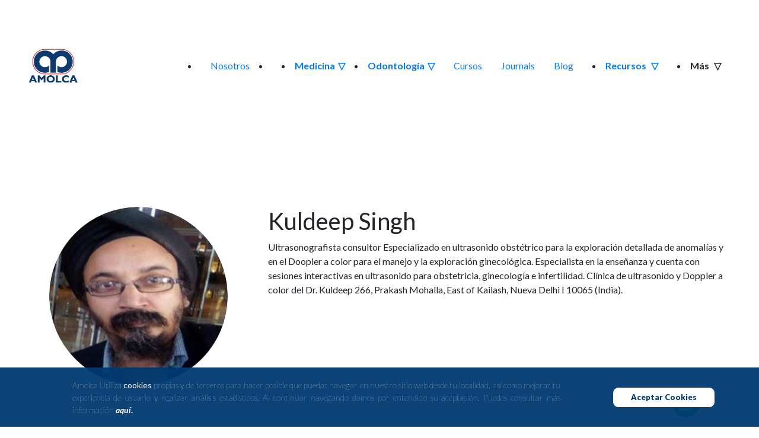

--- FILE ---
content_type: text/html; charset=UTF-8
request_url: https://amolca.com/autor/kuldeep-singh
body_size: 37759
content:
<!DOCTYPE html>
<html lang="es">

<head>
    <meta charset="utf-8">
    <meta name="viewport"
          content="width=device-width, user-scalable=no, initial-scale=1.0, maximum-scale=1.0, minimum-scale=1.0">
    <!DOCTYPE html>
<html>
    <head>
        <link id="1" rel="alternate" href="" hreflang="x-default">
        <link id="2" rel="alternate" href="" hreflang="">
        <link id="3" rel="alternate" href="" hreflang="">
        <link id="4" rel="alternate" href="" hreflang="">
        <link id="5" rel="alternate" href="" hreflang="">
        <link id="6" rel="alternate" href="" hreflang="">
        <link id="7" rel="alternate" href="" hreflang="">
        <link id="8" rel="alternate" href="" hreflang="">
        <link id="9" rel="alternate" href="" hreflang="">
        <link id="10" rel="alternate" href="" hreflang="">
        <script>

                // Si es .com
                if ((window.location.href).includes([".com"])){

                let def = document.getElementById(1);
                def.setAttribute("href", window.location.href);

                let dMex = document.getElementById(2)
                let mexico = (window.location.href).toString();
                mexico = (mexico.replace([".com"], '.com.mx'));
                dMex.setAttribute("href", mexico);
                dMex.setAttribute("hreflang", 'es-MX');

                let dArg = document.getElementById(3)
                let argentina = (window.location.href).toString();
                argentina = (argentina.replace([".com"], '.com.ar'));
                dArg.setAttribute("href", argentina);
                dArg.setAttribute("hreflang", 'es-AR');

                let dBol = document.getElementById(4)
                let bolivia = (window.location.href).toString();
                bolivia = (bolivia.replace([".com"], '.com.bo'));
                dBol.setAttribute("href", bolivia);
                dBol.setAttribute("hreflang", 'es-BO');

                let dCh = document.getElementById(5)
                let chile = (window.location.href).toString();
                chile = (chile.replace([".com"], '.cl'));
                dCh.setAttribute("href", chile);
                dCh.setAttribute("hreflang", 'es-CL');

                let dCol = document.getElementById(6)
                let colombia = (window.location.href).toString();
                colombia = (colombia.replace([".com"], '.com.co'));
                dCol.setAttribute("href", colombia);
                dCol.setAttribute("hreflang", 'es-CO');

                let dEc = document.getElementById(7)
                let ecuador = (window.location.href).toString();
                ecuador = (ecuador.replace([".com"], '.com.ec'));
                dEc.setAttribute("href", ecuador);
                dEc.setAttribute("hreflang", 'es-EC');

                let dEsp = document.getElementById(8)
                let espana = (window.location.href).toString();
                espana = (espana.replace([".com"], '.com.es'));
                dEsp.setAttribute("href", espana);
                dEsp.setAttribute("hreflang", 'es-ES');

                let dPe = document.getElementById(9)
                let peru = (window.location.href).toString();
                peru = (peru.replace([".com"], '.com.pe'));
                dPe.setAttribute("href", peru);
                dPe.setAttribute("hreflang", 'es-PE');

                let dPa = document.getElementById(10)
                let panama = (window.location.href).toString();
                panama = (panama.replace([".com"], '.com.pa'));
                dPa.setAttribute("href", panama);
                dPa.setAttribute("hreflang", 'es-PA');
                }

                //Si es .com.mx
                
                if ((window.location.href).includes([".com.mx"])){

                let def = document.getElementById(1);
                let amolca = (window.location.href).toString();
                amolca = (amolca.replace([".com.mx"], '.com'));
                def.setAttribute("href", amolca);

                let dMex = document.getElementById(2)
                let mexico = (window.location.href).toString();
                dMex.setAttribute("href", mexico);
                dMex.setAttribute("hreflang", 'es-MX');

                let dArg = document.getElementById(3)
                let argentina = (window.location.href).toString();
                argentina = (argentina.replace([".com.mx"]), '.com.ar')
                dArg.setAttribute("href", argentina);
                dArg.setAttribute("hreflang", 'es-AR');

                let dBol = document.getElementById(4)
                let bolivia = (window.location.href).toString();
                bolivia = (bolivia.replace([".com.mx"], '.com.bo'));
                dBol.setAttribute("href", bolivia);
                dBol.setAttribute("hreflang", 'es-BO');

                let dCh = document.getElementById(5)
                let chile = (window.location.href).toString();
                chile = (chile.replace([".com.mx"], '.cl'));
                dCh.setAttribute("href", chile);
                dCh.setAttribute("hreflang", 'es-CL');

                let dCol = document.getElementById(6)
                let colombia = (window.location.href).toString();
                colombia = (colombia.replace([".com.mx"], '.com.co'));
                dCol.setAttribute("href", colombia);
                dCol.setAttribute("hreflang", 'es-CO');

                let dEc = document.getElementById(7)
                let ecuador = (window.location.href).toString();
                ecuador = (ecuador.replace([".com.mx"], '.com.co'));
                dEc.setAttribute("href", ecuador);
                dEc.setAttribute("hreflang", 'es-EC');

                let dEsp = document.getElementById(8)
                let espana = (window.location.href).toString();
                espana = (espana.replace([".com.mx"], '.com.es'));
                dEsp.setAttribute("href", espana);
                dEsp.setAttribute("hreflang", 'es-ES');

                let dPe = document.getElementById(9)
                let peru = (window.location.href).toString();
                peru = (peru.replace([".com.mx"], '.com.pe'));
                dPe.setAttribute("href", peru);
                dPe.setAttribute("hreflang", 'es-PE');

                let dPa = document.getElementById(10)
                let panama = (window.location.href).toString();
                panama = (panama.replace([".com.mx"], '.com.pa'));
                dPa.setAttribute("href", panama);
                dPa.setAttribute("hreflang", 'es-PA');
                }

                //Si es .com.ar
                if ((window.location.href).includes([".com.ar"])){

                let def = document.getElementById(1);
                let amolca = (window.location.href).toString();
                amolca = (amolca.replace([".com.ar"], '.com'));
                def.setAttribute("href", amolca);

                let dMex = document.getElementById(2)
                let mexico = (window.location.href).toString();
                mexico = (mexico.replace([".com.ar"], '.com.mx'));
                dMex.setAttribute("href", mexico);
                dMex.setAttribute("hreflang", 'es-MX');

                let dArg = document.getElementById(3)
                let argentina = (window.location.href).toString();
                dArg.setAttribute("href", argentina);
                dArg.setAttribute("hreflang", 'es-AR');

                let dBol = document.getElementById(4)
                let bolivia = (window.location.href).toString();
                bolivia = (bolivia.replace([".com.ar"], '.com.bo'));
                dBol.setAttribute("href", bolivia);
                dBol.setAttribute("hreflang", 'es-BO');

                let dCh = document.getElementById(5)
                let chile = (window.location.href).toString();
                chile = (chile.replace([".com.ar"], '.cl'));
                dCh.setAttribute("href", chile);
                dCh.setAttribute("hreflang", 'es-CL');

                let dCol = document.getElementById(6)
                let colombia = (window.location.href).toString();
                colombia = (colombia.replace([".com.ar"], '.com.co'));
                dCol.setAttribute("href", colombia);
                dCol.setAttribute("hreflang", 'es-CO');

                let dEc = document.getElementById(7)
                let ecuador = (window.location.href).toString();
                ecuador = (ecuador.replace([".com.ar"], '.com.co'));
                dEc.setAttribute("href", ecuador);
                dEc.setAttribute("hreflang", 'es-EC');

                let dEsp = document.getElementById(8)
                let espana = (window.location.href).toString();
                espana = (espana.replace([".com.ar"], '.com.es'));
                dEsp.setAttribute("href", espana);
                dEsp.setAttribute("hreflang", 'es-ES');

                let dPe = document.getElementById(9)
                let peru = (window.location.href).toString();
                peru = (peru.replace([".com.ar"], '.com.pe'));
                dPe.setAttribute("href", peru);
                dPe.setAttribute("hreflang", 'es-PE');

                let dPa = document.getElementById(10)
                let panama = (window.location.href).toString();
                panama = (panama.replace([".com.ar"], '.com.pa'));
                dPa.setAttribute("href", panama);
                dPa.setAttribute("hreflang", 'es-PA');
                }

                //Si es .com.bo
                if ((window.location.href).includes([".com.bo"])){

                let def = document.getElementById(1);
                let amolca = (window.location.href).toString();
                amolca = (amolca.replace([".com.bo"], '.com'));
                def.setAttribute("href", amolca);

                let dMex = document.getElementById(2)
                let mexico = (window.location.href).toString();
                mexico = (mexico.replace([".com.bo"], '.com.mx'));
                dMex.setAttribute("href", mexico);
                dMex.setAttribute("hreflang", 'es-MX');

                let dArg = document.getElementById(3)
                let argentina = (window.location.href).toString();
                argentina = (argentina.replace([".com.bo"], '.com.ar'));
                dArg.setAttribute("href", argentina);
                dArg.setAttribute("hreflang", 'es-AR');

                let dBol = document.getElementById(4)
                let bolivia = (window.location.href).toString();
                dBol.setAttribute("href", bolivia);
                dBol.setAttribute("hreflang", 'es-BO');

                let dCh = document.getElementById(5)
                let chile = (window.location.href).toString();
                chile = (chile.replace([".com.bo"], '.cl'));
                dCh.setAttribute("href", chile);
                dCh.setAttribute("hreflang", 'es-CL');

                let dCol = document.getElementById(6)
                let colombia = (window.location.href).toString();
                colombia = (colombia.replace([".com.bo"], '.com.co'));
                dCol.setAttribute("href", colombia);
                dCol.setAttribute("hreflang", 'es-CO');

                let dEc = document.getElementById(7)
                let ecuador = (window.location.href).toString();
                ecuador = (ecuador.replace([".com.bo"], '.com.ec'));
                dEc.setAttribute("href", ecuador);
                dEc.setAttribute("hreflang", 'es-EC');

                let dEsp = document.getElementById(8)
                let espana = (window.location.href).toString();
                espana = (espana.replace([".com.bo"], '.com.es'));
                dEsp.setAttribute("href", espana);
                dEsp.setAttribute("hreflang", 'es-ES');

                let dPe = document.getElementById(9)
                let peru = (window.location.href).toString();
                peru = (peru.replace([".com.bo"], '.com.pe'));
                dPe.setAttribute("href", peru);
                dPe.setAttribute("hreflang", 'es-PE');

                let dPa = document.getElementById(10)
                let panama = (window.location.href).toString();
                panama = (panama.replace([".com.bo"], '.com.pa'));
                dPa.setAttribute("href", panama);
                dPa.setAttribute("hreflang", 'es-PA');
                }

                //Si es .cl
                if ((window.location.href).includes([".cl"])){

                let def = document.getElementById(1);
                let amolca = (window.location.href).toString();
                amolca = (amolca.replace([".cl"], '.com'));
                def.setAttribute("href", amolca);

                let dMex = document.getElementById(2)
                let mexico = (window.location.href).toString();
                mexico = (mexico.replace([".cl"], '.com.mx'));
                dMex.setAttribute("href", mexico);
                dMex.setAttribute("hreflang", 'es-MX');

                let dArg = document.getElementById(3)
                let argentina = (window.location.href).toString();
                argentina = (argentina.replace([".cl"], '.com.ar'));
                dArg.setAttribute("href", argentina);
                dArg.setAttribute("hreflang", 'es-AR');

                let dBol = document.getElementById(4)
                let bolivia = (window.location.href).toString();
                bolivia = (bolivia.replace([".cl"], '.com.bo'));
                dBol.setAttribute("href", bolivia);
                dBol.setAttribute("hreflang", 'es-BO');

                let dCh = document.getElementById(5)
                let chile = (window.location.href).toString();
                dCh.setAttribute("href", chile);
                dCh.setAttribute("hreflang", 'es-CL');

                let dCol = document.getElementById(6)
                let colombia = (window.location.href).toString();
                colombia = (colombia.replace([".cl"], '.com.co'));
                dCol.setAttribute("href", colombia);
                dCol.setAttribute("hreflang", 'es-CO');

                let dEc = document.getElementById(7)
                let ecuador = (window.location.href).toString();
                ecuador = (ecuador.replace([".cl"], '.com.ec'));
                dEc.setAttribute("href", ecuador);
                dEc.setAttribute("hreflang", 'es-EC');

                let dEsp = document.getElementById(8)
                let espana = (window.location.href).toString();
                espana = (espana.replace([".cl"], '.com.es'));
                dEsp.setAttribute("href", espana);
                dEsp.setAttribute("hreflang", 'es-ES');

                let dPe = document.getElementById(9)
                let peru = (window.location.href).toString();
                peru = (peru.replace([".cl"], '.com.pe'));
                dPe.setAttribute("href", peru);
                dPe.setAttribute("hreflang", 'es-PE');

                let dPa = document.getElementById(10)
                let panama = (window.location.href).toString();
                panama = (panama.replace([".cl"], '.com.pa'));
                dPa.setAttribute("href", panama);
                dPa.setAttribute("hreflang", 'es-PA');
                }

                //Si es .com.co
                else if ((window.location.href).includes([".com.co"])){

                let def = document.getElementById(1);
                let amolca = (window.location.href).toString();
                amolca = (amolca.replace([".com.co"], '.com'));
                def.setAttribute("href", amolca);

                let dMex = document.getElementById(2)
                let mexico = (window.location.href).toString();
                mexico = (mexico.replace([".com.co"], '.com.mx'));
                dMex.setAttribute("href", mexico);
                dMex.setAttribute("hreflang", 'es-MX');

                let dArg = document.getElementById(3)
                let argentina = (window.location.href).toString();
                argentina = (argentina.replace([".com.co"], '.com.ar'));
                dArg.setAttribute("href", argentina);
                dArg.setAttribute("hreflang", 'es-AR');

                let dBol = document.getElementById(4)
                let bolivia = (window.location.href).toString();
                bolivia = (bolivia.replace([".com.co"], '.com.bo'));
                dBol.setAttribute("href", bolivia);
                dBol.setAttribute("hreflang", 'es-BO');

                let dCh = document.getElementById(5)
                let chile = (window.location.href).toString();
                chile = (chile.replace([".com.co"], '.cl'));
                dCh.setAttribute("href", chile);
                dCh.setAttribute("hreflang", 'es-CL');

                let dCol = document.getElementById(6)
                let colombia = (window.location.href).toString();
                dCol.setAttribute("href", colombia);
                dCol.setAttribute("hreflang", 'es-CO');

                let dEc = document.getElementById(7)
                let ecuador = (window.location.href).toString();
                ecuador = (ecuador.replace([".com.co"], '.com.ec'));
                dEc.setAttribute("href", ecuador);
                dEc.setAttribute("hreflang", 'es-EC');

                let dEsp = document.getElementById(8)
                let espana = (window.location.href).toString();
                espana = (espana.replace([".com.co"], '.com.es'));
                dEsp.setAttribute("href", espana);
                dEsp.setAttribute("hreflang", 'es-ES');

                let dPe = document.getElementById(9)
                let peru = (window.location.href).toString();
                peru = (peru.replace([".com.co"], '.com.pe'));
                dPe.setAttribute("href", peru);
                dPe.setAttribute("hreflang", 'es-PE');

                let dPa = document.getElementById(10)
                let panama = (window.location.href).toString();
                panama = (panama.replace([".com.co"], '.com.pa'));
                dPa.setAttribute("href", panama);
                dPa.setAttribute("hreflang", 'es-PA');
                }
 
                //Si es .com.ec
                if ((window.location.href).includes([".com.ec"])){

                let def = document.getElementById(1);
                let amolca = (window.location.href).toString();
                amolca = (amolca.replace([".com.ec"], '.com'));
                def.setAttribute("href", amolca);

                let dMex = document.getElementById(2)
                let mexico = (window.location.href).toString();
                mexico = (mexico.replace([".com.ec"], '.com.mx'));
                dMex.setAttribute("href", mexico);
                dMex.setAttribute("hreflang", 'es-MX');

                let dArg = document.getElementById(3)
                let argentina = (window.location.href).toString();
                argentina = (argentina.replace([".com.ec"], '.com.ar'));
                dArg.setAttribute("href", argentina);
                dArg.setAttribute("hreflang", 'es-AR');

                let dBol = document.getElementById(4)
                let bolivia = (window.location.href).toString();
                bolivia = (bolivia.replace([".com.ec"], '.com.bo'));
                dBol.setAttribute("href", bolivia);
                dBol.setAttribute("hreflang", 'es-BO');

                let dCh = document.getElementById(5)
                let chile = (window.location.href).toString();
                chile = (chile.replace([".com.ec"], '.cl'));
                dCh.setAttribute("href", chile);
                dCh.setAttribute("hreflang", 'es-CL');

                let dCol = document.getElementById(6)
                let colombia = (window.location.href).toString();
                colombia = (colombia.replace([".com.ec"], '.com.co'));
                dCol.setAttribute("href", colombia);
                dCol.setAttribute("hreflang", 'es-CO');

                let dEc = document.getElementById(7)
                let ecuador = (window.location.href).toString();
                dEc.setAttribute("href", ecuador);
                dEc.setAttribute("hreflang", 'es-EC');

                let dEsp = document.getElementById(8)
                let espana = (window.location.href).toString();
                espana = (espana.replace([".com.ec"], '.com.es'));
                dEsp.setAttribute("href", espana);
                dEsp.setAttribute("hreflang", 'es-ES');

                let dPe = document.getElementById(9)
                let peru = (window.location.href).toString();
                peru = (peru.replace([".com.ec"], '.com.pe'));
                dPe.setAttribute("href", peru);
                dPe.setAttribute("hreflang", 'es-PE');

                let dPa = document.getElementById(10)
                let panama = (window.location.href).toString();
                panama = (panama.replace([".com.ec"], '.com.pa'));
                dPa.setAttribute("href", panama);
                dPa.setAttribute("hreflang", 'es-PA');
                }

                //Si es .com.es
                if ((window.location.href).includes([".com.es"])){

                let def = document.getElementById(1);
                let amolca = (window.location.href).toString();
                amolca = (amolca.replace([".com.es"], '.com'));
                def.setAttribute("href", amolca);

                let dMex = document.getElementById(2)
                let mexico = (window.location.href).toString();
                mexico = (mexico.replace([".com.es"], '.com.mx'));
                dMex.setAttribute("href", mexico);
                dMex.setAttribute("hreflang", 'es-MX');

                let dArg = document.getElementById(3)
                let argentina = (window.location.href).toString();
                argentina = (argentina.replace([".com.es"], '.com.ar'));
                dArg.setAttribute("href", argentina);
                dArg.setAttribute("hreflang", 'es-AR');

                let dBol = document.getElementById(4)
                let bolivia = (window.location.href).toString();
                bolivia = (bolivia.replace([".com.es"], '.com.bo'));
                dBol.setAttribute("href", bolivia);
                dBol.setAttribute("hreflang", 'es-BO');

                let dCh = document.getElementById(5)
                let chile = (window.location.href).toString();
                chile = (chile.replace([".com.es"], '.cl'));
                dCh.setAttribute("href", chile);
                dCh.setAttribute("hreflang", 'es-CL');

                let dCol = document.getElementById(6)
                let colombia = (window.location.href).toString();
                colombia = (colombia.replace([".com.es"], '.com.co'));
                dCol.setAttribute("href", colombia);
                dCol.setAttribute("hreflang", 'es-CO');

                let dEc = document.getElementById(7)
                let ecuador = (window.location.href).toString();
                ecuador = (ecuador.replace([".com.es"], '.com.ec'));
                dEc.setAttribute("href", ecuador);
                dEc.setAttribute("hreflang", 'es-EC');

                let dEsp = document.getElementById(8)
                let espana = (window.location.href).toString();
                dEsp.setAttribute("href", espana);
                dEsp.setAttribute("hreflang", 'es-ES');

                let dPe = document.getElementById(9)
                let peru = (window.location.href).toString();
                peru = (peru.replace([".com.es"], '.com.pe'));
                dPe.setAttribute("href", peru);
                dPe.setAttribute("hreflang", 'es-PE');

                let dPa = document.getElementById(10)
                let panama = (window.location.href).toString();
                panama = (panama.replace([".com.es"], '.com.pa'));
                dPa.setAttribute("href", panama);
                dPa.setAttribute("hreflang", 'es-PA');
                }

                //Si es .com.pe
                if ((window.location.href).includes([".com.pe"])){

                let def = document.getElementById(1);
                let amolca = (window.location.href).toString();
                amolca = (amolca.replace([".com.pe"], '.com'));
                def.setAttribute("href", amolca);

                let dMex = document.getElementById(2)
                let mexico = (window.location.href).toString();
                mexico = (mexico.replace([".com.pe"], '.com.mx'));
                dMex.setAttribute("href", mexico);
                dMex.setAttribute("hreflang", 'es-MX');

                let dArg = document.getElementById(3)
                let argentina = (window.location.href).toString();
                argentina = (argentina.replace([".com.pe"], '.com.ar'));
                dArg.setAttribute("href", argentina);
                dArg.setAttribute("hreflang", 'es-AR');

                let dBol = document.getElementById(4)
                let bolivia = (window.location.href).toString();
                bolivia = (bolivia.replace([".com.pe"], '.com.bo'));
                dBol.setAttribute("href", bolivia);
                dBol.setAttribute("hreflang", 'es-BO');

                let dCh = document.getElementById(5)
                let chile = (window.location.href).toString();
                chile = (chile.replace([".com.pe"], '.cl'));
                dCh.setAttribute("href", chile);
                dCh.setAttribute("hreflang", 'es-CL');

                let dCol = document.getElementById(6)
                let colombia = (window.location.href).toString();
                colombia = (colombia.replace([".com.pe"], '.com.co'));
                dCol.setAttribute("href", colombia);
                dCol.setAttribute("hreflang", 'es-CO');

                let dEc = document.getElementById(7)
                let ecuador = (window.location.href).toString();
                ecuador = (ecuador.replace([".com.pe"], '.com.ec'));
                dEc.setAttribute("href", ecuador);
                dEc.setAttribute("hreflang", 'es-EC');

                let dEsp = document.getElementById(8)
                let espana = (window.location.href).toString();
                espana = (espana.replace([".com.pe"], '.com.es'));
                dEsp.setAttribute("href", espana);
                dEsp.setAttribute("hreflang", 'es-ES');

                let dPe = document.getElementById(9)
                let peru = (window.location.href).toString();
                dPe.setAttribute("href", peru);
                dPe.setAttribute("hreflang", 'es-PE');

                let dPa = document.getElementById(10)
                let panama = (window.location.href).toString();
                panama = (panama.replace([".com.pe"], '.com.pa'));
                dPa.setAttribute("href", panama);
                dPa.setAttribute("hreflang", 'es-PA');
                }

                //Si es .com.pa
                if ((window.location.href).includes([".com.pa"])){

                let def = document.getElementById(1);
                let amolca = (window.location.href).toString();
                amolca = (amolca.replace([".com.pa"], '.com'));
                def.setAttribute("href", amolca);

                let dMex = document.getElementById(2)
                let mexico = (window.location.href).toString();
                mexico = (mexico.replace([".com.pa"], '.com.mx'));
                dMex.setAttribute("href", mexico);
                dMex.setAttribute("hreflang", 'es-MX');

                let dArg = document.getElementById(3)
                let argentina = (window.location.href).toString();
                argentina = (argentina.replace([".com.pa"], '.com.ar'));
                dArg.setAttribute("href", argentina);
                dArg.setAttribute("hreflang", 'es-AR');

                let dBol = document.getElementById(4)
                let bolivia = (window.location.href).toString();
                bolivia = (bolivia.replace([".com.pa"], '.com.bo'));
                dBol.setAttribute("href", bolivia);
                dBol.setAttribute("hreflang", 'es-BO');

                let dCh = document.getElementById(5)
                let chile = (window.location.href).toString();
                chile = (chile.replace([".com.pa"], '.cl'));
                dCh.setAttribute("href", chile);
                dCh.setAttribute("hreflang", 'es-CL');

                let dCol = document.getElementById(6)
                let colombia = (window.location.href).toString();
                colombia = (colombia.replace([".com.pa"], '.com.co'));
                dCol.setAttribute("href", colombia);
                dCol.setAttribute("hreflang", 'es-CO');

                let dEc = document.getElementById(7)
                let ecuador = (window.location.href).toString();
                ecuador = (ecuador.replace([".com.pa"], '.com.ec'));
                dEc.setAttribute("href", ecuador);
                dEc.setAttribute("hreflang", 'es-EC');

                let dEsp = document.getElementById(8)
                let espana = (window.location.href).toString();
                espana = (espana.replace([".com.pa"], '.com.es'));
                dEsp.setAttribute("href", espana);
                dEsp.setAttribute("hreflang", 'es-ES');

                let dPe = document.getElementById(9)
                let peru = (window.location.href).toString();
                peru = (peru.replace([".com.pa"], '.com.pe'));
                dPe.setAttribute("href", peru);
                dPe.setAttribute("hreflang", 'es-PE');

                let dPa = document.getElementById(10)
                let panama = (window.location.href).toString();
                dPa.setAttribute("href", panama);
                dPa.setAttribute("hreflang", 'es-PA');
                }

                </script>
    </head>
</html>

        <meta name="description" content="Ultrasonografista consultor Especializado en ultrasonido obstétrico para la exploración detallada  ... " id="meta-description">
    <title>Kuldeep Singh</title>
    <meta name="author" content="Editorial Amolca">
    <link rel="canonical" href="https://amolca.com/autor/kuldeep-singh">
    <link rel="icon" type="image/x-icon" href="/assets/frontend/img/favicon.ico">
                <link href="/assets/frontend/css/bootstrap.min.css" rel="stylesheet">
        <link href="/assets/frontend/css/font-awesome.min.css" rel="stylesheet">
        <link href="/assets/frontend/css/main8.min.css" rel="stylesheet">
    
    <style type="text/css">
        .showBtn, .hideBtn {
            margin-left:30px;
            cursor: pointer;
            color: #55B9D4
        }
            
        .showBtn:hover, .hideBtn:hover {color: #00396F}
        .book-nav {
            text-align:center; 
            margin-top: 60px; 
            color: #666666
        }
    </style>
    <link rel="preconnect" href="https://fonts.googleapis.com">
    <link
            rel="preconnect" href="https://fonts.gstatic.com" crossorigin>
        <link href="https://fonts.googleapis.com/css2?family=Lato:ital,wght@0,100;0,300;0,400;0,700;0,900;1,300;1,400;1,700;1,900&display=swap"
          rel="stylesheet">

    <!-- Google tag (gtag.js) -->
<script async src="https://www.googletagmanager.com/gtag/js?id=G-EVT1T2H9ZM"></script>
<script>
  window.dataLayer = window.dataLayer || [];
  function gtag(){dataLayer.push(arguments);}
  gtag('js', new Date());

  gtag('config', 'G-EVT1T2H9ZM');
</script>

<script type='application/ld+json'> 
{
    "@context": "https://schema.org",
    "@type": "Corporation",
    "url": "http://amolca.com/",
  "logo": "https://amolca.com/assets/frontend/img/logo.jpg",
  "description": "Aprende todo lo relacionado con tu especialidad médica u odontológica explorando los más de 800 títulos que tenemos disponibles.",
    "potentialAction": {
      "@type": "SearchAction",
      "target": "https://amolca.com/searchResults?term={search_term_string}"
        },
        "query-input": "required name=search_term_string"
}
 </script>
<!-- Google Tag Manager -->
<script>(function(w,d,s,l,i){w[l]=w[l]||[];w[l].push({'gtm.start':
new Date().getTime(),event:'gtm.js'});var f=d.getElementsByTagName(s)[0],
j=d.createElement(s),dl=l!='dataLayer'?'&l='+l:'';j.async=true;j.src=
'https://www.googletagmanager.com/gtm.js?id='+i+dl;f.parentNode.insertBefore(j,f);
})(window,document,'script','dataLayer','GTM-TR9VPXD');</script>
<!-- End Google Tag Manager -->



<meta name="facebook-domain-verification" content="armoeqrexc9j0ds6bnppw0lokjt65d" />

<!-- Start of HubSpot Embed Code -->
<script type="text/javascript" id="hs-script-loader" async defer src="//js.hs-scripts.com/7163144.js"></script>
<!-- End of HubSpot Embed Code -->
    
</head>

<body>


<!-- Google Tag Manager (noscript) -->
<noscript><iframe src="https://www.googletagmanager.com/ns.html?id=GTM-TR9VPXD"
height="0" width="0" style="display:none;visibility:hidden"></iframe></noscript>
<!-- End Google Tag Manager (noscript) -->

<script>
  window.dataLayer = window.dataLayer || [];
  function gtag(){dataLayer.push(arguments);}
  gtag('js', new Date());

  gtag('config', 'GA_MEASUREMENT_ID');
</script>

<script src="/assets/frontend/js/all.min.js"></script>
<script src="/assets/frontend/js/ga-events.js"></script>


    <div class="loader-screen" id="loader-screen">
    <div class="custom-loader"></div>  
</div> 


<header class="header-new d-block d-xl-none">
	<div class="header-top-bar">
								<div class="ddmenu">
			<div class="d-flex align-items-center" data-target="#modal-login" data-toggle="modal" id="pedidos-link"
				style="cursor: pointer;">
				<img src="/assets/frontend/img/usuario-blanco.png" alt="" class="icono">
				<span class="ml-2">Iniciar sesión</span>
			</div>
					</div>
				<div class="ml-3">
			<img src="/assets/frontend/img/icons/bag-white.svg" alt="" class="icon-bag">
		</div>
	</div>


	<div class="header-content py-3">
		<div class="container">
			<div class="d-flex align-items-center justify-content-between">
				<div>
					<a href="https://amolca.com/">
						<img src="/assets/frontend/img/logo.jpg" alt="logo Amolca" style="width: 90px;">
					</a>
				</div>
				<div>
					<div class="d-flex align-items-center">
												<div class="search">
							<div class="text-center">
								<a data="term" title="Buscar" class="content-search">
									<img src="/assets/frontend/img/icons/lupa-azul.svg" alt="" class="mr-2">
									<b>
										Buscar</b>
								</a>
							</div>
							<div class="search-frame" id="search-frame">
								<input type="hidden" id="url_buscar" name="url_buscar"
									value="/sugerencias">
								<span>
									<a onclick="window.location.reload();">x</a>
								</span>
								<form class="form-inline mx-auto" id="form-buscar" method="GET"
									action="/searchResults">
									<div class="form-group">
										<input class="form-control term" type="text" id="term" name="term"
											placeholder="Buscar libro, autor, ISBN..." required="required"
											autofocus="" autocomplete="off">
										<button class="btn" id="buscar"></button>
									</div>
									<div class="search-results" id="search-results"></div>
								</form>
							</div>
						</div>
						<div>
							<img src="/assets/frontend/img/icons/menu-hamburguesa-azul.svg" alt="Menu icono"
								id="btn-menu-hamburguesa-mobile">
						</div>
					</div>
				</div>
			</div>
		</div>
	</div>

</header>




<div class="overlay-mobile" id="overlay-mobile"></div>
<div class="menu-slide-mobile px-4 py-5" id="menu-slide-mobile">
	<div class="mb-5">
		<img src="/assets/frontend/img/icons/close-white.svg" alt="Close icon" id="btn-close-menu-slide">
	</div>
	<ul class="lista-menu-opciones">

		<li class="mb-4">
			<a href="https://amolca.com/nosotros">
				<strong>Nosotros</strong>
			</a>
		</li>
		        	<li class="mb-4 mb-xl-0 pl-lg-3 pl-xl-3">
    	    <input type="checkbox" id="sm-medicina">
        	<a href="https://amolca.com/especialidades">
        		<!-- <label class="tab-label mb-xl-0" for="sm-medicina"><strong><div>Medicina</div></strong></label> -->
        		<label class="tab-label mb-xl-0" for="sm-medicina"><strong><div>Medicina<span class="caretd"></span></div></strong></label>
        	</a>
        	<div class="submenu no-gutters">
        		<div class="col row no-gutters" id="medic">
                                                                                                                                                                                                            <div class="col-lg-4">
                                    <ul>
                                                        <li><a href="https://amolca.com/especialidades/medicas/anatomia">Anatomía</a></li>
                                                                                                                                                                                                    <li><a href="https://amolca.com/especialidades/medicas/anestesiologia">Anestesiología</a></li>
                                                                                                                                                                                                    <li><a href="https://amolca.com/especialidades/medicas/cardiologia">Cardiología</a></li>
                                                                                                                                                                                                    <li><a href="https://amolca.com/especialidades/medicas/cirugia">Cirugía</a></li>
                                                                                                                                                                                                    <li><a href="https://amolca.com/especialidades/medicas/cirugia-plastica-y-reconstructiva">Cirugía Plástica y Reconstructiva</a></li>
                                                                                                                                                                                                    <li><a href="https://amolca.com/especialidades/medicas/cirugia-vascular">Cirugía Vascular</a></li>
                                                                                                                                                                                                    <li><a href="https://amolca.com/especialidades/medicas/cuidados-intensivos">Cuidados Intensivos</a></li>
                                                                                                                                                                                                    <li><a href="https://amolca.com/especialidades/medicas/dermatologia">Dermatología</a></li>
                                                                                                                                                                                                    <li><a href="https://amolca.com/especialidades/medicas/endocrinologia">Endocrinología</a></li>
                                                                                                                                                                                                    <li><a href="https://amolca.com/especialidades/medicas/enfermeria">Enfermería</a></li>
                                                                                                                                                                                                    <li><a href="https://amolca.com/especialidades/medicas/fisioterapia">Fisioterapia</a></li>
                                                                                            </ul>
                                </div>
                                                                                                                                                <div class="col-lg-4">
                                    <ul>
                                                        <li><a href="https://amolca.com/especialidades/medicas/gastroenterologia">Gastroenterología</a></li>
                                                                                                                                                                                                    <li><a href="https://amolca.com/especialidades/medicas/ginecologia-y-obstetricia">Ginecología y Obstetricia</a></li>
                                                                                                                                                                                                    <li><a href="https://amolca.com/especialidades/medicas/laboratorio-clinico">Laboratorio Clínico</a></li>
                                                                                                                                                                                                    <li><a href="https://amolca.com/especialidades/medicas/medicina-estetica">Medicina Estética</a></li>
                                                                                                                                                                                                    <li><a href="https://amolca.com/especialidades/medicas/medicina-general">Medicina General</a></li>
                                                                                                                                                                                                    <li><a href="https://amolca.com/especialidades/medicas/medicina-interna">Medicina Interna</a></li>
                                                                                                                                                                                                    <li><a href="https://amolca.com/especialidades/medicas/microbiologia">Microbiología</a></li>
                                                                                                                                                                                                    <li><a href="https://amolca.com/especialidades/medicas/nefrologia">Nefrología</a></li>
                                                                                                                                                                                                    <li><a href="https://amolca.com/especialidades/medicas/neumologia">Neumología</a></li>
                                                                                                                                                                                                    <li><a href="https://amolca.com/especialidades/medicas/neurocirugia">Neurocirugía</a></li>
                                                                                                                                                                                                    <li><a href="https://amolca.com/especialidades/medicas/neurologia">Neurología</a></li>
                                                                                            </ul>
                                </div>
                                                                                                                                                <div class="col-lg-4">
                                    <ul>
                                                        <li><a href="https://amolca.com/especialidades/medicas/oftalmologia">Oftalmología</a></li>
                                                                                                                                                                                                    <li><a href="https://amolca.com/especialidades/medicas/oncologia">Oncología</a></li>
                                                                                                                                                                                                    <li><a href="https://amolca.com/especialidades/medicas/ortopedia-y-traumatologia">Ortopedia y Traumatología</a></li>
                                                                                                                                                                                                    <li><a href="https://amolca.com/especialidades/medicas/otorrinolaringologia">Otorrinolaringología</a></li>
                                                                                                                                                                                                    <li><a href="https://amolca.com/especialidades/medicas/patologia">Patología</a></li>
                                                                                                                                                                                                    <li><a href="https://amolca.com/especialidades/medicas/pediatria">Pediatría</a></li>
                                                                                                                                                                                                    <li><a href="https://amolca.com/especialidades/medicas/psiquiatria-y-psicologia">Psiquiatría y Psicología</a></li>
                                                                                                                                                                                                    <li><a href="https://amolca.com/especialidades/medicas/radiologia-e-imagenologia">Radiología e Imagenología</a></li>
                                                                                                                                                                                                    <li><a href="https://amolca.com/especialidades/medicas/reumatologia">Reumatología</a></li>
                                                                                                                                                                                                    <li><a href="https://amolca.com/especialidades/medicas/urologia">Urología</a></li>
                                                                                                                                </ul>
                                    </div>
                                                                                                                		</div>
        		<div class="submenu-side col-lg-4 text-center d-none d-lg-block">
            		<p class= "t5">Recibe nuestras Últimas</p>
            		            		<p class="h3">NOVEDADES</p>
            		<form class="form-inline mx-auto" style="padding-bottom:20px;">
        				<button class="btn" Onclick="javascript:window.open('https://share.hsforms.com/1SeF2A69SRnGNfVPLo7FNqQ49j48', '_blank');return false;">Suscríbete</button>
            		</form>
        		</div>
        	</div>
    	</li>

        	<li class="mb-4 mb-xl-0 px-lg-2 px-xl-3">
    	    <input type="checkbox" id="sm-odontologia">
        	<a href="https://amolca.com/especialidades/odontologicas">
        		<!-- <label class="tab-label mb-xl-0" for="sm-odontologia"><strong>Odontología</strong></label> -->
        		<label class="tab-label mb-xl-0" for="sm-odontologia"><strong>Odontología<span class="caretd"></span></strong></label>
        	</a>
        	<ul class="submenu no-gutters subm-2" id="odont" onMouseOver="opt-med.style.color='#00396F'" onMouseOut="opt-med.style.color='#00396F'">
        		<div class="col row no-gutters">
                                                                                                                                                                                                            <div class="col-lg-4">
                                    <ul>
                                                        <li><a href="https://amolca.com/especialidades/odontologicas/cirugia-oral-y-maxilofacial">Cirugía Oral y Maxilofacial</a></li>
                                                                                                                                                                                                    <li><a href="https://amolca.com/especialidades/odontologicas/endodoncia">Endodoncia</a></li>
                                                                                                                                                                                                    <li><a href="https://amolca.com/especialidades/odontologicas/estetica-dental">Estética Dental</a></li>
                                                                                                                                                                                                    <li><a href="https://amolca.com/especialidades/odontologicas/estetica-orofacial">Estética Orofacial</a></li>
                                                                                                                                                                                                    <li><a href="https://amolca.com/especialidades/odontologicas/implantologia">Implantología</a></li>
                                                                                            </ul>
                                </div>
                                                                                                                                                <div class="col-lg-4">
                                    <ul>
                                                        <li><a href="https://amolca.com/especialidades/odontologicas/laboratorio-dental">Laboratorio Dental</a></li>
                                                                                                                                                                                                    <li><a href="https://amolca.com/especialidades/odontologicas/oclusion">Oclusión</a></li>
                                                                                                                                                                                                    <li><a href="https://amolca.com/especialidades/odontologicas/odontologia-general">Odontología General</a></li>
                                                                                                                                                                                                    <li><a href="https://amolca.com/especialidades/odontologicas/odontopediatria">Odontopediatría</a></li>
                                                                                                                                                                                                    <li><a href="https://amolca.com/especialidades/odontologicas/ortodoncia-y-ortopedia-maxilar">Ortodoncia y Ortopedia Maxilar</a></li>
                                                                                            </ul>
                                </div>
                                                                                                                                                <div class="col-lg-4">
                                    <ul>
                                                        <li><a href="https://amolca.com/especialidades/odontologicas/periodoncia">Periodoncia</a></li>
                                                                                                                                                                                                    <li><a href="https://amolca.com/especialidades/odontologicas/prostodoncia">Prostodoncia</a></li>
                                                                                                                                                                                                    <li><a href="https://amolca.com/especialidades/odontologicas/radiologia-dental">Radiología Dental</a></li>
                                                                                                                                                                                                    <li><a href="https://amolca.com/especialidades/odontologicas/rehabilitacion-oral">Rehabilitación Oral</a></li>
                                                                                                                                </ul>
                                    </div>
                                                                                                                		</div>
        		<div class="submenu-side col-md-4 text-center d-none d-lg-block">
            		<p class= "t5">Recibe nuestras Últimas</p>
            		<p class="h3">NOVEDADES</p>
            		<form class="form-inline mx-auto" style="padding-bottom:20px;">
        				<button class="btn" Onclick="javascript:window.open('https://share.hsforms.com/1SeF2A69SRnGNfVPLo7FNqQ49j48', '_blank');return false;">Suscríbete</button>
            		</form>
        		</div>
        	</ul>
    	</li>

				<li class="mb-4">
			<a href="https://amolca.com/cursos">
				<strong>Cursos</strong>
			</a>
		</li>
		<li class="mb-4">
			<a href="https://amolca.com/#journals-section">
				<strong>Journals</strong>
			</a>
		</li>
		<li class="mb-4 mb-xl-0 px-lg-2 px-xl-3">
    <!-- <input type="checkbox" id="sm-recursos"> -->
    <input type="checkbox" id="sm-recursos">
    <a href="#">
        <label class="tab-label mb-xl-0" for="sm-recursos">
            <strong>Recursos&nbsp;<span class="caretd"></span></strong>
        </label>
    </a>
    <ul class="submenu no-gutters subm-3" id="off" onmouseover="opt-med.style.color='#00396F'"
        onmouseout="opt-med.style.color='#00396F'">
        <div class="col row no-gutters">
            <div class="col-12">
                <ul>
                                            <li>
                            <input type="checkbox" id="sm-submedicamentos">
                            <a href="https://amolca.com/recursos">
                                <label class="tab-label mb-xl-0" for="sm-submedicamentos">
                                    Medicina
                                </label>
                            </a>
                            <ul class="item-options">
                                                                                                    <div>
                                                                                    <li>
                                                <a href="https://amolca.com/recursos/medicas/anatomia?am_id=7">
                                                    Anatomía
                                                </a>
                                            </li>
                                                                                    <li>
                                                <a href="https://amolca.com/recursos/medicas/anestesiologia?am_id=20">
                                                    Anestesiología
                                                </a>
                                            </li>
                                                                                    <li>
                                                <a href="https://amolca.com/recursos/medicas/cardiologia?am_id=21">
                                                    Cardiología
                                                </a>
                                            </li>
                                                                                    <li>
                                                <a href="https://amolca.com/recursos/medicas/cirugia?am_id=22">
                                                    Cirugía
                                                </a>
                                            </li>
                                                                                    <li>
                                                <a href="https://amolca.com/recursos/medicas/cirugia-plastica-y-reconstructiva?am_id=23">
                                                    Cirugía Plástica y Reconstructiva
                                                </a>
                                            </li>
                                                                                    <li>
                                                <a href="https://amolca.com/recursos/medicas/cirugia-vascular?am_id=24">
                                                    Cirugía Vascular
                                                </a>
                                            </li>
                                                                                    <li>
                                                <a href="https://amolca.com/recursos/medicas/ginecologia-y-obstetricia?am_id=25">
                                                    Ginecología y Obstetricia
                                                </a>
                                            </li>
                                                                                    <li>
                                                <a href="https://amolca.com/recursos/medicas/dermatologia?am_id=26">
                                                    Dermatología
                                                </a>
                                            </li>
                                                                                    <li>
                                                <a href="https://amolca.com/recursos/medicas/endocrinologia?am_id=27">
                                                    Endocrinología
                                                </a>
                                            </li>
                                                                                    <li>
                                                <a href="https://amolca.com/recursos/medicas/enfermeria?am_id=28">
                                                    Enfermería
                                                </a>
                                            </li>
                                                                                    <li>
                                                <a href="https://amolca.com/recursos/medicas/gastroenterologia?am_id=29">
                                                    Gastroenterología
                                                </a>
                                            </li>
                                                                            </div>
                                                                    <div>
                                                                                    <li>
                                                <a href="https://amolca.com/recursos/medicas/radiologia-e-imagenologia?am_id=30">
                                                    Radiología e Imagenología
                                                </a>
                                            </li>
                                                                                    <li>
                                                <a href="https://amolca.com/recursos/medicas/laboratorio-clinico?am_id=31">
                                                    Laboratorio Clínico
                                                </a>
                                            </li>
                                                                                    <li>
                                                <a href="https://amolca.com/recursos/medicas/medicina-estetica?am_id=32">
                                                    Medicina Estética
                                                </a>
                                            </li>
                                                                                    <li>
                                                <a href="https://amolca.com/recursos/medicas/medicina-general?am_id=33">
                                                    Medicina General
                                                </a>
                                            </li>
                                                                                    <li>
                                                <a href="https://amolca.com/recursos/medicas/microbiologia?am_id=34">
                                                    Microbiología
                                                </a>
                                            </li>
                                                                                    <li>
                                                <a href="https://amolca.com/recursos/medicas/nefrologia?am_id=35">
                                                    Nefrología
                                                </a>
                                            </li>
                                                                                    <li>
                                                <a href="https://amolca.com/recursos/medicas/oftalmologia?am_id=36">
                                                    Oftalmología
                                                </a>
                                            </li>
                                                                                    <li>
                                                <a href="https://amolca.com/recursos/medicas/oncologia?am_id=37">
                                                    Oncología
                                                </a>
                                            </li>
                                                                                    <li>
                                                <a href="https://amolca.com/recursos/medicas/ortopedia-y-traumatologia?am_id=38">
                                                    Ortopedia y Traumatología
                                                </a>
                                            </li>
                                                                                    <li>
                                                <a href="https://amolca.com/recursos/medicas/otorrinolaringologia?am_id=39">
                                                    Otorrinolaringología
                                                </a>
                                            </li>
                                                                                    <li>
                                                <a href="https://amolca.com/recursos/medicas/patologia?am_id=40">
                                                    Patología
                                                </a>
                                            </li>
                                                                            </div>
                                                                    <div>
                                                                                    <li>
                                                <a href="https://amolca.com/recursos/medicas/pediatria?am_id=41">
                                                    Pediatría
                                                </a>
                                            </li>
                                                                                    <li>
                                                <a href="https://amolca.com/recursos/medicas/psiquiatria-y-psicologia?am_id=42">
                                                    Psiquiatría y Psicología
                                                </a>
                                            </li>
                                                                                    <li>
                                                <a href="https://amolca.com/recursos/medicas/reumatologia?am_id=43">
                                                    Reumatología
                                                </a>
                                            </li>
                                                                                    <li>
                                                <a href="https://amolca.com/recursos/medicas/urologia?am_id=44">
                                                    Urología
                                                </a>
                                            </li>
                                                                                    <li>
                                                <a href="https://amolca.com/recursos/medicas/neurocirugia?am_id=45">
                                                    Neurocirugía
                                                </a>
                                            </li>
                                                                                    <li>
                                                <a href="https://amolca.com/recursos/medicas/neurologia?am_id=46">
                                                    Neurología
                                                </a>
                                            </li>
                                                                                    <li>
                                                <a href="https://amolca.com/recursos/medicas/cuidados-intensivos?am_id=48">
                                                    Cuidados Intensivos
                                                </a>
                                            </li>
                                                                                    <li>
                                                <a href="https://amolca.com/recursos/medicas/fisioterapia?am_id=49">
                                                    Fisioterapia
                                                </a>
                                            </li>
                                                                                    <li>
                                                <a href="https://amolca.com/recursos/medicas/medicina-interna?am_id=50">
                                                    Medicina Interna
                                                </a>
                                            </li>
                                                                                    <li>
                                                <a href="https://amolca.com/recursos/medicas/neumologia?am_id=57">
                                                    Neumología
                                                </a>
                                            </li>
                                                                            </div>
                                                            </ul>
                        </li>
                                                                <li>
                            <input type="checkbox" id="sm-subodontologia">
                            <a href="https://amolca.com/recursos/odontologicas">
                                <label class="tab-label mb-xl-0" for="sm-subodontologia">
                                    Odontología
                                </label>
                            </a>
                            <ul class="item-options">
                                                                                                                                    <div>
                                                                                <li>
                                            <a href="https://amolca.com/recursos/odontologicas/cirugia-oral-y-maxilofacial?am_id=6">
                                                Cirugía Oral y Maxilofacial
                                            </a>
                                        </li>
                                                                                <li>
                                            <a href="https://amolca.com/recursos/odontologicas/estetica-dental?am_id=8">
                                                Estética Dental
                                            </a>
                                        </li>
                                                                                <li>
                                            <a href="https://amolca.com/recursos/odontologicas/endodoncia?am_id=9">
                                                Endodoncia
                                            </a>
                                        </li>
                                                                                <li>
                                            <a href="https://amolca.com/recursos/odontologicas/implantologia?am_id=10">
                                                Implantología
                                            </a>
                                        </li>
                                                                                <li>
                                            <a href="https://amolca.com/recursos/odontologicas/laboratorio-dental?am_id=11">
                                                Laboratorio Dental
                                            </a>
                                        </li>
                                                                            </div>
                                                                    <div>
                                                                                <li>
                                            <a href="https://amolca.com/recursos/odontologicas/oclusion?am_id=12">
                                                Oclusión
                                            </a>
                                        </li>
                                                                                <li>
                                            <a href="https://amolca.com/recursos/odontologicas/odontologia-general?am_id=13">
                                                Odontología General
                                            </a>
                                        </li>
                                                                                <li>
                                            <a href="https://amolca.com/recursos/odontologicas/odontopediatria?am_id=14">
                                                Odontopediatría
                                            </a>
                                        </li>
                                                                                <li>
                                            <a href="https://amolca.com/recursos/odontologicas/ortodoncia-y-ortopedia-maxilar?am_id=15">
                                                Ortodoncia y Ortopedia Maxilar
                                            </a>
                                        </li>
                                                                                <li>
                                            <a href="https://amolca.com/recursos/odontologicas/periodoncia?am_id=16">
                                                Periodoncia
                                            </a>
                                        </li>
                                                                            </div>
                                                                    <div>
                                                                                <li>
                                            <a href="https://amolca.com/recursos/odontologicas/prostodoncia?am_id=17">
                                                Prostodoncia
                                            </a>
                                        </li>
                                                                                <li>
                                            <a href="https://amolca.com/recursos/odontologicas/radiologia-dental?am_id=18">
                                                Radiología Dental
                                            </a>
                                        </li>
                                                                                <li>
                                            <a href="https://amolca.com/recursos/odontologicas/rehabilitacion-oral?am_id=19">
                                                Rehabilitación Oral
                                            </a>
                                        </li>
                                                                                <li>
                                            <a href="https://amolca.com/recursos/odontologicas/estetica-orofacial?am_id=47">
                                                Estética Orofacial
                                            </a>
                                        </li>
                                                                            </div>
                                                            </ul>
                        </li>
                                    </ul>
            </div>
        </div>
    </ul>
</li>

		<li class="mb-4">
			<a href="https://blog.amolca.com" target="_blank">
				<strong>Blog</strong>
			</a>
		</li>
				<li class="mb-4 mb-xl-0 px-lg-2 px-xl-3">
	<input type="checkbox" id="sm-more">
	<a>
		<label class="tab-label mb-xl-0" for="sm-more">
			<strong>
				Más
				<span class="caretd"></span>
			</strong>
		</label>
	</a>
							

	<ul class="submenu no-gutters subm-4" id="odont" onmouseover="opt-med.style.color='#00396F'" onmouseout="opt-med.style.color='#00396F'">
		<div class="col row no-gutters">
			<div class="col-md-12">
				<ul>
					<li><a href="https://info.amolca.com/publique-con-nosotros" target="_blank">Publique con nosotros</a></li>
					<li><a href="https://info.amolca.com/biblioteca-digital-para-universidades"   target="_blank">Biblioteca para universidades</a></li>
					<li><a  href="https://info.amolca.com/alianzas-para-sociedades-y-organizaciones"  target="_blank">Alianzas para sociedades y organizaciones</a></li>
					<li>
						<a  href="https://info.amolca.com/quiero-ser-distribuidor"  target="_blank">Quiero ser distribuidor</a>

					</li>
										<li style="position: relative;">
						<a  href="javascript:void(0)" >Programa de afiliados	</a>
						<ul class="sublist">
							<li><a href="https://info.amolca.com/programa-de-afiliados"  target="_blank">Únete como afiliado</a></li>
							<li><a href="/admin"  >Soy afiliado</a></li>

						</ul>
					</li>
									</ul>
			</div>
		</div>
	</ul>
</li>

	</ul>
</div>




<header class="header-new d-none d-xl-block">
	<div class="header-top-bar">
        				<div class="search">
			<div class="d-flex align-items-center px-3 px-xl-4">
				<img src="/assets/frontend/img/icons/lupa-white.svg" alt="" class="mr-2">
							</div>
			<div class="search-frame" id="search-frame">
				<input type="hidden" id="url_buscar" name="url_buscar" value="/sugerencias">
				<span>
					<div class="btn-close" onclick="window.location.reload();">X</div>
				</span>
				<form class="form-inline mx-auto" id="form-buscar" method="GET"
					action="/searchResults">
					<div class="form-group">
						<input class="form-control term" type="text" id="term" name="term"
							placeholder="Buscar libro, autor, ISBN..." required="required" autofocus=""
							autocomplete="off">
						<button class="btn" id="buscar"></button>
					</div>
					<div class="search-results" id="search-results"></div>
				</form>
			</div>
		</div>

				<div class="ddmenu">
			<div class="d-flex align-items-center" data-target="#modal-login" data-toggle="modal" id="pedidos-link"
				style="cursor: pointer;">
				<img src="/assets/frontend/img/usuario-blanco.png" alt="" class="icono">
				<span class="ml-2">Iniciar sesión</span>
			</div>
					</div>
				<div class="ml-3">
			<img src="/assets/frontend/img/icons/bag-white.svg" alt="" class="icon-bag">
		</div>
	</div>
	<div class="header-content d-none d-xl-flex align-items-center justify-content-between py-2 px-xl-5">
		<div>
			<a href="https://amolca.com/">
				<img src="/assets/frontend/img/logo.jpg" alt="logo Amolca" height="60" width="auto">
			</a>
		</div>
		<nav class="d-flex align-items-center" id="menu-new">

			<li><a href="https://amolca.com/nosotros" class="px-3 px-xl-3">Nosotros</a><li>
			        	<li class="mb-4 mb-xl-0 pl-lg-3 pl-xl-3">
    	    <input type="checkbox" id="sm-medicina">
        	<a href="https://amolca.com/especialidades">
        		<!-- <label class="tab-label mb-xl-0" for="sm-medicina"><strong><div>Medicina</div></strong></label> -->
        		<label class="tab-label mb-xl-0" for="sm-medicina"><strong><div>Medicina<span class="caretd"></span></div></strong></label>
        	</a>
        	<div class="submenu no-gutters">
        		<div class="col row no-gutters" id="medic">
                                                                                                                                                                                                            <div class="col-lg-4">
                                    <ul>
                                                        <li><a href="https://amolca.com/especialidades/medicas/anatomia">Anatomía</a></li>
                                                                                                                                                                                                    <li><a href="https://amolca.com/especialidades/medicas/anestesiologia">Anestesiología</a></li>
                                                                                                                                                                                                    <li><a href="https://amolca.com/especialidades/medicas/cardiologia">Cardiología</a></li>
                                                                                                                                                                                                    <li><a href="https://amolca.com/especialidades/medicas/cirugia">Cirugía</a></li>
                                                                                                                                                                                                    <li><a href="https://amolca.com/especialidades/medicas/cirugia-plastica-y-reconstructiva">Cirugía Plástica y Reconstructiva</a></li>
                                                                                                                                                                                                    <li><a href="https://amolca.com/especialidades/medicas/cirugia-vascular">Cirugía Vascular</a></li>
                                                                                                                                                                                                    <li><a href="https://amolca.com/especialidades/medicas/cuidados-intensivos">Cuidados Intensivos</a></li>
                                                                                                                                                                                                    <li><a href="https://amolca.com/especialidades/medicas/dermatologia">Dermatología</a></li>
                                                                                                                                                                                                    <li><a href="https://amolca.com/especialidades/medicas/endocrinologia">Endocrinología</a></li>
                                                                                                                                                                                                    <li><a href="https://amolca.com/especialidades/medicas/enfermeria">Enfermería</a></li>
                                                                                                                                                                                                    <li><a href="https://amolca.com/especialidades/medicas/fisioterapia">Fisioterapia</a></li>
                                                                                            </ul>
                                </div>
                                                                                                                                                <div class="col-lg-4">
                                    <ul>
                                                        <li><a href="https://amolca.com/especialidades/medicas/gastroenterologia">Gastroenterología</a></li>
                                                                                                                                                                                                    <li><a href="https://amolca.com/especialidades/medicas/ginecologia-y-obstetricia">Ginecología y Obstetricia</a></li>
                                                                                                                                                                                                    <li><a href="https://amolca.com/especialidades/medicas/laboratorio-clinico">Laboratorio Clínico</a></li>
                                                                                                                                                                                                    <li><a href="https://amolca.com/especialidades/medicas/medicina-estetica">Medicina Estética</a></li>
                                                                                                                                                                                                    <li><a href="https://amolca.com/especialidades/medicas/medicina-general">Medicina General</a></li>
                                                                                                                                                                                                    <li><a href="https://amolca.com/especialidades/medicas/medicina-interna">Medicina Interna</a></li>
                                                                                                                                                                                                    <li><a href="https://amolca.com/especialidades/medicas/microbiologia">Microbiología</a></li>
                                                                                                                                                                                                    <li><a href="https://amolca.com/especialidades/medicas/nefrologia">Nefrología</a></li>
                                                                                                                                                                                                    <li><a href="https://amolca.com/especialidades/medicas/neumologia">Neumología</a></li>
                                                                                                                                                                                                    <li><a href="https://amolca.com/especialidades/medicas/neurocirugia">Neurocirugía</a></li>
                                                                                                                                                                                                    <li><a href="https://amolca.com/especialidades/medicas/neurologia">Neurología</a></li>
                                                                                            </ul>
                                </div>
                                                                                                                                                <div class="col-lg-4">
                                    <ul>
                                                        <li><a href="https://amolca.com/especialidades/medicas/oftalmologia">Oftalmología</a></li>
                                                                                                                                                                                                    <li><a href="https://amolca.com/especialidades/medicas/oncologia">Oncología</a></li>
                                                                                                                                                                                                    <li><a href="https://amolca.com/especialidades/medicas/ortopedia-y-traumatologia">Ortopedia y Traumatología</a></li>
                                                                                                                                                                                                    <li><a href="https://amolca.com/especialidades/medicas/otorrinolaringologia">Otorrinolaringología</a></li>
                                                                                                                                                                                                    <li><a href="https://amolca.com/especialidades/medicas/patologia">Patología</a></li>
                                                                                                                                                                                                    <li><a href="https://amolca.com/especialidades/medicas/pediatria">Pediatría</a></li>
                                                                                                                                                                                                    <li><a href="https://amolca.com/especialidades/medicas/psiquiatria-y-psicologia">Psiquiatría y Psicología</a></li>
                                                                                                                                                                                                    <li><a href="https://amolca.com/especialidades/medicas/radiologia-e-imagenologia">Radiología e Imagenología</a></li>
                                                                                                                                                                                                    <li><a href="https://amolca.com/especialidades/medicas/reumatologia">Reumatología</a></li>
                                                                                                                                                                                                    <li><a href="https://amolca.com/especialidades/medicas/urologia">Urología</a></li>
                                                                                                                                </ul>
                                    </div>
                                                                                                                		</div>
        		<div class="submenu-side col-lg-4 text-center d-none d-lg-block">
            		<p class= "t5">Recibe nuestras Últimas</p>
            		            		<p class="h3">NOVEDADES</p>
            		<form class="form-inline mx-auto" style="padding-bottom:20px;">
        				<button class="btn" Onclick="javascript:window.open('https://share.hsforms.com/1SeF2A69SRnGNfVPLo7FNqQ49j48', '_blank');return false;">Suscríbete</button>
            		</form>
        		</div>
        	</div>
    	</li>

        	<li class="mb-4 mb-xl-0 px-lg-2 px-xl-3">
    	    <input type="checkbox" id="sm-odontologia">
        	<a href="https://amolca.com/especialidades/odontologicas">
        		<!-- <label class="tab-label mb-xl-0" for="sm-odontologia"><strong>Odontología</strong></label> -->
        		<label class="tab-label mb-xl-0" for="sm-odontologia"><strong>Odontología<span class="caretd"></span></strong></label>
        	</a>
        	<ul class="submenu no-gutters subm-2" id="odont" onMouseOver="opt-med.style.color='#00396F'" onMouseOut="opt-med.style.color='#00396F'">
        		<div class="col row no-gutters">
                                                                                                                                                                                                            <div class="col-lg-4">
                                    <ul>
                                                        <li><a href="https://amolca.com/especialidades/odontologicas/cirugia-oral-y-maxilofacial">Cirugía Oral y Maxilofacial</a></li>
                                                                                                                                                                                                    <li><a href="https://amolca.com/especialidades/odontologicas/endodoncia">Endodoncia</a></li>
                                                                                                                                                                                                    <li><a href="https://amolca.com/especialidades/odontologicas/estetica-dental">Estética Dental</a></li>
                                                                                                                                                                                                    <li><a href="https://amolca.com/especialidades/odontologicas/estetica-orofacial">Estética Orofacial</a></li>
                                                                                                                                                                                                    <li><a href="https://amolca.com/especialidades/odontologicas/implantologia">Implantología</a></li>
                                                                                            </ul>
                                </div>
                                                                                                                                                <div class="col-lg-4">
                                    <ul>
                                                        <li><a href="https://amolca.com/especialidades/odontologicas/laboratorio-dental">Laboratorio Dental</a></li>
                                                                                                                                                                                                    <li><a href="https://amolca.com/especialidades/odontologicas/oclusion">Oclusión</a></li>
                                                                                                                                                                                                    <li><a href="https://amolca.com/especialidades/odontologicas/odontologia-general">Odontología General</a></li>
                                                                                                                                                                                                    <li><a href="https://amolca.com/especialidades/odontologicas/odontopediatria">Odontopediatría</a></li>
                                                                                                                                                                                                    <li><a href="https://amolca.com/especialidades/odontologicas/ortodoncia-y-ortopedia-maxilar">Ortodoncia y Ortopedia Maxilar</a></li>
                                                                                            </ul>
                                </div>
                                                                                                                                                <div class="col-lg-4">
                                    <ul>
                                                        <li><a href="https://amolca.com/especialidades/odontologicas/periodoncia">Periodoncia</a></li>
                                                                                                                                                                                                    <li><a href="https://amolca.com/especialidades/odontologicas/prostodoncia">Prostodoncia</a></li>
                                                                                                                                                                                                    <li><a href="https://amolca.com/especialidades/odontologicas/radiologia-dental">Radiología Dental</a></li>
                                                                                                                                                                                                    <li><a href="https://amolca.com/especialidades/odontologicas/rehabilitacion-oral">Rehabilitación Oral</a></li>
                                                                                                                                </ul>
                                    </div>
                                                                                                                		</div>
        		<div class="submenu-side col-md-4 text-center d-none d-lg-block">
            		<p class= "t5">Recibe nuestras Últimas</p>
            		<p class="h3">NOVEDADES</p>
            		<form class="form-inline mx-auto" style="padding-bottom:20px;">
        				<button class="btn" Onclick="javascript:window.open('https://share.hsforms.com/1SeF2A69SRnGNfVPLo7FNqQ49j48', '_blank');return false;">Suscríbete</button>
            		</form>
        		</div>
        	</ul>
    	</li>

			<a href="https://amolca.com/cursos" class="px-3 px-xl-3">Cursos</a>
			<!-- <a onclick="redirigirHomeJournals()" class="px-3 px-xl-4">Journals</a> -->
			<a href="https://amolca.com/#journals-section" class="px-3 px-xl-3">Journals</a>
			<a href="https://blog.amolca.com" target="_blank" class="px-3 px-xl-3">Blog</a>
			<li class="mb-4 mb-xl-0 px-lg-2 px-xl-3">
    <!-- <input type="checkbox" id="sm-recursos"> -->
    <input type="checkbox" id="sm-recursos">
    <a href="#">
        <label class="tab-label mb-xl-0" for="sm-recursos">
            <strong>Recursos&nbsp;<span class="caretd"></span></strong>
        </label>
    </a>
    <ul class="submenu no-gutters subm-3" id="off" onmouseover="opt-med.style.color='#00396F'"
        onmouseout="opt-med.style.color='#00396F'">
        <div class="col row no-gutters">
            <div class="col-12">
                <ul>
                                            <li>
                            <input type="checkbox" id="sm-submedicamentos">
                            <a href="https://amolca.com/recursos">
                                <label class="tab-label mb-xl-0" for="sm-submedicamentos">
                                    Medicina
                                </label>
                            </a>
                            <ul class="item-options">
                                                                                                    <div>
                                                                                    <li>
                                                <a href="https://amolca.com/recursos/medicas/anatomia?am_id=7">
                                                    Anatomía
                                                </a>
                                            </li>
                                                                                    <li>
                                                <a href="https://amolca.com/recursos/medicas/anestesiologia?am_id=20">
                                                    Anestesiología
                                                </a>
                                            </li>
                                                                                    <li>
                                                <a href="https://amolca.com/recursos/medicas/cardiologia?am_id=21">
                                                    Cardiología
                                                </a>
                                            </li>
                                                                                    <li>
                                                <a href="https://amolca.com/recursos/medicas/cirugia?am_id=22">
                                                    Cirugía
                                                </a>
                                            </li>
                                                                                    <li>
                                                <a href="https://amolca.com/recursos/medicas/cirugia-plastica-y-reconstructiva?am_id=23">
                                                    Cirugía Plástica y Reconstructiva
                                                </a>
                                            </li>
                                                                                    <li>
                                                <a href="https://amolca.com/recursos/medicas/cirugia-vascular?am_id=24">
                                                    Cirugía Vascular
                                                </a>
                                            </li>
                                                                                    <li>
                                                <a href="https://amolca.com/recursos/medicas/ginecologia-y-obstetricia?am_id=25">
                                                    Ginecología y Obstetricia
                                                </a>
                                            </li>
                                                                                    <li>
                                                <a href="https://amolca.com/recursos/medicas/dermatologia?am_id=26">
                                                    Dermatología
                                                </a>
                                            </li>
                                                                                    <li>
                                                <a href="https://amolca.com/recursos/medicas/endocrinologia?am_id=27">
                                                    Endocrinología
                                                </a>
                                            </li>
                                                                                    <li>
                                                <a href="https://amolca.com/recursos/medicas/enfermeria?am_id=28">
                                                    Enfermería
                                                </a>
                                            </li>
                                                                                    <li>
                                                <a href="https://amolca.com/recursos/medicas/gastroenterologia?am_id=29">
                                                    Gastroenterología
                                                </a>
                                            </li>
                                                                            </div>
                                                                    <div>
                                                                                    <li>
                                                <a href="https://amolca.com/recursos/medicas/radiologia-e-imagenologia?am_id=30">
                                                    Radiología e Imagenología
                                                </a>
                                            </li>
                                                                                    <li>
                                                <a href="https://amolca.com/recursos/medicas/laboratorio-clinico?am_id=31">
                                                    Laboratorio Clínico
                                                </a>
                                            </li>
                                                                                    <li>
                                                <a href="https://amolca.com/recursos/medicas/medicina-estetica?am_id=32">
                                                    Medicina Estética
                                                </a>
                                            </li>
                                                                                    <li>
                                                <a href="https://amolca.com/recursos/medicas/medicina-general?am_id=33">
                                                    Medicina General
                                                </a>
                                            </li>
                                                                                    <li>
                                                <a href="https://amolca.com/recursos/medicas/microbiologia?am_id=34">
                                                    Microbiología
                                                </a>
                                            </li>
                                                                                    <li>
                                                <a href="https://amolca.com/recursos/medicas/nefrologia?am_id=35">
                                                    Nefrología
                                                </a>
                                            </li>
                                                                                    <li>
                                                <a href="https://amolca.com/recursos/medicas/oftalmologia?am_id=36">
                                                    Oftalmología
                                                </a>
                                            </li>
                                                                                    <li>
                                                <a href="https://amolca.com/recursos/medicas/oncologia?am_id=37">
                                                    Oncología
                                                </a>
                                            </li>
                                                                                    <li>
                                                <a href="https://amolca.com/recursos/medicas/ortopedia-y-traumatologia?am_id=38">
                                                    Ortopedia y Traumatología
                                                </a>
                                            </li>
                                                                                    <li>
                                                <a href="https://amolca.com/recursos/medicas/otorrinolaringologia?am_id=39">
                                                    Otorrinolaringología
                                                </a>
                                            </li>
                                                                                    <li>
                                                <a href="https://amolca.com/recursos/medicas/patologia?am_id=40">
                                                    Patología
                                                </a>
                                            </li>
                                                                            </div>
                                                                    <div>
                                                                                    <li>
                                                <a href="https://amolca.com/recursos/medicas/pediatria?am_id=41">
                                                    Pediatría
                                                </a>
                                            </li>
                                                                                    <li>
                                                <a href="https://amolca.com/recursos/medicas/psiquiatria-y-psicologia?am_id=42">
                                                    Psiquiatría y Psicología
                                                </a>
                                            </li>
                                                                                    <li>
                                                <a href="https://amolca.com/recursos/medicas/reumatologia?am_id=43">
                                                    Reumatología
                                                </a>
                                            </li>
                                                                                    <li>
                                                <a href="https://amolca.com/recursos/medicas/urologia?am_id=44">
                                                    Urología
                                                </a>
                                            </li>
                                                                                    <li>
                                                <a href="https://amolca.com/recursos/medicas/neurocirugia?am_id=45">
                                                    Neurocirugía
                                                </a>
                                            </li>
                                                                                    <li>
                                                <a href="https://amolca.com/recursos/medicas/neurologia?am_id=46">
                                                    Neurología
                                                </a>
                                            </li>
                                                                                    <li>
                                                <a href="https://amolca.com/recursos/medicas/cuidados-intensivos?am_id=48">
                                                    Cuidados Intensivos
                                                </a>
                                            </li>
                                                                                    <li>
                                                <a href="https://amolca.com/recursos/medicas/fisioterapia?am_id=49">
                                                    Fisioterapia
                                                </a>
                                            </li>
                                                                                    <li>
                                                <a href="https://amolca.com/recursos/medicas/medicina-interna?am_id=50">
                                                    Medicina Interna
                                                </a>
                                            </li>
                                                                                    <li>
                                                <a href="https://amolca.com/recursos/medicas/neumologia?am_id=57">
                                                    Neumología
                                                </a>
                                            </li>
                                                                            </div>
                                                            </ul>
                        </li>
                                                                <li>
                            <input type="checkbox" id="sm-subodontologia">
                            <a href="https://amolca.com/recursos/odontologicas">
                                <label class="tab-label mb-xl-0" for="sm-subodontologia">
                                    Odontología
                                </label>
                            </a>
                            <ul class="item-options">
                                                                                                                                    <div>
                                                                                <li>
                                            <a href="https://amolca.com/recursos/odontologicas/cirugia-oral-y-maxilofacial?am_id=6">
                                                Cirugía Oral y Maxilofacial
                                            </a>
                                        </li>
                                                                                <li>
                                            <a href="https://amolca.com/recursos/odontologicas/estetica-dental?am_id=8">
                                                Estética Dental
                                            </a>
                                        </li>
                                                                                <li>
                                            <a href="https://amolca.com/recursos/odontologicas/endodoncia?am_id=9">
                                                Endodoncia
                                            </a>
                                        </li>
                                                                                <li>
                                            <a href="https://amolca.com/recursos/odontologicas/implantologia?am_id=10">
                                                Implantología
                                            </a>
                                        </li>
                                                                                <li>
                                            <a href="https://amolca.com/recursos/odontologicas/laboratorio-dental?am_id=11">
                                                Laboratorio Dental
                                            </a>
                                        </li>
                                                                            </div>
                                                                    <div>
                                                                                <li>
                                            <a href="https://amolca.com/recursos/odontologicas/oclusion?am_id=12">
                                                Oclusión
                                            </a>
                                        </li>
                                                                                <li>
                                            <a href="https://amolca.com/recursos/odontologicas/odontologia-general?am_id=13">
                                                Odontología General
                                            </a>
                                        </li>
                                                                                <li>
                                            <a href="https://amolca.com/recursos/odontologicas/odontopediatria?am_id=14">
                                                Odontopediatría
                                            </a>
                                        </li>
                                                                                <li>
                                            <a href="https://amolca.com/recursos/odontologicas/ortodoncia-y-ortopedia-maxilar?am_id=15">
                                                Ortodoncia y Ortopedia Maxilar
                                            </a>
                                        </li>
                                                                                <li>
                                            <a href="https://amolca.com/recursos/odontologicas/periodoncia?am_id=16">
                                                Periodoncia
                                            </a>
                                        </li>
                                                                            </div>
                                                                    <div>
                                                                                <li>
                                            <a href="https://amolca.com/recursos/odontologicas/prostodoncia?am_id=17">
                                                Prostodoncia
                                            </a>
                                        </li>
                                                                                <li>
                                            <a href="https://amolca.com/recursos/odontologicas/radiologia-dental?am_id=18">
                                                Radiología Dental
                                            </a>
                                        </li>
                                                                                <li>
                                            <a href="https://amolca.com/recursos/odontologicas/rehabilitacion-oral?am_id=19">
                                                Rehabilitación Oral
                                            </a>
                                        </li>
                                                                                <li>
                                            <a href="https://amolca.com/recursos/odontologicas/estetica-orofacial?am_id=47">
                                                Estética Orofacial
                                            </a>
                                        </li>
                                                                            </div>
                                                            </ul>
                        </li>
                                    </ul>
            </div>
        </div>
    </ul>
</li>
			<li class="mb-4 mb-xl-0 px-lg-2 px-xl-3">
	<input type="checkbox" id="sm-more">
	<a>
		<label class="tab-label mb-xl-0" for="sm-more">
			<strong>
				Más
				<span class="caretd"></span>
			</strong>
		</label>
	</a>
							

	<ul class="submenu no-gutters subm-4" id="odont" onmouseover="opt-med.style.color='#00396F'" onmouseout="opt-med.style.color='#00396F'">
		<div class="col row no-gutters">
			<div class="col-md-12">
				<ul>
					<li><a href="https://info.amolca.com/publique-con-nosotros" target="_blank">Publique con nosotros</a></li>
					<li><a href="https://info.amolca.com/biblioteca-digital-para-universidades"   target="_blank">Biblioteca para universidades</a></li>
					<li><a  href="https://info.amolca.com/alianzas-para-sociedades-y-organizaciones"  target="_blank">Alianzas para sociedades y organizaciones</a></li>
					<li>
						<a  href="https://info.amolca.com/quiero-ser-distribuidor"  target="_blank">Quiero ser distribuidor</a>

					</li>
										<li style="position: relative;">
						<a  href="javascript:void(0)" >Programa de afiliados	</a>
						<ul class="sublist">
							<li><a href="https://info.amolca.com/programa-de-afiliados"  target="_blank">Únete como afiliado</a></li>
							<li><a href="/admin"  >Soy afiliado</a></li>

						</ul>
					</li>
									</ul>
			</div>
		</div>
	</ul>
</li>


					</nav>
	</div>
</header>


<header class="header d-none">
	<div class="top-bar">
				    <div class="d-flex justify-content-between align-items-center">
    <div>
        <div class="d-flex align-items-center">
            <div class="top-mail pr-3">
                <div class="d-flex align-items-center">
                    <img src="/assets/frontend/img/mail-blanco.png" alt="" class="icono d-none d-xl-block">
                    <a href="https://amolca.com/contacto" title="Contacto" class="ml-2 d-xl-none">Contacto</a>
                    <a href="https://amolca.com/contacto" title="Contacto" class="ml-2 d-none d-xl-block"><span>Contacto - Ayuda</span></a>
                </div>
            </div>
            <div class="pl-3 d-none d-md-block">
                                    <ul class="rrss-top">
                                                            <li class="facebook" title="Facebook"><a href="https://www.facebook.com/EdAmolca" title="Facebook" target="_blank"></a></li>
                                                                                        <li class="instagram" title="Instagram"><a href="https://www.instagram.com/editorialamolca/" title="Instagram" target="_blank"></a></li>
                                                                                        <li class="linkedin" title="Linkedin"><a href="https://www.linkedin.com/company/7253665" title="linkedIn" target="_blank"></a></li>
                                                </ul>
                            </div>
        </div>
    </div>
    <div>
        <div class="d-flex align-items-center">
            <div class="search">
                <div class="text-center"><a href="#" data="term" title="Buscar"><span></span><b> Buscar</b></a></div>
                <div class="search-frame" id="search-frame">
                    <input type="hidden" id="url_buscar" name="url_buscar" value="/sugerencias">
                    <span><a href="#" onclick="window.location.reload();">x</a></span>
                    <form class="form-inline mx-auto" id="form-buscar" method="GET" action="/searchResults">
                        <div class="form-group">
                            <input class="form-control term" type="text" id="term" name="term" placeholder="Buscar libro, autor, ISBN..." required="required" autofocus="" autocomplete="off">
                            <button class="btn" id="buscar"></button>
                        </div>
                        <div class="search-results" id="search-results">
                        </div>
                    </form>
                </div>
            </div>
             <div class="pl-3 d-none d-xl-block">
                            </div>
            <div class="ddmenu d-xl-none">
                                    <a href=""><img src="/assets/frontend/img/carrito-rojo.png" alt="" class="icono"></a>
                                    <ul>
                    	                        <li><a href="#" data-target="#modal-login" data-toggle="modal" id="pedidos-link">Mis Pedidos</a></li>
                    </ul>
                </a>
            </div>
        </div>
    </div>
</div>

<!-- 	<div class="col-8">
        <div class="d-flex flex-row-reverse">
            <div class="ddmenu topbar-cart noauth">
                                    <a href="#">
                                    <ul>
                    	                        <li><a href="#" data-target="#modal-login" data-toggle="modal" id="pedidos-link">Mis Pedidos</a></li>
                    </ul>
                </a>
            </div>
                        <div class="search ml-auto mr-4">
                <div class="text-center"><a href="#" data="term" title="Buscar"><span></span><b> Buscar</b></a></div>
                <div class="search-frame" id="search-frame">
                    <input type="hidden" id="url_buscar" name="url_buscar" value="/sugerencias">
                    <span><a href="#" onclick="window.location.reload();">x</a></span>
                    <form class="form-inline mx-auto" id="form-buscar" method="GET" action="/searchResults">
                        <div class="form-group">
                            <input class="form-control" type="text" id="term" name="term" placeholder="Buscar libro, autor, ISBN..." required="required" autofocus="" autocomplete="off">
                            <button class="btn" id="buscar"></button>
                        </div>
                        <div class="search-results" id="search-results">
                        </div>
                    </form>
                </div>
            </div>
        </div>
    </div>
 -->

	</div>
	<nav class="navbar navbar-expand-lg" role="navigation">
		<a class="navbar-brand" href="https://amolca.com/">
			<img class="responsive" src="/assets/frontend/img/logo.jpg" alt="logo Amolca" height="75" width="auto">
		</a>
		<div class="logo-gap d-none d-lg-block" ;></div>
		<div class="collapse navbar-collapse" id="navbarCollapse">
			<input type="checkbox" id="toggle" />
			<span></span>
			<span></span>
			<ul class="navbar-nav mr-auto" id="menu">
				<li class="nav-item">
					<a href="https://amolca.com/nosotros" style="padding-left: 20px !important; padding-right: 20px !important;">
						<div>
							<strong>Nosotros</strong>
						</div>
					</a>
				</li>
			            	<li class="mb-4 mb-xl-0 pl-lg-3 pl-xl-3">
    	    <input type="checkbox" id="sm-medicina">
        	<a href="https://amolca.com/especialidades">
        		<!-- <label class="tab-label mb-xl-0" for="sm-medicina"><strong><div>Medicina</div></strong></label> -->
        		<label class="tab-label mb-xl-0" for="sm-medicina"><strong><div>Medicina<span class="caretd"></span></div></strong></label>
        	</a>
        	<div class="submenu no-gutters">
        		<div class="col row no-gutters" id="medic">
                                                                                                                                                                                                            <div class="col-lg-4">
                                    <ul>
                                                        <li><a href="https://amolca.com/especialidades/medicas/anatomia">Anatomía</a></li>
                                                                                                                                                                                                    <li><a href="https://amolca.com/especialidades/medicas/anestesiologia">Anestesiología</a></li>
                                                                                                                                                                                                    <li><a href="https://amolca.com/especialidades/medicas/cardiologia">Cardiología</a></li>
                                                                                                                                                                                                    <li><a href="https://amolca.com/especialidades/medicas/cirugia">Cirugía</a></li>
                                                                                                                                                                                                    <li><a href="https://amolca.com/especialidades/medicas/cirugia-plastica-y-reconstructiva">Cirugía Plástica y Reconstructiva</a></li>
                                                                                                                                                                                                    <li><a href="https://amolca.com/especialidades/medicas/cirugia-vascular">Cirugía Vascular</a></li>
                                                                                                                                                                                                    <li><a href="https://amolca.com/especialidades/medicas/cuidados-intensivos">Cuidados Intensivos</a></li>
                                                                                                                                                                                                    <li><a href="https://amolca.com/especialidades/medicas/dermatologia">Dermatología</a></li>
                                                                                                                                                                                                    <li><a href="https://amolca.com/especialidades/medicas/endocrinologia">Endocrinología</a></li>
                                                                                                                                                                                                    <li><a href="https://amolca.com/especialidades/medicas/enfermeria">Enfermería</a></li>
                                                                                                                                                                                                    <li><a href="https://amolca.com/especialidades/medicas/fisioterapia">Fisioterapia</a></li>
                                                                                            </ul>
                                </div>
                                                                                                                                                <div class="col-lg-4">
                                    <ul>
                                                        <li><a href="https://amolca.com/especialidades/medicas/gastroenterologia">Gastroenterología</a></li>
                                                                                                                                                                                                    <li><a href="https://amolca.com/especialidades/medicas/ginecologia-y-obstetricia">Ginecología y Obstetricia</a></li>
                                                                                                                                                                                                    <li><a href="https://amolca.com/especialidades/medicas/laboratorio-clinico">Laboratorio Clínico</a></li>
                                                                                                                                                                                                    <li><a href="https://amolca.com/especialidades/medicas/medicina-estetica">Medicina Estética</a></li>
                                                                                                                                                                                                    <li><a href="https://amolca.com/especialidades/medicas/medicina-general">Medicina General</a></li>
                                                                                                                                                                                                    <li><a href="https://amolca.com/especialidades/medicas/medicina-interna">Medicina Interna</a></li>
                                                                                                                                                                                                    <li><a href="https://amolca.com/especialidades/medicas/microbiologia">Microbiología</a></li>
                                                                                                                                                                                                    <li><a href="https://amolca.com/especialidades/medicas/nefrologia">Nefrología</a></li>
                                                                                                                                                                                                    <li><a href="https://amolca.com/especialidades/medicas/neumologia">Neumología</a></li>
                                                                                                                                                                                                    <li><a href="https://amolca.com/especialidades/medicas/neurocirugia">Neurocirugía</a></li>
                                                                                                                                                                                                    <li><a href="https://amolca.com/especialidades/medicas/neurologia">Neurología</a></li>
                                                                                            </ul>
                                </div>
                                                                                                                                                <div class="col-lg-4">
                                    <ul>
                                                        <li><a href="https://amolca.com/especialidades/medicas/oftalmologia">Oftalmología</a></li>
                                                                                                                                                                                                    <li><a href="https://amolca.com/especialidades/medicas/oncologia">Oncología</a></li>
                                                                                                                                                                                                    <li><a href="https://amolca.com/especialidades/medicas/ortopedia-y-traumatologia">Ortopedia y Traumatología</a></li>
                                                                                                                                                                                                    <li><a href="https://amolca.com/especialidades/medicas/otorrinolaringologia">Otorrinolaringología</a></li>
                                                                                                                                                                                                    <li><a href="https://amolca.com/especialidades/medicas/patologia">Patología</a></li>
                                                                                                                                                                                                    <li><a href="https://amolca.com/especialidades/medicas/pediatria">Pediatría</a></li>
                                                                                                                                                                                                    <li><a href="https://amolca.com/especialidades/medicas/psiquiatria-y-psicologia">Psiquiatría y Psicología</a></li>
                                                                                                                                                                                                    <li><a href="https://amolca.com/especialidades/medicas/radiologia-e-imagenologia">Radiología e Imagenología</a></li>
                                                                                                                                                                                                    <li><a href="https://amolca.com/especialidades/medicas/reumatologia">Reumatología</a></li>
                                                                                                                                                                                                    <li><a href="https://amolca.com/especialidades/medicas/urologia">Urología</a></li>
                                                                                                                                </ul>
                                    </div>
                                                                                                                		</div>
        		<div class="submenu-side col-lg-4 text-center d-none d-lg-block">
            		<p class= "t5">Recibe nuestras Últimas</p>
            		            		<p class="h3">NOVEDADES</p>
            		<form class="form-inline mx-auto" style="padding-bottom:20px;">
        				<button class="btn" Onclick="javascript:window.open('https://share.hsforms.com/1SeF2A69SRnGNfVPLo7FNqQ49j48', '_blank');return false;">Suscríbete</button>
            		</form>
        		</div>
        	</div>
    	</li>

        	<li class="mb-4 mb-xl-0 px-lg-2 px-xl-3">
    	    <input type="checkbox" id="sm-odontologia">
        	<a href="https://amolca.com/especialidades/odontologicas">
        		<!-- <label class="tab-label mb-xl-0" for="sm-odontologia"><strong>Odontología</strong></label> -->
        		<label class="tab-label mb-xl-0" for="sm-odontologia"><strong>Odontología<span class="caretd"></span></strong></label>
        	</a>
        	<ul class="submenu no-gutters subm-2" id="odont" onMouseOver="opt-med.style.color='#00396F'" onMouseOut="opt-med.style.color='#00396F'">
        		<div class="col row no-gutters">
                                                                                                                                                                                                            <div class="col-lg-4">
                                    <ul>
                                                        <li><a href="https://amolca.com/especialidades/odontologicas/cirugia-oral-y-maxilofacial">Cirugía Oral y Maxilofacial</a></li>
                                                                                                                                                                                                    <li><a href="https://amolca.com/especialidades/odontologicas/endodoncia">Endodoncia</a></li>
                                                                                                                                                                                                    <li><a href="https://amolca.com/especialidades/odontologicas/estetica-dental">Estética Dental</a></li>
                                                                                                                                                                                                    <li><a href="https://amolca.com/especialidades/odontologicas/estetica-orofacial">Estética Orofacial</a></li>
                                                                                                                                                                                                    <li><a href="https://amolca.com/especialidades/odontologicas/implantologia">Implantología</a></li>
                                                                                            </ul>
                                </div>
                                                                                                                                                <div class="col-lg-4">
                                    <ul>
                                                        <li><a href="https://amolca.com/especialidades/odontologicas/laboratorio-dental">Laboratorio Dental</a></li>
                                                                                                                                                                                                    <li><a href="https://amolca.com/especialidades/odontologicas/oclusion">Oclusión</a></li>
                                                                                                                                                                                                    <li><a href="https://amolca.com/especialidades/odontologicas/odontologia-general">Odontología General</a></li>
                                                                                                                                                                                                    <li><a href="https://amolca.com/especialidades/odontologicas/odontopediatria">Odontopediatría</a></li>
                                                                                                                                                                                                    <li><a href="https://amolca.com/especialidades/odontologicas/ortodoncia-y-ortopedia-maxilar">Ortodoncia y Ortopedia Maxilar</a></li>
                                                                                            </ul>
                                </div>
                                                                                                                                                <div class="col-lg-4">
                                    <ul>
                                                        <li><a href="https://amolca.com/especialidades/odontologicas/periodoncia">Periodoncia</a></li>
                                                                                                                                                                                                    <li><a href="https://amolca.com/especialidades/odontologicas/prostodoncia">Prostodoncia</a></li>
                                                                                                                                                                                                    <li><a href="https://amolca.com/especialidades/odontologicas/radiologia-dental">Radiología Dental</a></li>
                                                                                                                                                                                                    <li><a href="https://amolca.com/especialidades/odontologicas/rehabilitacion-oral">Rehabilitación Oral</a></li>
                                                                                                                                </ul>
                                    </div>
                                                                                                                		</div>
        		<div class="submenu-side col-md-4 text-center d-none d-lg-block">
            		<p class= "t5">Recibe nuestras Últimas</p>
            		<p class="h3">NOVEDADES</p>
            		<form class="form-inline mx-auto" style="padding-bottom:20px;">
        				<button class="btn" Onclick="javascript:window.open('https://share.hsforms.com/1SeF2A69SRnGNfVPLo7FNqQ49j48', '_blank');return false;">Suscríbete</button>
            		</form>
        		</div>
        	</ul>
    	</li>

								<li class="nav-item tab bgred">
					<a href="https://amolca.com/cursos"
						style="padding-left: 20px !important; padding-right: 20px !important;">
						<div>
							<strong>Cursos</strong>
						</div>
					</a>
				</li>
				<li class="nav-item tab bgred">
					<a href="https://blog.amolca.com" target="_blank"
						style="padding-left: 20px !important; padding-right: 20px !important;">
						<div>
							<strong>Blog</strong>
						</div>
					</a>
				</li>
								<li class="nav-item tab bgred">
					<input type="checkbox" id="sm-ofertas">
					<a href="#">
						<label class="tab-label" for="sm-ofertas">
							<strong>Ofertas&nbsp;<span class="caretd"></span>
							</strong>
						</label>
					</a>
					<ul class="submenu no-gutters subm-3" id="off" onmouseover="opt-med.style.color='#00396F'"
						onmouseout="opt-med.style.color='#00396F'">
						<div class="col row no-gutters">
							<div class="col-12">
								<ul>
									<li>
										<a href="https://amolca.com/ofertas">Medicina</a>
									</li>
									<li>
										<a href="https://amolca.com/ofertas/odontologicas">Odontología</a>
									</li>
								</ul>
							</div>
						</div>
					</ul>
				</li>
				<li id="library" class="d-xl-none" style="margin-right: 25px !important;">
									</li>
			</ul>
						<div class="ddmenu">
				<div class="d-flex align-items-center" data-target="#modal-login" data-toggle="modal" id="pedidos-link"
					style="cursor: pointer;">
					<img src="/assets/frontend/img/usuario-blanco.png" alt="" class="icono">
					<span class="ml-2">Iniciar sesión</span>
				</div>
							</div>
						<div class="ddmenu">
								<a><img src="/assets/frontend/img/carrito-rojo.png" alt="" class="icono"></a>
								<ul class="list-no-auth">
														</ul>
				</a>
			</div>
		</div>
	</nav>
</header><div class="btn-whatsapp-mobile">
	<a href="https://api.whatsapp.com/send?phone=573246410662&text=¡Hola!%20👋%20Estoy%20en%20la%20página%20web%20de%20Amolca%20y%20me%20gustaría%20hacer%20una%20consulta%20😊"
		target="_blank">
		<img src="/assets/frontend/img/icons/whatsapp.svg" alt="" class="icono whatsapp">
	</a>
</div>


<script>
	document.addEventListener("DOMContentLoaded", function () {
		const mediaQueryTabsLabel = window.matchMedia("(min-width: 1200px)");

		if (mediaQueryTabsLabel.matches) {
			const tabsLabel = document.querySelectorAll('.tab-label');
			
			tabsLabel.forEach(element => {
				element.removeAttribute("for");
			});
		}

	})
</script>

<main role="main" class="container-fluid g-xl-0 px-xl-0 overflow-hidden">
    <input type="hidden" id="appuser" name="appuser"
           value="0">
    <input type="hidden" id="url_addCart" name="url_addCart" value="/cart/add">
    <input type="hidden" id="url_removeItem" name="url_removeItem" value="/cart/remove">
    <input type="hidden" id="link-pedidos" name="link-pedidos" value="0">
    <input type="hidden" id="url_pedidos" name="url_pedidos" value="/perfil/pedidos">
    <input type="hidden" id="url_ofertas" name="url_ofertas" value="/ofertas">
    <input type="hidden" id="url_token" name="url_token" value="/ajaxToken">
    <input type="hidden" id="url_flash" name="url_flash" value="/ajaxFlashDetail">
    <input type="hidden" id="url_email" name="url_email" value="/ajaxEmail">
    <input type="hidden" id="url_muestra" name="url_muestra" value="/ajaxMuestra">
    <input type="hidden" id="url_logout" name="url_logout" value="/logout?target=home">
    <input type="hidden" id="url_home" name="url_home" value="/">
    <input type="hidden" id="url_cookie" name="url_cookie"
           value="/ajaxCookiePais">
    <input type="hidden" id="vendedoruid"  value="0">
    
<section id="author">
    <div class="row mx-auto author w-1220"> 
        <div class="col-md-4 col-sm-5 mb-5 text-center">
                                                                <img src="https://amolca.com/uploads/autores/653/f3k9O0wv1g.jpg" alt="Kuldeep Singh" title="Kuldeep Singh">
        </div>
        <div class="col-md-8 col-sm-7">
            <h1>Kuldeep Singh</h1>
            <div>Ultrasonografista consultor Especializado en ultrasonido obstétrico para la exploración detallada de anomalías y en el Doopler a color para el manejo y la exploración ginecológica. Especialista en la enseñanza y cuenta con sesiones interactivas en ultrasonido para obstetricia, ginecología e infertilidad.&nbsp;<span style="font-size: 1rem;">Clínica de ultrasonido y Doppler a color del Dr. Kuldeep 266, Prakash Mohalla, East of Kailash, Nueva Delhi I 10065 (India).</span></div><div><br></div>
            <ul class="c-rrss pt-2">
                                                                            </ul>
        </div>
    </div>
    <hr class="w-1220">
    <div class="row mx-auto my-5 w-1220">
        <h2>Libros de Kuldeep Singh</h2>
    </div>
    <div class="row my-5 justify-content-center books-grid mx-auto">
                    <div class="col-xl-3 car-nov-item">
               
    
    <a href="https://amolca.com/libro/ecografia-ginecologica" onClick="irDetalle('/libro/ecografia-ginecologica', 'medicas', 25);" class="a-toDetail"><img src="https://amolca.com/uploads/libros/1073/imagen_hEJPXjM0zl.webp" alt="Ecografía ginecológica" title="Ecografía ginecológica" onerror="this.onerror=null;this.src='https://amolca.com/uploads/libros/1073/imagen_hEJPXjM0zl.png';"/></a>
<div class="c-icons">
    <div class="row no-gutters align-items-center justify-content-center layerbg">
        <div class="i-links justify-content-center">
                                                <a id="toggle_modal_leer" class="i-leer modal-muestra" data-target="#modal-login" data-toggle="modal" title="Muestra de lectura"></a>
                
                                                        <a class="i-ver" href="https://amolca.com/uploads/libros/1073/brochure_0axA9gtm5r.pdf" target="_blank" title="Ver Brochure"></a>
                                </div>
    </div>
</div>
<div class="c-descript text-center">
    <a href="https://amolca.com/libro/ecografia-ginecologica" onClick="irDetalle('/libro/ecografia-ginecologica', 'medicas', 25);" class="a-toDetail">
        Ecografía ginecológica
    </a>
</div>
<div class="c-author text-center">
</div>
    <div class="c-price text-center">
                                                                            <a href="#" title="Agregar al carrito" data-toggle="modal" data-target="#cartadd-modal" data="1073" titulo="Ecografía ginecológica" class="add-cart">60,00 USD ($) <div></div></a>
                        </div>

<a class="btn-block c-btn a-toDetail" href="https://amolca.com/libro/ecografia-ginecologica" onClick="irDetalle('/libro/ecografia-ginecologica', 'medicas', 25);">Ver más</a>
            </div>
                    <div class="col-xl-3 car-nov-item">
               
    
    <a href="https://amolca.com/libro/ecografia-obstetrica" onClick="irDetalle('/libro/ecografia-obstetrica', 'medicas', 25);" class="a-toDetail"><img src="https://amolca.com/uploads/libros/1072/imagen_ZGg9QoDMxA.webp" alt="Ecografía obstétrica" title="Ecografía obstétrica" onerror="this.onerror=null;this.src='https://amolca.com/uploads/libros/1072/imagen_ZGg9QoDMxA.png';"/></a>
<div class="c-icons">
    <div class="row no-gutters align-items-center justify-content-center layerbg">
        <div class="i-links justify-content-center">
                                                <a id="toggle_modal_leer" class="i-leer modal-muestra" data-target="#modal-login" data-toggle="modal" title="Muestra de lectura"></a>
                
                                                        <a class="i-ver" href="https://amolca.com/uploads/libros/1072/brochure_sLLARk9G2Q.pdf" target="_blank" title="Ver Brochure"></a>
                                </div>
    </div>
</div>
<div class="c-descript text-center">
    <a href="https://amolca.com/libro/ecografia-obstetrica" onClick="irDetalle('/libro/ecografia-obstetrica', 'medicas', 25);" class="a-toDetail">
        Ecografía obstétrica
    </a>
</div>
<div class="c-author text-center">
</div>
    <div class="c-price text-center">
                                                                            <a href="#" title="Agregar al carrito" data-toggle="modal" data-target="#cartadd-modal" data="1072" titulo="Ecografía obstétrica" class="add-cart">75,00 USD ($) <div></div></a>
                        </div>

<a class="btn-block c-btn a-toDetail" href="https://amolca.com/libro/ecografia-obstetrica" onClick="irDetalle('/libro/ecografia-obstetrica', 'medicas', 25);">Ver más</a>
            </div>
                    <div class="col-xl-3 car-nov-item">
               
    
    <a href="https://amolca.com/libro/ultrasonido-en-ginecologia-paso-a-paso-2-edicion" onClick="irDetalle('/libro/ultrasonido-en-ginecologia-paso-a-paso-2-edicion', 'medicas', 25);" class="a-toDetail"><img src="https://amolca.com/uploads/libros/238/imagen_0rpkgsogAs.webp" alt="Ultrasonido en Ginecología Paso a paso. 2 Edición" title="Ultrasonido en Ginecología Paso a paso. 2 Edición" onerror="this.onerror=null;this.src='https://amolca.com/uploads/libros/238/imagen_0rpkgsogAs.png';"/></a>
<div class="c-icons">
    <div class="row no-gutters align-items-center justify-content-center layerbg">
        <div class="i-links justify-content-center">
                                                <a id="toggle_modal_leer" class="i-leer modal-muestra" data-target="#modal-login" data-toggle="modal" title="Muestra de lectura"></a>
                
                                                        <a class="i-ver" href="https://amolca.com/uploads/libros/238/brochure_5fifoywX3I.pdf" target="_blank" title="Ver Brochure"></a>
                                </div>
    </div>
</div>
<div class="c-descript text-center">
    <a href="https://amolca.com/libro/ultrasonido-en-ginecologia-paso-a-paso-2-edicion" onClick="irDetalle('/libro/ultrasonido-en-ginecologia-paso-a-paso-2-edicion', 'medicas', 25);" class="a-toDetail">
        Ultrasonido en Ginecología Paso a paso. 2 Edición
    </a>
</div>
<div class="c-author text-center">
</div>
    <div class="c-price text-center">
                                                                            <a href="#" title="Agregar al carrito" data-toggle="modal" data-target="#cartadd-modal" data="238" titulo="Ultrasonido en Ginecología Paso a paso. 2 Edición" class="add-cart">30,00 USD ($) <div></div></a>
                        </div>

<a class="btn-block c-btn a-toDetail" href="https://amolca.com/libro/ultrasonido-en-ginecologia-paso-a-paso-2-edicion" onClick="irDetalle('/libro/ultrasonido-en-ginecologia-paso-a-paso-2-edicion', 'medicas', 25);">Ver más</a>
            </div>
                    <div class="col-xl-3 car-nov-item">
               
    
    <a href="https://amolca.com/libro/ultrasonido-en-obstetricia-paso-a-paso-2-edicion" onClick="irDetalle('/libro/ultrasonido-en-obstetricia-paso-a-paso-2-edicion', 'medicas', 25);" class="a-toDetail"><img src="https://amolca.com/uploads/libros/239/imagen_6j5eWzTbcc.webp" alt="Ultrasonido en Obstetricia Paso a paso. 2 Edición" title="Ultrasonido en Obstetricia Paso a paso. 2 Edición" onerror="this.onerror=null;this.src='https://amolca.com/uploads/libros/239/imagen_6j5eWzTbcc.png';"/></a>
<div class="c-icons">
    <div class="row no-gutters align-items-center justify-content-center layerbg">
        <div class="i-links justify-content-center">
                                        <a class="i-ver" href="https://amolca.com/uploads/libros/239/brochure_WEJ3buzX3d.pdf" target="_blank" title="Ver Brochure"></a>
                                </div>
    </div>
</div>
<div class="c-descript text-center">
    <a href="https://amolca.com/libro/ultrasonido-en-obstetricia-paso-a-paso-2-edicion" onClick="irDetalle('/libro/ultrasonido-en-obstetricia-paso-a-paso-2-edicion', 'medicas', 25);" class="a-toDetail">
        Ultrasonido en Obstetricia Paso a paso. 2 Edición
    </a>
</div>
<div class="c-author text-center">
</div>
    <div class="c-price text-center">
                                                                            <a href="#" title="Agregar al carrito" data-toggle="modal" data-target="#cartadd-modal" data="239" titulo="Ultrasonido en Obstetricia Paso a paso. 2 Edición" class="add-cart">30,00 USD ($) <div></div></a>
                        </div>

<a class="btn-block c-btn a-toDetail" href="https://amolca.com/libro/ultrasonido-en-obstetricia-paso-a-paso-2-edicion" onClick="irDetalle('/libro/ultrasonido-en-obstetricia-paso-a-paso-2-edicion', 'medicas', 25);">Ver más</a>
            </div>
                <div class="mt-5 col-12 row text-center">
            <a class="btn-blue mx-auto" href="https://amolca.com/autores">Ver lista de autores</a>
        </div> 
      </div>
</section>


<div class="modal" tabindex="-1" role="dialog" id="book-video">
    <div class="modal-dialog modal-xl">
        <div class="modal-content">
            <div class="modal-header">
                <h5 class="modal-title">Muestra de video de este libro</h5>
                <button type="button" class="close" data-dismiss="modal" aria-label="Close" onclick="document.getElementById('videoid').pause();">
                    <span aria-hidden="true">&times;</span>
                </button>
            </div>
            <div class="modal-body" id="div-videoid"> 
            </div>
            <div class="modal-footer">
                <button type="button" class="btn btn-secondary" data-dismiss="modal" onclick="document.getElementById('videoid').pause();">Cerrar</button>
            </div>
        </div>
    </div>
</div>

<div class="modal" tabindex="-1" role="dialog" id="cartadd-modal">
    <div class="modal-dialog modal-xl">
        <div class="modal-content">
            <div class="modal-body">
                <button type="button" class="close" data-dismiss="modal" aria-label="Close">
                    <span aria-hidden="true">&times;</span>
                </button>
                <div class="row my-5 justify-content-center books-grid mx-auto">
                    <div class="spinner-border text-center" id="cartadd-modal-preloader" role="status" style="display:none;">
                      <span class="sr-only">Loading...</span>
                    </div>
                </div>
                <div id="cartadd-modal-text" style="display:none;">
                    <img src="/assets/frontend/img/check.png" alt="checked">
                    <p>El/los libro/s <span id="cartadd-modal-titulo"></span></p>
                    <p>Se agregó exitosamente a tu carrito de compras</p>
                    <p><em>Este mensaje desaparecerá en unos segundos</em></p>
                    <button class="btn-blue" onClick="window.open('/cart/cesta','_top');"><span class="i-cart"></span> Ver Carrito</button>
                </div>
            </div>
        </div>
    </div>
</div>

<div class="modal" tabindex="-1" role="dialog" id="muestra-modal">
    <div class="modal-dialog modal-xl" style="width: 500px; max-width: 95%">
        <div class="modal-content">
            <div class="modal-body">
                <button type="button" class="close" data-dismiss="modal" aria-label="Close">
                    <span aria-hidden="true">&times;</span>
                </button>
                <div class="row my-5 justify-content-center books-grid mx-auto"
                    style="width: 100%;text-align: center;padding-top:12px">
                    <div id="cartadd-modal-text">
                        <img src="/assets/frontend/img/check.png" alt="checked">
                        <p>Muestra enviada</p>
                        <p>Se le ha enviado correctamente una muestra de lectura a su correo eléctronico</p>
                        <p><em>Este mensaje desaparecerá en unos segundos</em></p>
                    </div>
                </div>

            </div>
        </div>
    </div>
</div>

<div class="modal" tabindex="-1" role="dialog" id="guia-modal">
    <div class="modal-dialog modal-xl" style="width: 500px; max-width: 95%">
        <div class="modal-content">
            <div class="modal-body">
                <button type="button" class="close" data-dismiss="modal" aria-label="Close">
                    <span aria-hidden="true">&times;</span>
                </button>
                <div class="row my-5 justify-content-center books-grid mx-auto"
                    style="width: 100%;text-align: center;padding-top:12px">
                    <div id="guia-modal-text">
                        <img src="/assets/frontend/img/check.png" alt="checked">
                        <p>Guía enviada</p>
                        <p>Se le ha enviado correctamente la guía a su correo eléctronico</p>
                        <p><em>Este mensaje desaparecerá en unos segundos</em></p>
                    </div>
                </div>

            </div>
        </div>
    </div>
</div>

<div class="modal" tabindex="-1" role="dialog" id="modal-visitante">
    <div class="modal-dialog">
        <div class="modal-content">
            <div class="modal-header">
                <h4 class="text-center">Escriba una dirección de correo y para agregarlo presione la barra espaciadora, la coma o punto y coma.</h4>
            </div>
            <div class="modal-body">
                <div id="div-login" class="div-login">
                      <form id="formVisitante" class="form-signin" action="" method="POST">
                         <label for="inputEmail" class="sr-only">Email</label>
                        <input type="email" id="VisitanteEmail" name="email" class="form-control mb-3" placeholder="Email" onkeyup="checkEmailAvailability(this.value, 'iniciar_visitante');" required autofocus>
                        <div id="error-visitante" class="alert-danger" role="alert" style="display:none; margin-top:25px; margin-bottom:10px;"></div>
                        <div class="row my-5 justify-content-center books-grid mx-auto" style="display:none;" id="preloader-visitante">
                            <div class="spinner-border text-center" role="status">
                                <span class="sr-only">Loading...</span>
                            </div>
                        </div>
                        <button class="btn btn-lg btn-primary btn-block" type="button" id="iniciar_visitante">Siguiente</button>
                     </form>
                </div>
              </div>
            <div class="modal-footer">
                 <button class="btn-blue" data-dismiss="modal" aria-label="Close" id="cancel-login">Cancelar</button>
            </div>
        </div>
    </div>
</div>

<div class="modal" tabindex="-1" role="dialog" id="modal-login">
    <div class="modal-dialog">
        <div class="modal-content">
            <div class="modal-header">
                <h4 class="text-center">Iniciar Sesión</h4>
            </div>
            <div class="modal-body">
                <div id="div-login" class="div-login">
                    <h5 class="text-center login-h5" id="cupon-login" style="display:none;">El cupón que intenta aplicar requiere iniciar sesión</h5>
                    <h5 class="text-center login-h5" id="askLogin" style="display:none;">Ud. es un usuario registrado</h5>
                    <p class="text-center login-p" id="coloque-email-clave">Por favor coloque su email y clave e inicie sesión.</p>
                    <p class="text-center login-p" id="coloque-clave" style="display:none;">Por favor coloque su clave e inicie sesión.</p>
                    <p class="text-center login-p" id="inicie_ver_pedidos" style="display:none;">Por favor inicie sesión para ver sus pedidos<br><small class="text-center">Si aún no se ha registrado podrá hacerlo en su primera compra.</small></p>
                    <form id="formLogin" class="form-signin" action="/loginFront" method="POST">
                        <input type="hidden" name="_csrf_token" value="O2y6VJXMpAD3VJ76xT-eu_Q9XJZnsUJ57hJSSN2Ikbk">
                        <label for="inputEmail" class="sr-only">Email</label>
                        <input type="email" id="inputEmail" name="inputEmail" class="form-control mb-3" placeholder="Email" onkeyup="checkEmailAvailability(this.value, 'iniciar_email');" required autofocus>
                        <label for="inputPassword" class="sr-only">Clave</label>
                        <p class="text-center login-p" id="cambio-firebase" style="display:none;">Estamos realizando una  actualización en la seguridad, hemos enviado un codigo a su correo con el cual debe actualizar su contraseña</p>
                        <input type="text" id="codigofirebase" name="codigo" class="form-control mb-3" placeholder="codigo" style="display:none;" required>
                        <input type="password" id="inputPassword" name="inputPassword" class="form-control mb-3" placeholder="contraseña" style="display:none;" required>
                        <input type="password" id="repeatPassword" name="repeatPassword" class="form-control" placeholder="Repetir nueva Contraseña" style="display:none;" required>
                        <div class="checkbox mb-3">
                            <a class="float-right mb-4" href="#" id="forgot">¿Olvidó su clave?</a>
                            <a class="float-right mb-4" href="#" id="forgotCompra" style="display:none;">¿Olvidó su clave?</a>
                        </div>
                        <br>
                        <div id="error-login" class="alert-danger" role="alert" style="display:none; margin-top:25px; margin-bottom:10px;"></div>
                        <div class="row my-5 justify-content-center books-grid mx-auto" style="display:none;" id="preloader-login">
                            <div class="spinner-border text-center" role="status">
                              <span class="sr-only">Loading...</span>
                            </div>
                        </div>
                        <button class="btn btn-lg btn-primary btn-block" type="button" id="iniciar_email" disabled>Siguiente</button>
                        <button class="btn btn-lg btn-primary btn-block" type="button" id="iniciar_sesion"  style="display:none;">Iniciar Sesión</button>
                        <button class="btn btn-lg btn-primary btn-block" type="button" id="iniciar_firebase"  style="display:none;">Iniciar Sesión</button>
                        <p class="text-center login-p" id="coloque-email-clave">¿Aún no tienes usuario?</p>
                        <button id="registro-modal" type="button" class="btn-blue d-block w-100 mt-2" style="padding: 15px 0">
                            Registrarse
                        </button>
                    </form>
                </div>
                <form id="formForgot" class="form-signin" action="/ajaxForgotFront" method="POST" style="display:none;">
                    <label for="forgotEmail" class="sr-only">Email</label>
                    <input type="email" id="forgotEmail" name="forgotEmail" class="form-control mb-3" placeholder="Ingrese el correo para recuperar su clave" required autofocus>
                    <div id="error-forgot" class="alert-danger" role="alert" style="display:none; margin-top:25px; margin-bottom:10px;"></div>
                    <div id="success-forgot" class="alert-success" role="alert" style="display:none; margin-top:25px; margin-bottom:10px;"></div>
                    <div class="row my-5 justify-content-center books-grid mx-auto" style="display:none;" id="preloader-forgot">
                        <div class="spinner-border text-center" role="status">
                          <span class="sr-only">Loading...</span>
                        </div>
                    </div>
                    <button class="btn btn-lg btn-primary btn-block" type="button" id="enviar_codigo">Enviar código</button>
                    <div id="error-reset" class="alert-danger" role="alert" style="display:none; margin-top:25px; margin-bottom:10px;"></div>
                    <div class="alert alert-success" id="success-reset" style="display: none">Hemos enviado un correo electrónico para que pueda recuperar su contraseña</div>
                </form>
                <div id="div-newPassword" style="display:none;">
                    <h5 class="text-center">Estás a un solo paso de tu nueva contraseña</h5>
                    <p class="text-center">Se ha enviado un email a su correo con un código de validación, por favor revise su buzón..</p>
                    <form id="formNewPassword" class="form-signin" action="/ajaxRecovery" method="POST">
                        <input type="hidden" id="user_id_recovery" name="user_id" value="">
                        <label for="codeRecoverPassword" class="sr-only"></label>
                        <input type="number" id="codeRecoverPassword" name="codeRecoverPassword" class="form-control mb-3" placeholder="Código" maxlength="4" required autofocus>
                        <label for="newPassword" class="sr-only">Clave</label>
                        <input type="password" id="newPassword" name="real_password" class="form-control" placeholder="Coloque una clave, use minúsculas, mayúsculas y números." style="margin-bottom:20px;" required>
                        <div id="error-newPassword" class="alert-danger" role="alert" style="display:none; margin-top:25px; margin-bottom:10px;"></div>
                        <div id="success-newPassword" class="alert-success" role="alert" style="display:none; margin-top:25px; margin-bottom:10px;"></div>
                        <div class="row my-5 justify-content-center books-grid mx-auto" style="display:none;" id="preloader-newPassword">
                            <div class="spinner-border text-center" role="status">
                              <span class="sr-only">Loading...</span>
                            </div>
                        </div>
                        <button class="btn btn-lg btn-primary btn-block" type="button" id="cambiar">Cambiar Clave</button>
                    </form>
                </div>
            </div>
            <div class="modal-footer">
                <button class="btn-blue" id="usarOtro" style="display:none;">Usar otro email</button>
                <button class="btn-blue" id="usarOtroCompra" style="display:none;">Usar otro email</button>
                <button class="btn-blue" id="volverLogin" style="display:none;">Volver</button>
                <button class="btn-blue" data-dismiss="modal" aria-label="Close" id="cancel-login">Cancelar</button>
            </div>
        </div>
    </div>
</div>
<div class="modal" tabindex="-1" role="dialog" id="modal-login-cart">
    <div class="modal-dialog">
        <div class="modal-content">
            <div class="modal-header">
                <h4 class="text-center">Inicie sesión para proceder</h4>
            </div>
            <div class="modal-body">
                <h5 class="mb-4 text-center">Necesitas estar logueado para avanzar</h5>
                
                <div class="login">
                    <button id="cart-login" class="btn-blue d-block w-100 mb-3" style="padding: 15px 0">
                        Iniciar sesión
                    </button>
                    
                                     </div>

                <div class="or-option d-flex align-items-center mb-4 mt-4">
                    <div class="border-bottom w-100"></div>
                    <h5 style="padding: 0 15px">O</h5>
                    <div class="border-bottom w-100"></div>
                </div>

                <div class="register">
                    <form method="POST" id="register_form">
                        <div class="row">
                            <div class="col-12 col-md-6">
                                <div class="form-group">
                                    <label for="registerName">Nombre</label>
                                    <input type="text" id="registerName" name="nombre" class="form-control" placeholder="Nombre">
                                </div>
                            </div>

                            <div class="col-12 col-md-6">
                                <div class="form-group">
                                    <label for="apellido">Apellido</label>
                                    <input type="text" class="form-control" placeholder="Apellido" id="apellido" name="apellido">
                                </div>
                            </div>
                        </div>

                        <div class="row">
                            <div class="col-12 ">
                                <div class="form-group">
                                    <label for="registerEmail">Correo electrónico</label>
                                    <input type="text" id="registerEmail" name="email" class="form-control" placeholder="Email">
                                </div>
                            </div>
                        </div>

                        <div class="row">
                            <div class="col-12 col-xl-6">
                                <div class="form-group">
                                    <label for="registerPais">País</label>
                                    <select name="pais" id="registerPais" class="form-control country">
                                        <option value="" selected disabled>Seleccione </option>

                                    </select>
                                </div>
                            </div>
                            <div class="col-12 col-xl-6">
                                <div class="form-group">
                                    <label for="registerTelefono">Número de teléfono</label>
                                    <input type="text" id="registerTelefono" name="telefono" class="form-control" placeholder="Teléfono">
                                </div>
                            </div>

                                                    </div>

                         

                        <div class="row">
                            <div class="col-12">
                                <div class="form-group">
                                    <label for="registerEspecialidadMedica">Especialidad Médica</label>
                                    <select name="medica" id="registerEspecialidadMedica" class="form-control armedica">
                                        <option value="" selected disabled>Seleccione</option>
                                        <option value="56" >No Aplica</option>

                                    </select>
                                </div>
                            </div>

                            <div class="col-12">
                                <div class="form-group">
                                    <label for="registerEspecialidadOdontologica">Especialidad Odontológica</label>
                                    <select name="odontologica" id="registerEspecialidadOdontologica" class="form-control arodonto">
                                        <option value="" selected disabled>Seleccione</option>
                                        <option value="55" >No Aplica</option>
                                    </select>
                                </div>
                            </div>
                        </div>


                        <div class="row">
                            <div class="col-12 ">
                                <div class="form-group">
                                    <label for="registerPassword">Contraseña</label>
                                    <input type="password" id="registerPassword" name="password" class="form-control" placeholder="Contraseña">
                                </div>
                            </div>
                        </div>

                        <div class="row">
                            <div class="col-12 ">
                                <div class="form-group">
                                    <label for="password">Repetir contraseña</label>
                                    <input type="password" id="rePassword" class="form-control" placeholder="Contraseña">
                                </div>
                            </div>
                        </div>

                    </form>

                    <div id="error-register" class="alert-danger" role="alert" style="display:none; margin-top:25px; margin-bottom:10px;"></div>

                    <div class="row my-5 justify-content-center books-grid mx-auto" style="display:none;" id="register-preloader">
                        <div class="spinner-border text-center" role="status">
                            <span class="sr-only">Loading...</span>
                        </div>
                    </div>

                </div>

                <button id="cart-register" class="btn-blue d-block w-100 mt-2" style="padding: 15px 0">
                    Registrarse
                </button>
                
            </div>
            <div class="modal-footer">
                <button class="btn-blue" id="usarOtro" style="display:none;">Usar otro email</button>
                <button class="btn-blue" id="usarOtroCompra" style="display:none;">Usar otro email</button>
                <button class="btn-blue" id="volverLogin" style="display:none;">Volver</button>
                <button class="btn-blue" data-dismiss="modal" aria-label="Close" id="cancel-register">Cancelar</button>
            </div>
        </div>
    </div>
</div>

<div class="modal" tabindex="-1" role="dialog" id="modal-code">
    <div class="modal-dialog">
        <div class="modal-content">
            <div class="modal-header">
                <h4 class="text-center">Validar Email</h4>
            </div>
            <div class="modal-body">
                <div id="div-code">
                    <p class="text-center sendCode">Al hacer clic en &quot;Enviar&quot; le será enviado un correo a su buzón con un código de validación..</p>
                    <form id="formCodigo" class="form-signin" action="/ajaxForgotFront" method="POST">
                        <label for="emailCode" class="sr-only">Email</label>
                        <input type="email" id="emailCode" name="emailCode" class="form-control mb-3" readonly="readonly">
                        <div id="error-code" class="alert-danger" role="alert" style="display:none; margin-top:25px; margin-bottom:10px;"></div>
                        <div id="success-code" class="alert-success" role="alert" style="display:none; margin-top:25px; margin-bottom:10px;"></div>
                        <div class="row my-5 justify-content-center books-grid mx-auto" style="display:none;" id="preloader-code">
                            <div class="spinner-border text-center" role="status">
                            <span class="sr-only">Loading...</span>
                            </div>
                        </div>
                        <button class="btn btn-lg btn-primary btn-block" type="button" id="sendCode">Enviar</button>
                    </form>
                </div>
                <div id="div-newCode" style="display:none;">
                    <p class="text-center">A continuación coloque el código que le fue enviado por email. Revise su bandeja de correo no deseado (spam) en caso de ser necesario..</p>
                    <form id="formNewCode" class="form-signin" action="/ajaxRecovery" method="POST">
                        <input type="hidden" id="user_id_code" name="user_id_code" value="">
                        <label for="codePassword" class="sr-only"></label>
                        <input type="number" id="codePassword" name="codePassword" class="form-control mb-3" placeholder="Código" maxlength="4" required autofocus>
                        <label for="newPasswordCode" class="sr-only">Clave</label>
                        <input type="password" id="newPasswordCode" name="newPasswordCode" class="form-control" placeholder="Coloque una clave, use minúsculas, mayúsculas y números." style="margin-bottom:20px;" required>
                        <div id="error-newPasswordCode" class="alert-danger" role="alert" style="display:none; margin-top:25px; margin-bottom:10px;"></div>
                        <div id="success-newPasswordCode" class="alert-success" role="alert" style="display:none; margin-top:25px; margin-bottom:10px;"></div>
                        <div class="row my-5 justify-content-center books-grid mx-auto" style="display:none;" id="preloader-newPasswordCode">
                            <div class="spinner-border text-center" role="status">
                              <span class="sr-only">Loading...</span>
                            </div>
                        </div>
                        <button class="btn btn-lg btn-primary btn-block" type="button" id="cambiar-code" disabled="disabled">Establecer clave</button>
                    </form>
                </div>
            </div>
            <div class="modal-footer">
                <button class="btn-blue" data-dismiss="modal" aria-label="Close" id="cancel-code">Cancelar</button>
            </div>
        </div>
    </div>
</div>

<div class="modal" tabindex="-1" role="dialog" id="modal-tos">
    <div class="modal-dialog modal-xl">
        <div class="modal-content">
            <div class="modal-header">
                <h5 class="modal-title">Términos, condiciones y políticas de privacidad</h5>
                <button type="button" class="close" data-dismiss="modal" aria-label="Close">
                    <span aria-hidden="true">&times;</span>
                </button>
            </div>
            <div class="modal-body">
        
            </div>
            <div class="modal-footer">
                <button type="button" class="btn btn-secondary" data-dismiss="modal">Cerrar</button>
            </div>
        </div>
    </div>
</div>

<div class="modal" tabindex="-1" role="dialog" id="neworder-modal">
    <div class="modal-dialog modal-xl">
        <div class="modal-content">
            <div class="modal-body">
                <button type="button" class="close sin_registrarse" data-dismiss="modal" aria-label="Close">
                    <span aria-hidden="true">&times;</span>
                </button>
                <img src="/assets/frontend/img/check.png" alt="checked">
                <p>Su pedido ha sido enviado exitosamente<br> ¿Desea completar su registro?</p>
                <p>Para completarlo solo se validará su email y asignará una clave. <br>Podrá hacer seguimiento de su pedido.</p>
                <button class="btn-blue sin_registrarse">Pagar sin registrarse</button>
                <button class="btn-blue-inv" id="completarRegistro">Completar el registro</button>
            </div>
        </div>
    </div>
</div>

<div class="modal" tabindex="-1" role="dialog" id="contact-modal">
    <div class="modal-dialog">
        <div class="modal-content">
            <div class="modal-body">
                <button type="button" class="close okSent" data-dismiss="modal" aria-label="Close">
                    <span aria-hidden="true">&times;</span>
                </button>
                <center>
                    <img src="/assets/frontend/img/check.png" alt="checked">
                    <p style="margin-top:20px;">Su mensaje ha sido enviado exitosamente</p>
                    <p>Usted recibirá una pronta respuesta sobre su requerimiento.</p>
                    <button class="btn-blue-inv okSent">Ir a Inicio</button>
                </center>
            </div>
        </div>
    </div>
</div>
<div class="modal" tabindex="-1" role="dialog" id="cart-checkout">
    <div class="modal-dialog modal-dialog-centered modal-md">
        <div class="modal-content">
            <div class="modal-header">
                <h5 class="modal-title">Pagar pedido</h5>
            </div>            
            <div class="modal-body">
                <button type="button" class="close" data-dismiss="modal" aria-label="Close">
                    <span aria-hidden="true">&times;</span>
                </button>
                 <center>
                    <img class="mb-3" src="/assets/frontend/img/check.png" alt="checked">

                    <p>Gracias por su compra</p>
                    <p><em>En 3 segundos sera redigirido a la pasarela de pago...</em></p>
                 </center>
            </div>
        </div>
    </div>
</div>

<div class="modal" tabindex="-1" role="dialog" id="cart-gratis-curso">
    <div class="modal-dialog modal-dialog-centered modal-md">
        <div class="modal-content">
            <div class="modal-header">
                <h5 class="modal-title">Curso Adquirido</h5>
            </div>
            <div class="modal-body">
                <button type="button" class="close" data-dismiss="modal" aria-label="Close">
                    <span aria-hidden="true">&times;</span>
                </button>
                <center>
                   <img class="mb-3" src="/assets/frontend/img/check.png" alt="checked">
                    <p>Hemos enviado los datos de acceso a tu correo</p>
                </center>
            </div>
        </div>
    </div>
</div>

    <div class="modal" tabindex="-1" role="dialog" id="modal-leer">
    <div class="modal-dialog">
        <div class="modal-content">
            <div class="modal-header">
                <h4 class="text-center">Descargar muestra de lectura</h4>
            </div>
            <div class="modal-body">
                <p class="text-center h5" id="libro_descargado"></p>
                <p class="text-center">Coloque su email para continuar:</p>  
                <form id="formMuestra" class="form-signin" action="#" method="POST">
                    <input type="hidden" id="tituloMuestra" name="tituloMuestra" value="">
                    <label for="inputEmailMuestra" class="sr-only">Email</label>
                    <input type="email" id="inputEmailMuestra" name="inputEmailMuestra" class="form-control mb-3" placeholder="Email"  onkeyup="checkEmailAvailability(this.value, 'validarEmailMuestra');" required autofocus>
                    <br>
                    <div id="error-muestra" class="alert-danger" role="alert" style="display:none; margin-top:25px; margin-bottom:10px;"></div>
                    <div class="row my-5 justify-content-center books-grid mx-auto" style="display:none;" id="preloader-muestra">
                        <div class="spinner-border text-center" role="status">
                          <span class="sr-only">Loading...</span>
                        </div>
                    </div>
                    <button id="validarEmailMuestra" class="btn btn-lg btn-primary btn-block mb-3"  disabled>Validar Email</button>
                    <div id="showinputs">
                        <label for="nombreMuestra" class="sr-only">Nombre</label>
                        <input type="text" id="nombreMuestra" name="nombreMuestra" class="form-control mb-3" placeholder="Nombre"  required>
                        <label for="apellidoMuestra" class="sr-only">Apellido</label>
                        <input type="text" id="apellidoMuestra" name="apellidoMuestra" class="form-control mb-3" placeholder="Apellido"  required>
                        <label for="telefonoMuestra" class="sr-only">Teléfono</label>
                        <input type="text" id="telefonoMuestra" name="telefonoMuestra" class="form-control mb-3" placeholder="Teléfono"  required>
                        <select id="areaMedicaId" name="areaMedicaId" class="custom-select mb-3">
    <option value="0">Seleccione su especialidad</option>
    <optgroup label="Médicas">
            <option value="Anatomía">Anatomía</option>
            <option value="Anestesiología">Anestesiología</option>
            <option value="Cardiología">Cardiología</option>
            <option value="Cirugía">Cirugía</option>
            <option value="Cirugía Plástica y Reconstructiva">Cirugía Plástica y Reconstructiva</option>
            <option value="Cirugía Vascular">Cirugía Vascular</option>
            <option value="Cuidados Intensivos">Cuidados Intensivos</option>
            <option value="Dermatología">Dermatología</option>
            <option value="Endocrinología">Endocrinología</option>
            <option value="Enfermería">Enfermería</option>
            <option value="Fisioterapia">Fisioterapia</option>
            <option value="Gastroenterología">Gastroenterología</option>
            <option value="Ginecología y Obstetricia">Ginecología y Obstetricia</option>
            <option value="Laboratorio Clínico">Laboratorio Clínico</option>
            <option value="Medicina Estética">Medicina Estética</option>
            <option value="Medicina General">Medicina General</option>
            <option value="Medicina Interna">Medicina Interna</option>
            <option value="Microbiología">Microbiología</option>
            <option value="Nefrología">Nefrología</option>
            <option value="Neumología">Neumología</option>
            <option value="Neurocirugía">Neurocirugía</option>
            <option value="Neurología">Neurología</option>
            <option value="Oftalmología">Oftalmología</option>
            <option value="Oncología">Oncología</option>
            <option value="Ortopedia y Traumatología">Ortopedia y Traumatología</option>
            <option value="Otorrinolaringología">Otorrinolaringología</option>
            <option value="Patología">Patología</option>
            <option value="Pediatría">Pediatría</option>
            <option value="Psiquiatría y Psicología">Psiquiatría y Psicología</option>
            <option value="Radiología e Imagenología">Radiología e Imagenología</option>
            <option value="Reumatología">Reumatología</option>
            <option value="Urología">Urología</option>
        <optgroup label="Odontológicas">
            <option value="Cirugía Oral y Maxilofacial">Cirugía Oral y Maxilofacial</option>
            <option value="Endodoncia">Endodoncia</option>
            <option value="Estética Dental">Estética Dental</option>
            <option value="Estética Orofacial">Estética Orofacial</option>
            <option value="Implantología">Implantología</option>
            <option value="Laboratorio Dental">Laboratorio Dental</option>
            <option value="Oclusión">Oclusión</option>
            <option value="Odontología General">Odontología General</option>
            <option value="Odontopediatría">Odontopediatría</option>
            <option value="Ortodoncia y Ortopedia Maxilar">Ortodoncia y Ortopedia Maxilar</option>
            <option value="Periodoncia">Periodoncia</option>
            <option value="Prostodoncia">Prostodoncia</option>
            <option value="Radiología Dental">Radiología Dental</option>
            <option value="Rehabilitación Oral">Rehabilitación Oral</option>
    </select>
                        <select id="countryId" name="countryId" class="custom-select mb-3">
    <option value="0">Seleccione el país</option>
                	<option value="Af">Afganistán</option>
                	<option value="Al">Albania</option>
                	<option value="De">Alemania</option>
                	<option value="Ao">Angola</option>
                	<option value="AG">Antigua y Barbuda</option>
                	<option value="Sa">Arabia Saudita</option>
                	<option value="Dz">Argelia</option>
                	<option value="Ar">Argentina</option>
                	<option value="Am">Armenia</option>
                	<option value="Aw">Aruba</option>
                	<option value="Au">Australia</option>
                	<option value="At">Austria</option>
                	<option value="Az">Azerbaiyán</option>
                	<option value="Bs">Bahamas</option>
                	<option value="Bd">Bangladés</option>
                	<option value="Bb">Barbados</option>
                	<option value="Bh">Baréin</option>
                	<option value="Be">Bélgica</option>
                	<option value="Bz">Belice</option>
                	<option value="Bj">Benín</option>
                	<option value="By">Bielorrusia</option>
                	<option value="Bo">Bolivia</option>
                	<option value="Bq">Bonaire, San Eustaquio Y Saba</option>
                	<option value="Ba">Bosnia-Herzegovina</option>
                	<option value="Bw">Botsuana</option>
                	<option value="Br">Brasil</option>
                	<option value="Bn">Brunéi</option>
                	<option value="Bg">Bulgaria</option>
                	<option value="Bf">Burkina Faso</option>
                	<option value="Bi">Burundi</option>
                	<option value="Bt">Bután</option>
                	<option value="Cv">Cabo Verde</option>
                	<option value="Kh">Camboya</option>
                	<option value="Cm">Camerún</option>
                	<option value="Ca">Canadá</option>
                	<option value="Td">Chad</option>
                	<option value="Cl">Chile</option>
                	<option value="Cn">China</option>
                	<option value="Cy">Chipre</option>
                	<option value="Co">Colombia</option>
                	<option value="Km">Comoras</option>
                	<option value="Cg">Congo</option>
                	<option value="Kp">Corea Del Norte</option>
                	<option value="Kr">Corea Del Sur</option>
                	<option value="Ci">Costa De Marfil</option>
                	<option value="Cr">Costa Rica</option>
                	<option value="Hr">Croacia</option>
                	<option value="Cu">Cuba</option>
                	<option value="Cw">Curazao</option>
                	<option value="Dk">Dinamarca</option>
                	<option value="Dm">Dominica</option>
                	<option value="Ec">Ecuador</option>
                	<option value="Eg">Egipto</option>
                	<option value="Sv">El Salvador</option>
                	<option value="Ae">Emiratos Árabes Unidos</option>
                	<option value="Er">Eritrea</option>
                	<option value="Sk">Eslovaquia</option>
                	<option value="Si">Eslovenia</option>
                	<option value="Es">España</option>
                	<option value="Us">Estados Unidos</option>
                	<option value="Ee">Estonia</option>
                	<option value="Et">Etiopía</option>
                	<option value="Ph">Filipinas</option>
                	<option value="Fi">Finlandia</option>
                	<option value="Fj">Fiyi</option>
                	<option value="Fr">Francia</option>
                	<option value="Ga">Gabón</option>
                	<option value="Gm">Gambia</option>
                	<option value="Ge">Georgia</option>
                	<option value="Gh">Ghana</option>
                	<option value="Gr">Grecia</option>
                	<option value="Gl">Groenlandia</option>
                	<option value="Gp">Guadalupe</option>
                	<option value="Gu">Guam</option>
                	<option value="Gt">Guatemala</option>
                	<option value="Gf">Guayana Francesa</option>
                	<option value="Gg">Guernsey</option>
                	<option value="Gn">Guinea</option>
                	<option value="Gq">Guinea Ecuatorial</option>
                	<option value="Gw">Guinea-Bisáu</option>
                	<option value="Gy">Guyana</option>
                	<option value="Ht">Haití</option>
                	<option value="Hn">Honduras</option>
                	<option value="Hk">Hong Kong</option>
                	<option value="Hu">Hungría</option>
                	<option value="In">India</option>
                	<option value="Id">Indonesia</option>
                	<option value="Iq">Irak</option>
                	<option value="Ir">Irán</option>
                	<option value="Ie">Irlanda</option>
                	<option value="Is">Islandia</option>
                	<option value="KY">Islas Caimán</option>
                	<option value="Vg">Islas Vírgenes Británicas</option>
                	<option value="Il">Israel</option>
                	<option value="It">Italia</option>
                	<option value="Jm">Jamaica</option>
                	<option value="Jp">Japón</option>
                	<option value="Je">Jersey</option>
                	<option value="Jo">Jordania</option>
                	<option value="Kz">Kazajistán</option>
                	<option value="Ke">Kenia</option>
                	<option value="Kg">Kirguistán</option>
                	<option value="Kw">Kuwait</option>
                	<option value="La">Laos</option>
                	<option value="Ls">Lesoto</option>
                	<option value="Lv">Letonia</option>
                	<option value="Lb">Líbano</option>
                	<option value="Lr">Liberia</option>
                	<option value="Ly">Libia</option>
                	<option value="Li">Liechtenstein</option>
                	<option value="Lt">Lituania</option>
                	<option value="Lu">Luxemburgo</option>
                	<option value="Mk">Macedonia, La Antigua Republicayugoslava De</option>
                	<option value="Mg">Madagascar</option>
                	<option value="My">Malasia</option>
                	<option value="Mw">Malaui</option>
                	<option value="Mv">Maldivas</option>
                	<option value="Ml">Malí</option>
                	<option value="Mt">Malta</option>
                	<option value="Ma">Marruecos</option>
                	<option value="Mq">Martinica</option>
                	<option value="Mu">Mauricio</option>
                	<option value="Mr">Mauritania</option>
                	<option value="Yt">Mayotte</option>
                	<option value="Mx">México</option>
                	<option value="Md">Moldavia</option>
                	<option value="Mc">Mónaco</option>
                	<option value="Mn">Mongolia</option>
                	<option value="Me">Montenegro</option>
                	<option value="Mz">Mozambique</option>
                	<option value="Na">Namibia</option>
                	<option value="Nr">Nauru</option>
                	<option value="Np">Nepal</option>
                	<option value="Ni">Nicaragua</option>
                	<option value="Ne">Níger</option>
                	<option value="Ng">Nigeria</option>
                	<option value="Nu">Niue</option>
                	<option value="No">Noruega</option>
                	<option value="Nc">Nueva Caledonia</option>
                	<option value="Nz">Nueva Zelanda</option>
                	<option value="Om">Omán</option>
                	<option value="Nl">Países Bajos</option>
                	<option value="Pk">Pakistán</option>
                	<option value="Pw">Palaos</option>
                	<option value="Ps">Palestina</option>
                	<option value="Pa">Panamá</option>
                	<option value="Pg">Papúa Nueva Guinea</option>
                	<option value="Py">Paraguay</option>
                	<option value="Pe">Perú</option>
                	<option value="Pn">Pitcairn</option>
                	<option value="Pf">Polinesia Francesa</option>
                	<option value="Pl">Polonia</option>
                	<option value="Pt">Portugal</option>
                	<option value="Pr">Puerto Rico</option>
                	<option value="Qa">Qatar</option>
                	<option value="Gb">Inglaterra</option>
                	<option value="Cf">República Centroafricana</option>
                	<option value="Cz">República Checa</option>
                	<option value="Cd">República Democrática Del Congo</option>
                	<option value="Do">República Dominicana</option>
                	<option value="Rw">Ruanda</option>
                	<option value="Ro">Rumania</option>
                	<option value="Ru">Rusia</option>
                	<option value="Eh">Sahara Occidental</option>
                	<option value="Ws">Samoa</option>
                	<option value="As">Samoa Americana</option>
                	<option value="Bl">San Bartolome</option>
                	<option value="Kn">San Cristóbal Y Nieves</option>
                	<option value="Sm">San Marino</option>
                	<option value="Mf">San Martin (Parte Francesa)</option>
                	<option value="Pm">San Pedro Y Miquelon</option>
                	<option value="Vc">San Vicente Y Las Granadinas</option>
                	<option value="Sh">Santa Helena, Ascension Y Tristan De Acuña</option>
                	<option value="Lc">Santa Lucía</option>
                	<option value="St">Santo Tomé Y Príncipe</option>
                	<option value="Sn">Senegal</option>
                	<option value="Rs">Serbia</option>
                	<option value="Sc">Seychelles</option>
                	<option value="Sl">Sierra Leona</option>
                	<option value="Sg">Singapur</option>
                	<option value="Sx">Sint Maarten (Parte Neerlandesa)</option>
                	<option value="Sy">Siria</option>
                	<option value="So">Somalia</option>
                	<option value="Lk">Sri Lanka</option>
                	<option value="Sz">Suazilandia</option>
                	<option value="Za">Sudáfrica</option>
                	<option value="Sd">Sudán</option>
                	<option value="Ss">Sudán Del Sur</option>
                	<option value="Se">Suecia</option>
                	<option value="Ch">Suiza</option>
                	<option value="Sr">Surinam</option>
                	<option value="Sj">Svalbard Y Jan Mayen</option>
                	<option value="Th">Tailandia</option>
                	<option value="Tw">Taiwán</option>
                	<option value="Tz">Tanzania</option>
                	<option value="Tj">Tayikistán</option>
                	<option value="Io">Territorio Britanico Del Oceano Indico</option>
                	<option value="Tf">Territorios Australes Franceses</option>
                	<option value="Tl">Timor Oriental</option>
                	<option value="Tg">Togo</option>
                	<option value="Tk">Tokelau</option>
                	<option value="To">Tonga</option>
                	<option value="Tt">Trinidad Y Tobago</option>
                	<option value="Tn">Túnez</option>
                	<option value="Tm">Turkmenistán</option>
                	<option value="Tr">Turquía</option>
                	<option value="Tv">Tuvalu</option>
                	<option value="Ua">Ucrania</option>
                	<option value="Ug">Uganda</option>
                	<option value="Uy">Uruguay</option>
                	<option value="Uz">Uzbekistán</option>
                	<option value="Vu">Vanuatu</option>
                	<option value="Va">Vaticano</option>
                	<option value="Ve">Venezuela</option>
                	<option value="Vn">Vietnam</option>
                	<option value="Wf">Wallis Y Futuna</option>
                	<option value="Ye">Yemen</option>
                	<option value="Dj">Yibuti</option>
                	<option value="Zm">Zambia</option>
                	<option value="Zw">Zimbabue</option>
                	<option value="Oo">Otro</option>
    </select>
                        <input type="hidden" name="muestra_url" id="muestra_url">
                        <button id="descargarMuestraBtn" class="btn btn-lg btn-primary btn-block" disabled>Descargar Muestra</button>
                    </div>          
                </form>
            </div>
            <div class="modal-footer">
                <button id="cancelarMuestraBtn" class="btn-blue" data-dismiss="modal" aria-label="Close">Cancelar</button>         
            </div>
        </div>
    </div>
</div>

<div class="modal docs" tabindex="-1" role="dialog" id="modal-pol">
    <div class="modal-dialog modal-xl">
        <div class="modal-content">
            <div class="modal-header">
                <h2 class="modal-title">POLÍTICAS Y PRIVACIDAD</h2>            
                <button type="button" class="close" data-dismiss="modal" aria-label="Close">
                    <span aria-hidden="true">&times;</span>
                </button>
            </div>
            <div class="modal-body">
                <p class="h3">Usamos tus datos para crear análisis que conduzcan a una mejor experiencia de usuario. Te contamos qué hacemos con tu información.</p>
                <p class="h4">Somos transparentes</p> 
                <p>Valoramos que nos elijas y te gusten nuestros productos, queremos explicarte qué hacemos con toda la información que compartes con nosotros.</p>
                <p>Cuando te registras en nuestra plataforma generas un usuario que te permite ingresar a los servicios de la biblioteca virtual. Buscamos que obtengas la información correcta de tu especialidad y tus libros de preferencia.</p>
                <p class="h4">Generamos valor</p> 
                <p>Procesamos tus datos de manera responsable para brindarte servicios personalizados. Por ejemplo, usamos tu geolocalización para ofrecerte las mejores ofertas. </p>
                <p class="h4">Trabajamos con calidad</p>
                <p>Nos esforzamos por procesar información de calidad, precisa y actualizada. Por ejemplo, guardamos tu información y la actualizamos en todas nuestras bases de datos para que así tus compras te llegan correctamente y te ahorras completar formularios.</p>
                <p class="h4">Protegemos tus datos</p>
                <p>Protegemos tu información personal con los más altos estándares de seguridad. No comercializamos tus datos.</p>
                <p class="h4">Procesamos datos por tiempo limitado</p>  
                <p> Mantenemos tus datos solo el tiempo en el que los necesitamos para facilitarte el uso de nuestros productos. Después de eso son borrados o transformados en datos anónimos.
                <p class="h4">Con tu información creamos tu experiencia</p>
                <p>Nos basamos en tus datos para ofrecerte una experiencia personalizada para que puedas disfrutar de nuestros productos y que podamos mejorarlos de manera continua. Dar tus datos personales no es obligatorio, pero sí es un requisito para usar nuestros servicios. Si la información que das no es precisa, no podemos brindarte la mejor experiencia.</p>
                <p class="h4">Tu privacidad: cuáles son tus derechos</p>
                <p>Tienes derecho a acceder, actualizar, corregir y tener confidencialidad sobre tu información personal. También puedes pedir que dejemos de enviarte publicidad, ofertas y promociones, suprimir tus datos y oponerte a que usemos tus datos para una o varias finalidades.</p>
                <p>Puede ocurrir que por cumplir con algo enunciado en la declaración de privacidad o por un deber legal, tengamos que guardar algo de tu información personal que nos hayas pedido que borremos. Luego de que se cumplan esos requisitos, borraremos tu información.</p>
                <p>La privacidad online demanda un trabajo conjunto entre las empresas y los usuarios. Nosotros tenemos fuertes medidas de seguridad para proteger tu información, necesitamos que tu también cuides tu privacidad.</p>
                <p class="h4">Cómo y qué tipo de información procesamos</p>
                <p class="h4">Formas en las que recogemos tu información:</p>
                <ul>
                    <li>Cuando te registras o das información utilizando la plataforma.</li>
                    <li>Cuando llenas cualquiera de nuestros formularios.</li> 
                    <li>Cunando consultas por nuestro chat</li>
                </ul>
                <p class="h4">Tipos de datos que recolectamos:</p>
                <ul>
                    <li>Nombre.</li>
                    <li>Identificación.</li>
                    <li>Información de contacto (número de teléfono, domicilio, dirección de e-mail, etc.).</li>
                    <li>Especialidad médica u Odontológica.</li>
                    <li>Información del dispositivo mediante al que accedes y dirección IP.</li>
                    <li>Información sobre tu ubicación.</li>
                </ul>
                <p class="h4">Para qué usamos tus datos:</p> 
                <p>Procesar tu información es la base para darte un excelente servicio, Enviarte las ofertas acordes a tu especialidad e interés, así como información de valor, invitaciones a eventos y demás.</p>
                <p class="h4">Algunos de los fines para los que tratamos tus datos:</p>
                <ul>
                    <li>Brindar productos de interés según tu especialidad.</li>
                    <li>Mejorar nuestros servicios y ofrecerte una mejor experiencia de usuario.</li>
                    <li>Difundir anuncios e información publicitaria y promocionales adaptados a tus intereses.</li>
                    <li>Proteger tus derechos como cliente.</li>
                </ul>
                <p class="h4">Cambios en la declaración de privacidad</p> 
                <p>Si hacemos algún cambio en cómo tratamos tus datos, te avisaremos por los canales habituales, como el correo electrónico o mensajes te texto. En los casos en los que necesitemos tu aprobación, te lo comunicaremos por estos medios para que decidas si estás de acuerdo.</p>
            </div>
            <div class="modal-footer">
                <button type="button" class="btn btn-secondary" data-dismiss="modal">Cerrar</button>
            </div>
        </div>
    </div>
</div>



<div class="modal docs" tabindex="-1" role="dialog" id="modal-pol-envio">
    <div class="modal-dialog modal-xl">
        <div class="modal-content">
            <div class="modal-header">
                <h2 class="modal-title">POLÍTICAS DE ENVÍO</h2>
                <button type="button" class="close" data-dismiss="modal" aria-label="Close">
                    <span aria-hidden="true">&times;</span>
                </button>
            </div>
            <div class="modal-body">
                <p class="MsoNormal"><span lang="ES">Los libros de Editorial Amolca se envían desde
Panamá a través de la empresa DHL, a excepción de los siguientes países, donde
existe un distribuidor:</span></p><p class="MsoNormal"><span lang="ES"><br></span><span lang="ES" style="text-indent: -18pt; font-size: 1rem; font-family: Symbol;"><span style="font-variant-numeric: normal; font-variant-east-asian: normal; font-stretch: normal; font-size: 7pt; line-height: normal; font-family: " times="" new="" roman";"="">  </span></span><span lang="ES" style="text-indent: -18pt; font-size: 1rem;">Argentina</span></p><p class="MsoListParagraphCxSpMiddle" style="text-indent:-18.0pt;mso-list:l1 level1 lfo2"><!--[if !supportLists]--><span lang="ES" style="font-family:Symbol;mso-fareast-font-family:Symbol;mso-bidi-font-family:
Symbol">·<span style="font-variant-numeric: normal; font-variant-east-asian: normal; font-stretch: normal; font-size: 7pt; line-height: normal; font-family: " times="" new="" roman";"="">        
</span></span><!--[endif]--><span lang="ES">Chile<o:p></o:p></span></p><p class="MsoListParagraphCxSpMiddle" style="text-indent:-18.0pt;mso-list:l1 level1 lfo2"><!--[if !supportLists]--><span lang="ES" style="font-family:Symbol;mso-fareast-font-family:Symbol;mso-bidi-font-family:
Symbol">·<span style="font-variant-numeric: normal; font-variant-east-asian: normal; font-stretch: normal; font-size: 7pt; line-height: normal; font-family: " times="" new="" roman";"="">        
</span></span><!--[endif]--><span lang="ES">Colombia<o:p></o:p></span></p><p class="MsoListParagraphCxSpMiddle" style="text-indent:-18.0pt;mso-list:l1 level1 lfo2"><!--[if !supportLists]--><span lang="ES" style="font-family:Symbol;mso-fareast-font-family:Symbol;mso-bidi-font-family:
Symbol">·<span style="font-variant-numeric: normal; font-variant-east-asian: normal; font-stretch: normal; font-size: 7pt; line-height: normal; font-family: " times="" new="" roman";"="">        
</span></span><!--[endif]--><span lang="ES">Ecuador<o:p></o:p></span></p><p class="MsoListParagraphCxSpMiddle" style="text-indent:-18.0pt;mso-list:l1 level1 lfo2"><!--[if !supportLists]--><span lang="ES" style="font-family:Symbol;mso-fareast-font-family:Symbol;mso-bidi-font-family:
Symbol">·<span style="font-variant-numeric: normal; font-variant-east-asian: normal; font-stretch: normal; font-size: 7pt; line-height: normal; font-family: " times="" new="" roman";"="">        
</span></span><!--[endif]--><span lang="ES">España<o:p></o:p></span></p><p class="MsoListParagraphCxSpMiddle" style="text-indent:-18.0pt;mso-list:l1 level1 lfo2"><!--[if !supportLists]--><span lang="ES" style="font-family:Symbol;mso-fareast-font-family:Symbol;mso-bidi-font-family:
Symbol">·<span style="font-variant-numeric: normal; font-variant-east-asian: normal; font-stretch: normal; font-size: 7pt; line-height: normal; font-family: " times="" new="" roman";"="">        
</span></span><!--[endif]--><span lang="ES">México <o:p></o:p></span></p><p class="MsoListParagraphCxSpMiddle" style="text-indent:-18.0pt;mso-list:l1 level1 lfo2"><!--[if !supportLists]--><span lang="ES" style="font-family:Symbol;mso-fareast-font-family:Symbol;mso-bidi-font-family:
Symbol">·<span style="font-variant-numeric: normal; font-variant-east-asian: normal; font-stretch: normal; font-size: 7pt; line-height: normal; font-family: " times="" new="" roman";"="">        
</span></span><!--[endif]--><span lang="ES">Panamá<o:p></o:p></span></p><p class="MsoListParagraphCxSpLast" style="text-indent:-18.0pt;mso-list:l1 level1 lfo2"><!--[if !supportLists]--><span lang="ES" style="font-family:Symbol;mso-fareast-font-family:Symbol;mso-bidi-font-family:
Symbol">·<span style="font-variant-numeric: normal; font-variant-east-asian: normal; font-stretch: normal; font-size: 7pt; line-height: normal; font-family: " times="" new="" roman";"="">        
</span></span><!--[endif]--><span lang="ES">Perú<o:p></o:p></span></p><p class="MsoNormal"><span lang="ES">En estos países, los libros se despachan a
través de envíos nacionales.<o:p></o:p></span></p><p class="MsoNormal"><span lang="ES"> </span></p><p class="MsoNormal"><b><span lang="ES">CONDICIONES<o:p></o:p></span></b></p><p class="MsoListParagraphCxSpFirst" style="text-indent:-18.0pt;mso-list:l0 level1 lfo1"><!--[if !supportLists]--><span lang="ES" style="font-family:Symbol;mso-fareast-font-family:Symbol;mso-bidi-font-family:
Symbol">·<span style="font-variant-numeric: normal; font-variant-east-asian: normal; font-stretch: normal; font-size: 7pt; line-height: normal; font-family: " times="" new="" roman";"="">        
</span></span><!--[endif]--><span lang="ES">La venta de libros desde
www.amolca.com se realizan en dólares ($). <o:p></o:p></span></p><p class="MsoListParagraphCxSpMiddle" style="text-indent:-18.0pt;mso-list:l0 level1 lfo1"><!--[if !supportLists]--><span lang="ES" style="font-family:Symbol;mso-fareast-font-family:Symbol;mso-bidi-font-family:
Symbol">·<span style="font-variant-numeric: normal; font-variant-east-asian: normal; font-stretch: normal; font-size: 7pt; line-height: normal; font-family: " times="" new="" roman";"="">        
</span></span><!--[endif]--><span lang="ES">La venta de libro enviados de
países con distribuidor y/o vendedor, se hacen en la moneda local de cada país.<o:p></o:p></span></p><p class="MsoListParagraphCxSpMiddle" style="text-indent:-18.0pt;mso-list:l0 level1 lfo1"><!--[if !supportLists]--><span lang="ES" style="font-family:Symbol;mso-fareast-font-family:Symbol;mso-bidi-font-family:
Symbol">·<span style="font-variant-numeric: normal; font-variant-east-asian: normal; font-stretch: normal; font-size: 7pt; line-height: normal; font-family: " times="" new="" roman";"="">        
</span></span><!--[endif]--><span lang="ES">Las promociones son válidas por
tiempo limitado.<o:p></o:p></span></p><p class="MsoListParagraphCxSpMiddle" style="text-indent:-18.0pt;mso-list:l0 level1 lfo1"><!--[if !supportLists]--><span lang="ES" style="font-family:Symbol;mso-fareast-font-family:Symbol;mso-bidi-font-family:
Symbol">·<span style="font-variant-numeric: normal; font-variant-east-asian: normal; font-stretch: normal; font-size: 7pt; line-height: normal; font-family: " times="" new="" roman";"="">        
</span></span><!--[endif]--><span lang="ES">El tiempo de entrega a cualquier
parte del mundo es de 10 días hábiles.<o:p></o:p></span></p><p class="MsoListParagraphCxSpMiddle" style="text-indent:-18.0pt;mso-list:l0 level1 lfo1"><!--[if !supportLists]--><span lang="ES" style="font-family:Symbol;mso-fareast-font-family:Symbol;mso-bidi-font-family:
Symbol">·<span style="font-variant-numeric: normal; font-variant-east-asian: normal; font-stretch: normal; font-size: 7pt; line-height: normal; font-family: " times="" new="" roman";"="">        
</span></span><!--[endif]--><span lang="ES">El precio final de cualquier
pedido lo puedes consultar en el proceso antes de finalizar la compra.  <o:p></o:p></span></p><p class="MsoListParagraphCxSpMiddle" style="text-indent:-18.0pt;mso-list:l0 level1 lfo1"><!--[if !supportLists]--><span lang="ES" style="font-family:Symbol;mso-fareast-font-family:Symbol;mso-bidi-font-family:
Symbol">·<span style="font-variant-numeric: normal; font-variant-east-asian: normal; font-stretch: normal; font-size: 7pt; line-height: normal; font-family: " times="" new="" roman";"="">        
</span></span><!--[endif]--><span lang="ES">Los plazos de entrega se pueden
ver alterados por dificultades en la entrega de la mercancía dependiendo el
país de destino. <o:p></o:p></span></p><p class="MsoNormal">



































</p><p class="MsoListParagraphCxSpLast" style="text-indent:-18.0pt;mso-list:l0 level1 lfo1"><!--[if !supportLists]--><span lang="ES" style="font-family:Symbol;mso-fareast-font-family:Symbol;mso-bidi-font-family:
Symbol">·<span style="font-variant-numeric: normal; font-variant-east-asian: normal; font-stretch: normal; font-size: 7pt; line-height: normal; font-family: " times="" new="" roman";"="">        
</span></span><!--[endif]--><span lang="ES">En los envíos realizados desde
Panamá a países donde sea obligatorio el pago de impuestos y/o aranceles
aduaneros, estos deberán ser asumidos por el cliente.<o:p></o:p></span></p><ul style="margin-top:0cm" type="disc">
</ul>
            </div>
            <div class="modal-footer">
                <button type="button" class="btn btn-secondary" data-dismiss="modal">Cerrar</button>
            </div>
        </div>
    </div>
</div>

<div class="modal" tabindex="-1" role="dialog" id="modal-reviews">
    <div class="modal-dialog" style="width: 100%; max-width: 750px">
        <div class="modal-content">
            <div class="modal-header align-items-center">
                <h5 class="modal-title">Reviews</h5>
                <button type="button" class="close" data-dismiss="modal" aria-label="Close">
                    <span aria-hidden="true">&times;</span>
                </button>
            </div>
            <div class="modal-body">
                <div id="reviews-modal-content" style="display: none">
                    <h2 class="mb-4">Reviews del producto</h2>

                    <div class="reviews">
                        <div class="rate d-flex align-items-center mb-2 mt-3">
                            <span>5 estrellas</span>
                            <div class="progress w-75 ml-2" id="progress_5">
                                <div class="progress-bar" role="progressbar" aria-valuenow="0" aria-valuemin="0" aria-valuemax="100"></div>
                            </div>
                        </div>
                        <div class="rate d-flex align-items-center mb-2">
                            <span>4 estrellas</span>
                            <div class="progress w-75 ml-2" id="progress_4">
                                <div class="progress-bar" role="progressbar" style="width: 0%" aria-valuenow="25" aria-valuemin="0" aria-valuemax="100"></div>
                            </div>
                        </div>
                        <div class="rate d-flex align-items-center mb-2">
                            <span>3 estrellas</span>
                            <div class="progress w-75 ml-2" id="progress_3">
                                <div class="progress-bar" role="progressbar" style="width: 0%" aria-valuenow="50" aria-valuemin="0" aria-valuemax="100"></div>
                            </div>
                        </div>
                        <div class="rate d-flex align-items-center mb-2">
                            <span>2 estrellas</span>
                            <div class="progress w-75 ml-2" id="progress_2">
                                <div class="progress-bar" role="progressbar" style="width: 0%" aria-valuenow="75" aria-valuemin="0" aria-valuemax="100"></div>
                            </div>
                        </div>
                        <div class="rate d-flex align-items-center mb-2">
                            <span class="pr-2">1 estrella</span>
                            <div class="progress w-75 ml-2" id="progress_1">
                                <div class="progress-bar" role="progressbar" style="width: 0%" aria-valuenow="100" aria-valuemin="0" aria-valuemax="100"></div>
                            </div>
                        </div>
                    </div>

                    <div class="comments-section mt-4">
                        <h4>Comentarios recientes</h4>

                        <div class="comments" id="comments-section">
                        </div>
                    </div>
                </div>
                
                <div class="preloader d-flex justify-content-center">
                    <div class="spinner-border text-center" id="reviews-modal-preloader" role="status" style="display:none;">
                        <span class="sr-only">Loading...</span>
                    </div>
                </div>

            </div>
            <div class="modal-footer">
                <button type="button" class="btn btn-secondary" data-dismiss="modal">Cerrar</button>
            </div>
        </div>
    </div>
</div>

<div class="modal" tabindex="-1" role="dialog" id="pais-geo-modal"  data-backdrop="static" data-keyboard="false">
    <div class="modal-dialog modal-xl" style="width: 500px; max-width: 95%">
        <div class="modal-content">
            <div class="modal-body">
                <button type="button" class="close" data-dismiss="modal" aria-label="Close">
                    <span aria-hidden="true">&times;</span>
                </button>
                <div class="row my-5 justify-content-center books-grid mx-auto"
                     style="width: 100%;text-align: center;padding-top:12px">
                    <img class='mb-4 pb-4' src="/assets/frontend/img/logo.jpg" alt="checked">
                                        <div id="pais-modal-text">
                    </div>
                    <img class='mb-4 pb-4' src="/assets/frontend/img/ajax-loader.gif" alt="checked" style="margin-top:30px">
                </div>
            </div>

            <div class="modal-footer" id="pais-modal-footer">
            </div>
        </div>
    </div>
</div>


<div class="modal fade vacaciones-modal" id="vacaciones-modal" tabindex="-1" aria-labelledby="exampleModalLabel" aria-hidden="true">
    <div class="modal-dialog modal-dialog-centered modal-lg">
        <div class="modal-content">
            <div class="modal-header border-0 py-0">
                <button type="button" class="close" data-dismiss="modal" aria-label="Close">
                    <span aria-hidden="true">&times;</span>
                </button>
            </div>
            <div class="modal-body py-0 px-xl-5">
                <div class="text-center px-xl-5">
                    <div class="text-center mb-4">
                        <img src="/assets/frontend/img/logo.jpg" alt="Amolca logo" class="img-fluid">
                    </div>
                    <h3 class="text-center mb-4"></h3>
                                    </div>
            </div>
            <div class="modal-footer border-0">
                <button type="button" class="btn btn-blue-inv" data-dismiss="modal">Continuar</button>
            </div>
        </div>
    </div>
</div>


<div class="modal fade  valida-user-modal" id="valida-user-modal" tabindex="-1" aria-labelledby="exampleModalLabel" aria-hidden="true">
    <div class="modal-dialog modal-dialog-centered modal-lg">
        <div class="modal-content">
            <div class="modal-header border-0 py-0">
                <button type="button" class="close" data-dismiss="modal" aria-label="Close">
                    <span aria-hidden="true">&times;</span>
                </button>
            </div>
            <div class="modal-body py-0 px-xl-5">
                <div class="text-center px-xl-5">
                    <div class="text-center mb-4">
                        <img src="/assets/frontend/img/logo.jpg" alt="Amolca logo" class="img-fluid">
                    </div>
                    <h3 class="text-center mb-4">Para descargar necesita estar registrado </h3>

                </div>
            </div>
            <div class="modal-footer border-0">
                <button type="button" class="btn btn-blue-inv"  id="registro-visitante">Registrarse</button>
            </div>
        </div>
    </div>
</div>


<div class="modal" tabindex="-1" role="dialog" id="modal-libro-agotado">
    <div class="modal-dialog">
        <div class="modal-content">
            <div class="modal-header border-0 py-0">
            <button type="button" class="close" data-dismiss="modal" aria-label="Close">
                <span aria-hidden="true">&times;</span>
            </button>
            </div>
            <div class="modal-body">
                <h5 class="mb-4 text-center">Dejanos tus datos</h5>

                <p>Una vez este disponible el libro nos contactaremos contigo</p>


                <div class="register">
                    <form method="POST" id="agotado_form">
                        <div class="row">
                            <div class="col-12 col-md-6">
                                <div class="form-group">
                                    <label for="registerName">Nombre</label>
                                    <input type="text" id="AgotadoName" name="nombre" class="form-control" placeholder="Nombre">
                                </div>
                            </div>

                            <div class="col-12 col-md-6">
                                <div class="form-group">
                                    <label for="apellido">Apellido</label>
                                    <input type="text" class="form-control" placeholder="Apellido" id="AgotadoApellido" name="apellido">
                                </div>
                            </div>
                        </div>

                        <div class="row">
                            <div class="col-12 ">
                                <div class="form-group">
                                    <label for="registerEmail">Correo electrónico</label>
                                    <input type="text" id="AgotadoEmail" name="email" class="form-control" placeholder="Email">
                                </div>
                            </div>
                        </div>

                        <div class="row">
                            <div class="col-12 col-xl-6">
                                <div class="form-group">
                                    <label for="registerPais">País</label>
                                    <select name="pais" id="AgotadoPais" class="form-control country">
                                        <option value="" selected disabled>Seleccione </option>

                                    </select>
                                </div>
                            </div>
                            <div class="col-12 col-xl-6">
                                <div class="form-group">
                                    <label for="registerTelefono">Número de teléfono</label>
                                    <input type="text" id="AgotadoTelefono" name="telefono" class="form-control" placeholder="Teléfono">
                                </div>
                            </div>

                        </div>

                        <div class="row">
                            <div class="col-12">
                                <div class="form-group">
                                    <label for="registerEspecialidadMedica">Especialidad Médica</label>
                                    <select name="medica" id="AgotadoEspecialidadMedica" class="form-control armedica">
                                        <option value="" selected disabled>Seleccione</option>
                                        <option value="56" >No Aplica</option>

                                    </select>
                                </div>
                            </div>

                            <div class="col-12">
                                <div class="form-group">
                                    <label for="registerEspecialidadOdontologica">Especialidad Odontológica</label>
                                    <select name="odontologica" id="AgotadoEspecialidadOdontologica" class="form-control arodonto">
                                        <option value="" selected disabled>Seleccione</option>
                                        <option value="55" >No Aplica</option>
                                    </select>
                                </div>
                            </div>
                            <input type="hidden" name="libro_id_agotado" id="libro_id_agotado">
                        </div>

                    </form>

                    <div id="error-agotado" class="alert-danger" role="alert" style="display:none; margin-top:25px; margin-bottom:10px;"></div>

                    <div class="row my-5 justify-content-center books-grid mx-auto" style="display:none;" id="agotado-preloader">
                        <div class="spinner-border text-center" role="status">
                            <span class="sr-only">Loading...</span>
                        </div>
                    </div>

                </div>

                <button id="agotado-register" class="btn-blue d-block w-100 mt-2" style="padding: 15px 0">
                    Enviar
                </button>

            </div>
            <div class="modal-footer">

            </div>
        </div>
    </div>
</div>

<div class="modal" tabindex="-1" role="dialog" id="agotado-muestra-modal">
    <div class="modal-dialog modal-xl" style="width: 500px; max-width: 95%">
        <div class="modal-content">
            <div class="modal-body">
                <button type="button" class="close" data-dismiss="modal" aria-label="Close">
                    <span aria-hidden="true">&times;</span>
                </button>
                <div class="row my-5 justify-content-center books-grid mx-auto"
                     style="width: 100%;text-align: center;padding-top:12px">
                    <div id="cartadd-modal-text">
                        <img src="/assets/frontend/img/check.png" alt="checked">
                        <p>Enviado</p>
                        <p><em>Este mensaje desaparecerá en unos segundos</em></p>
                    </div>
                </div>

            </div>
        </div>
    </div>
</div>



</main>

    <div class="modal" tabindex="-1" role="dialog" id="book-video">
    <div class="modal-dialog modal-xl">
        <div class="modal-content">
            <div class="modal-header">
                <h5 class="modal-title">Muestra de video de este libro</h5>
                <button type="button" class="close" data-dismiss="modal" aria-label="Close" onclick="document.getElementById('videoid').pause();">
                    <span aria-hidden="true">&times;</span>
                </button>
            </div>
            <div class="modal-body" id="div-videoid"> 
            </div>
            <div class="modal-footer">
                <button type="button" class="btn btn-secondary" data-dismiss="modal" onclick="document.getElementById('videoid').pause();">Cerrar</button>
            </div>
        </div>
    </div>
</div>

<div class="modal" tabindex="-1" role="dialog" id="cartadd-modal">
    <div class="modal-dialog modal-xl">
        <div class="modal-content">
            <div class="modal-body">
                <button type="button" class="close" data-dismiss="modal" aria-label="Close">
                    <span aria-hidden="true">&times;</span>
                </button>
                <div class="row my-5 justify-content-center books-grid mx-auto">
                    <div class="spinner-border text-center" id="cartadd-modal-preloader" role="status" style="display:none;">
                      <span class="sr-only">Loading...</span>
                    </div>
                </div>
                <div id="cartadd-modal-text" style="display:none;">
                    <img src="/assets/frontend/img/check.png" alt="checked">
                    <p>El/los libro/s <span id="cartadd-modal-titulo"></span></p>
                    <p>Se agregó exitosamente a tu carrito de compras</p>
                    <p><em>Este mensaje desaparecerá en unos segundos</em></p>
                    <button class="btn-blue" onClick="window.open('/cart/cesta','_top');"><span class="i-cart"></span> Ver Carrito</button>
                </div>
            </div>
        </div>
    </div>
</div>

<div class="modal" tabindex="-1" role="dialog" id="muestra-modal">
    <div class="modal-dialog modal-xl" style="width: 500px; max-width: 95%">
        <div class="modal-content">
            <div class="modal-body">
                <button type="button" class="close" data-dismiss="modal" aria-label="Close">
                    <span aria-hidden="true">&times;</span>
                </button>
                <div class="row my-5 justify-content-center books-grid mx-auto"
                    style="width: 100%;text-align: center;padding-top:12px">
                    <div id="cartadd-modal-text">
                        <img src="/assets/frontend/img/check.png" alt="checked">
                        <p>Muestra enviada</p>
                        <p>Se le ha enviado correctamente una muestra de lectura a su correo eléctronico</p>
                        <p><em>Este mensaje desaparecerá en unos segundos</em></p>
                    </div>
                </div>

            </div>
        </div>
    </div>
</div>

<div class="modal" tabindex="-1" role="dialog" id="guia-modal">
    <div class="modal-dialog modal-xl" style="width: 500px; max-width: 95%">
        <div class="modal-content">
            <div class="modal-body">
                <button type="button" class="close" data-dismiss="modal" aria-label="Close">
                    <span aria-hidden="true">&times;</span>
                </button>
                <div class="row my-5 justify-content-center books-grid mx-auto"
                    style="width: 100%;text-align: center;padding-top:12px">
                    <div id="guia-modal-text">
                        <img src="/assets/frontend/img/check.png" alt="checked">
                        <p>Guía enviada</p>
                        <p>Se le ha enviado correctamente la guía a su correo eléctronico</p>
                        <p><em>Este mensaje desaparecerá en unos segundos</em></p>
                    </div>
                </div>

            </div>
        </div>
    </div>
</div>

<div class="modal" tabindex="-1" role="dialog" id="modal-visitante">
    <div class="modal-dialog">
        <div class="modal-content">
            <div class="modal-header">
                <h4 class="text-center">Escriba una dirección de correo y para agregarlo presione la barra espaciadora, la coma o punto y coma.</h4>
            </div>
            <div class="modal-body">
                <div id="div-login" class="div-login">
                      <form id="formVisitante" class="form-signin" action="" method="POST">
                         <label for="inputEmail" class="sr-only">Email</label>
                        <input type="email" id="VisitanteEmail" name="email" class="form-control mb-3" placeholder="Email" onkeyup="checkEmailAvailability(this.value, 'iniciar_visitante');" required autofocus>
                        <div id="error-visitante" class="alert-danger" role="alert" style="display:none; margin-top:25px; margin-bottom:10px;"></div>
                        <div class="row my-5 justify-content-center books-grid mx-auto" style="display:none;" id="preloader-visitante">
                            <div class="spinner-border text-center" role="status">
                                <span class="sr-only">Loading...</span>
                            </div>
                        </div>
                        <button class="btn btn-lg btn-primary btn-block" type="button" id="iniciar_visitante">Siguiente</button>
                     </form>
                </div>
              </div>
            <div class="modal-footer">
                 <button class="btn-blue" data-dismiss="modal" aria-label="Close" id="cancel-login">Cancelar</button>
            </div>
        </div>
    </div>
</div>

<div class="modal" tabindex="-1" role="dialog" id="modal-login">
    <div class="modal-dialog">
        <div class="modal-content">
            <div class="modal-header">
                <h4 class="text-center">Iniciar Sesión</h4>
            </div>
            <div class="modal-body">
                <div id="div-login" class="div-login">
                    <h5 class="text-center login-h5" id="cupon-login" style="display:none;">El cupón que intenta aplicar requiere iniciar sesión</h5>
                    <h5 class="text-center login-h5" id="askLogin" style="display:none;">Ud. es un usuario registrado</h5>
                    <p class="text-center login-p" id="coloque-email-clave">Por favor coloque su email y clave e inicie sesión.</p>
                    <p class="text-center login-p" id="coloque-clave" style="display:none;">Por favor coloque su clave e inicie sesión.</p>
                    <p class="text-center login-p" id="inicie_ver_pedidos" style="display:none;">Por favor inicie sesión para ver sus pedidos<br><small class="text-center">Si aún no se ha registrado podrá hacerlo en su primera compra.</small></p>
                    <form id="formLogin" class="form-signin" action="/loginFront" method="POST">
                        <input type="hidden" name="_csrf_token" value="O2y6VJXMpAD3VJ76xT-eu_Q9XJZnsUJ57hJSSN2Ikbk">
                        <label for="inputEmail" class="sr-only">Email</label>
                        <input type="email" id="inputEmail" name="inputEmail" class="form-control mb-3" placeholder="Email" onkeyup="checkEmailAvailability(this.value, 'iniciar_email');" required autofocus>
                        <label for="inputPassword" class="sr-only">Clave</label>
                        <p class="text-center login-p" id="cambio-firebase" style="display:none;">Estamos realizando una  actualización en la seguridad, hemos enviado un codigo a su correo con el cual debe actualizar su contraseña</p>
                        <input type="text" id="codigofirebase" name="codigo" class="form-control mb-3" placeholder="codigo" style="display:none;" required>
                        <input type="password" id="inputPassword" name="inputPassword" class="form-control mb-3" placeholder="contraseña" style="display:none;" required>
                        <input type="password" id="repeatPassword" name="repeatPassword" class="form-control" placeholder="Repetir nueva Contraseña" style="display:none;" required>
                        <div class="checkbox mb-3">
                            <a class="float-right mb-4" href="#" id="forgot">¿Olvidó su clave?</a>
                            <a class="float-right mb-4" href="#" id="forgotCompra" style="display:none;">¿Olvidó su clave?</a>
                        </div>
                        <br>
                        <div id="error-login" class="alert-danger" role="alert" style="display:none; margin-top:25px; margin-bottom:10px;"></div>
                        <div class="row my-5 justify-content-center books-grid mx-auto" style="display:none;" id="preloader-login">
                            <div class="spinner-border text-center" role="status">
                              <span class="sr-only">Loading...</span>
                            </div>
                        </div>
                        <button class="btn btn-lg btn-primary btn-block" type="button" id="iniciar_email" disabled>Siguiente</button>
                        <button class="btn btn-lg btn-primary btn-block" type="button" id="iniciar_sesion"  style="display:none;">Iniciar Sesión</button>
                        <button class="btn btn-lg btn-primary btn-block" type="button" id="iniciar_firebase"  style="display:none;">Iniciar Sesión</button>
                        <p class="text-center login-p" id="coloque-email-clave">¿Aún no tienes usuario?</p>
                        <button id="registro-modal" type="button" class="btn-blue d-block w-100 mt-2" style="padding: 15px 0">
                            Registrarse
                        </button>
                    </form>
                </div>
                <form id="formForgot" class="form-signin" action="/ajaxForgotFront" method="POST" style="display:none;">
                    <label for="forgotEmail" class="sr-only">Email</label>
                    <input type="email" id="forgotEmail" name="forgotEmail" class="form-control mb-3" placeholder="Ingrese el correo para recuperar su clave" required autofocus>
                    <div id="error-forgot" class="alert-danger" role="alert" style="display:none; margin-top:25px; margin-bottom:10px;"></div>
                    <div id="success-forgot" class="alert-success" role="alert" style="display:none; margin-top:25px; margin-bottom:10px;"></div>
                    <div class="row my-5 justify-content-center books-grid mx-auto" style="display:none;" id="preloader-forgot">
                        <div class="spinner-border text-center" role="status">
                          <span class="sr-only">Loading...</span>
                        </div>
                    </div>
                    <button class="btn btn-lg btn-primary btn-block" type="button" id="enviar_codigo">Enviar código</button>
                    <div id="error-reset" class="alert-danger" role="alert" style="display:none; margin-top:25px; margin-bottom:10px;"></div>
                    <div class="alert alert-success" id="success-reset" style="display: none">Hemos enviado un correo electrónico para que pueda recuperar su contraseña</div>
                </form>
                <div id="div-newPassword" style="display:none;">
                    <h5 class="text-center">Estás a un solo paso de tu nueva contraseña</h5>
                    <p class="text-center">Se ha enviado un email a su correo con un código de validación, por favor revise su buzón..</p>
                    <form id="formNewPassword" class="form-signin" action="/ajaxRecovery" method="POST">
                        <input type="hidden" id="user_id_recovery" name="user_id" value="">
                        <label for="codeRecoverPassword" class="sr-only"></label>
                        <input type="number" id="codeRecoverPassword" name="codeRecoverPassword" class="form-control mb-3" placeholder="Código" maxlength="4" required autofocus>
                        <label for="newPassword" class="sr-only">Clave</label>
                        <input type="password" id="newPassword" name="real_password" class="form-control" placeholder="Coloque una clave, use minúsculas, mayúsculas y números." style="margin-bottom:20px;" required>
                        <div id="error-newPassword" class="alert-danger" role="alert" style="display:none; margin-top:25px; margin-bottom:10px;"></div>
                        <div id="success-newPassword" class="alert-success" role="alert" style="display:none; margin-top:25px; margin-bottom:10px;"></div>
                        <div class="row my-5 justify-content-center books-grid mx-auto" style="display:none;" id="preloader-newPassword">
                            <div class="spinner-border text-center" role="status">
                              <span class="sr-only">Loading...</span>
                            </div>
                        </div>
                        <button class="btn btn-lg btn-primary btn-block" type="button" id="cambiar">Cambiar Clave</button>
                    </form>
                </div>
            </div>
            <div class="modal-footer">
                <button class="btn-blue" id="usarOtro" style="display:none;">Usar otro email</button>
                <button class="btn-blue" id="usarOtroCompra" style="display:none;">Usar otro email</button>
                <button class="btn-blue" id="volverLogin" style="display:none;">Volver</button>
                <button class="btn-blue" data-dismiss="modal" aria-label="Close" id="cancel-login">Cancelar</button>
            </div>
        </div>
    </div>
</div>
<div class="modal" tabindex="-1" role="dialog" id="modal-login-cart">
    <div class="modal-dialog">
        <div class="modal-content">
            <div class="modal-header">
                <h4 class="text-center">Inicie sesión para proceder</h4>
            </div>
            <div class="modal-body">
                <h5 class="mb-4 text-center">Necesitas estar logueado para avanzar</h5>
                
                <div class="login">
                    <button id="cart-login" class="btn-blue d-block w-100 mb-3" style="padding: 15px 0">
                        Iniciar sesión
                    </button>
                    
                                     </div>

                <div class="or-option d-flex align-items-center mb-4 mt-4">
                    <div class="border-bottom w-100"></div>
                    <h5 style="padding: 0 15px">O</h5>
                    <div class="border-bottom w-100"></div>
                </div>

                <div class="register">
                    <form method="POST" id="register_form">
                        <div class="row">
                            <div class="col-12 col-md-6">
                                <div class="form-group">
                                    <label for="registerName">Nombre</label>
                                    <input type="text" id="registerName" name="nombre" class="form-control" placeholder="Nombre">
                                </div>
                            </div>

                            <div class="col-12 col-md-6">
                                <div class="form-group">
                                    <label for="apellido">Apellido</label>
                                    <input type="text" class="form-control" placeholder="Apellido" id="apellido" name="apellido">
                                </div>
                            </div>
                        </div>

                        <div class="row">
                            <div class="col-12 ">
                                <div class="form-group">
                                    <label for="registerEmail">Correo electrónico</label>
                                    <input type="text" id="registerEmail" name="email" class="form-control" placeholder="Email">
                                </div>
                            </div>
                        </div>

                        <div class="row">
                            <div class="col-12 col-xl-6">
                                <div class="form-group">
                                    <label for="registerPais">País</label>
                                    <select name="pais" id="registerPais" class="form-control country">
                                        <option value="" selected disabled>Seleccione </option>

                                    </select>
                                </div>
                            </div>
                            <div class="col-12 col-xl-6">
                                <div class="form-group">
                                    <label for="registerTelefono">Número de teléfono</label>
                                    <input type="text" id="registerTelefono" name="telefono" class="form-control" placeholder="Teléfono">
                                </div>
                            </div>

                                                    </div>

                         

                        <div class="row">
                            <div class="col-12">
                                <div class="form-group">
                                    <label for="registerEspecialidadMedica">Especialidad Médica</label>
                                    <select name="medica" id="registerEspecialidadMedica" class="form-control armedica">
                                        <option value="" selected disabled>Seleccione</option>
                                        <option value="56" >No Aplica</option>

                                    </select>
                                </div>
                            </div>

                            <div class="col-12">
                                <div class="form-group">
                                    <label for="registerEspecialidadOdontologica">Especialidad Odontológica</label>
                                    <select name="odontologica" id="registerEspecialidadOdontologica" class="form-control arodonto">
                                        <option value="" selected disabled>Seleccione</option>
                                        <option value="55" >No Aplica</option>
                                    </select>
                                </div>
                            </div>
                        </div>


                        <div class="row">
                            <div class="col-12 ">
                                <div class="form-group">
                                    <label for="registerPassword">Contraseña</label>
                                    <input type="password" id="registerPassword" name="password" class="form-control" placeholder="Contraseña">
                                </div>
                            </div>
                        </div>

                        <div class="row">
                            <div class="col-12 ">
                                <div class="form-group">
                                    <label for="password">Repetir contraseña</label>
                                    <input type="password" id="rePassword" class="form-control" placeholder="Contraseña">
                                </div>
                            </div>
                        </div>

                    </form>

                    <div id="error-register" class="alert-danger" role="alert" style="display:none; margin-top:25px; margin-bottom:10px;"></div>

                    <div class="row my-5 justify-content-center books-grid mx-auto" style="display:none;" id="register-preloader">
                        <div class="spinner-border text-center" role="status">
                            <span class="sr-only">Loading...</span>
                        </div>
                    </div>

                </div>

                <button id="cart-register" class="btn-blue d-block w-100 mt-2" style="padding: 15px 0">
                    Registrarse
                </button>
                
            </div>
            <div class="modal-footer">
                <button class="btn-blue" id="usarOtro" style="display:none;">Usar otro email</button>
                <button class="btn-blue" id="usarOtroCompra" style="display:none;">Usar otro email</button>
                <button class="btn-blue" id="volverLogin" style="display:none;">Volver</button>
                <button class="btn-blue" data-dismiss="modal" aria-label="Close" id="cancel-register">Cancelar</button>
            </div>
        </div>
    </div>
</div>

<div class="modal" tabindex="-1" role="dialog" id="modal-code">
    <div class="modal-dialog">
        <div class="modal-content">
            <div class="modal-header">
                <h4 class="text-center">Validar Email</h4>
            </div>
            <div class="modal-body">
                <div id="div-code">
                    <p class="text-center sendCode">Al hacer clic en &quot;Enviar&quot; le será enviado un correo a su buzón con un código de validación..</p>
                    <form id="formCodigo" class="form-signin" action="/ajaxForgotFront" method="POST">
                        <label for="emailCode" class="sr-only">Email</label>
                        <input type="email" id="emailCode" name="emailCode" class="form-control mb-3" readonly="readonly">
                        <div id="error-code" class="alert-danger" role="alert" style="display:none; margin-top:25px; margin-bottom:10px;"></div>
                        <div id="success-code" class="alert-success" role="alert" style="display:none; margin-top:25px; margin-bottom:10px;"></div>
                        <div class="row my-5 justify-content-center books-grid mx-auto" style="display:none;" id="preloader-code">
                            <div class="spinner-border text-center" role="status">
                            <span class="sr-only">Loading...</span>
                            </div>
                        </div>
                        <button class="btn btn-lg btn-primary btn-block" type="button" id="sendCode">Enviar</button>
                    </form>
                </div>
                <div id="div-newCode" style="display:none;">
                    <p class="text-center">A continuación coloque el código que le fue enviado por email. Revise su bandeja de correo no deseado (spam) en caso de ser necesario..</p>
                    <form id="formNewCode" class="form-signin" action="/ajaxRecovery" method="POST">
                        <input type="hidden" id="user_id_code" name="user_id_code" value="">
                        <label for="codePassword" class="sr-only"></label>
                        <input type="number" id="codePassword" name="codePassword" class="form-control mb-3" placeholder="Código" maxlength="4" required autofocus>
                        <label for="newPasswordCode" class="sr-only">Clave</label>
                        <input type="password" id="newPasswordCode" name="newPasswordCode" class="form-control" placeholder="Coloque una clave, use minúsculas, mayúsculas y números." style="margin-bottom:20px;" required>
                        <div id="error-newPasswordCode" class="alert-danger" role="alert" style="display:none; margin-top:25px; margin-bottom:10px;"></div>
                        <div id="success-newPasswordCode" class="alert-success" role="alert" style="display:none; margin-top:25px; margin-bottom:10px;"></div>
                        <div class="row my-5 justify-content-center books-grid mx-auto" style="display:none;" id="preloader-newPasswordCode">
                            <div class="spinner-border text-center" role="status">
                              <span class="sr-only">Loading...</span>
                            </div>
                        </div>
                        <button class="btn btn-lg btn-primary btn-block" type="button" id="cambiar-code" disabled="disabled">Establecer clave</button>
                    </form>
                </div>
            </div>
            <div class="modal-footer">
                <button class="btn-blue" data-dismiss="modal" aria-label="Close" id="cancel-code">Cancelar</button>
            </div>
        </div>
    </div>
</div>

<div class="modal" tabindex="-1" role="dialog" id="modal-tos">
    <div class="modal-dialog modal-xl">
        <div class="modal-content">
            <div class="modal-header">
                <h5 class="modal-title">Términos, condiciones y políticas de privacidad</h5>
                <button type="button" class="close" data-dismiss="modal" aria-label="Close">
                    <span aria-hidden="true">&times;</span>
                </button>
            </div>
            <div class="modal-body">
        
            </div>
            <div class="modal-footer">
                <button type="button" class="btn btn-secondary" data-dismiss="modal">Cerrar</button>
            </div>
        </div>
    </div>
</div>

<div class="modal" tabindex="-1" role="dialog" id="neworder-modal">
    <div class="modal-dialog modal-xl">
        <div class="modal-content">
            <div class="modal-body">
                <button type="button" class="close sin_registrarse" data-dismiss="modal" aria-label="Close">
                    <span aria-hidden="true">&times;</span>
                </button>
                <img src="/assets/frontend/img/check.png" alt="checked">
                <p>Su pedido ha sido enviado exitosamente<br> ¿Desea completar su registro?</p>
                <p>Para completarlo solo se validará su email y asignará una clave. <br>Podrá hacer seguimiento de su pedido.</p>
                <button class="btn-blue sin_registrarse">Pagar sin registrarse</button>
                <button class="btn-blue-inv" id="completarRegistro">Completar el registro</button>
            </div>
        </div>
    </div>
</div>

<div class="modal" tabindex="-1" role="dialog" id="contact-modal">
    <div class="modal-dialog">
        <div class="modal-content">
            <div class="modal-body">
                <button type="button" class="close okSent" data-dismiss="modal" aria-label="Close">
                    <span aria-hidden="true">&times;</span>
                </button>
                <center>
                    <img src="/assets/frontend/img/check.png" alt="checked">
                    <p style="margin-top:20px;">Su mensaje ha sido enviado exitosamente</p>
                    <p>Usted recibirá una pronta respuesta sobre su requerimiento.</p>
                    <button class="btn-blue-inv okSent">Ir a Inicio</button>
                </center>
            </div>
        </div>
    </div>
</div>
<div class="modal" tabindex="-1" role="dialog" id="cart-checkout">
    <div class="modal-dialog modal-dialog-centered modal-md">
        <div class="modal-content">
            <div class="modal-header">
                <h5 class="modal-title">Pagar pedido</h5>
            </div>            
            <div class="modal-body">
                <button type="button" class="close" data-dismiss="modal" aria-label="Close">
                    <span aria-hidden="true">&times;</span>
                </button>
                 <center>
                    <img class="mb-3" src="/assets/frontend/img/check.png" alt="checked">

                    <p>Gracias por su compra</p>
                    <p><em>En 3 segundos sera redigirido a la pasarela de pago...</em></p>
                 </center>
            </div>
        </div>
    </div>
</div>

<div class="modal" tabindex="-1" role="dialog" id="cart-gratis-curso">
    <div class="modal-dialog modal-dialog-centered modal-md">
        <div class="modal-content">
            <div class="modal-header">
                <h5 class="modal-title">Curso Adquirido</h5>
            </div>
            <div class="modal-body">
                <button type="button" class="close" data-dismiss="modal" aria-label="Close">
                    <span aria-hidden="true">&times;</span>
                </button>
                <center>
                   <img class="mb-3" src="/assets/frontend/img/check.png" alt="checked">
                    <p>Hemos enviado los datos de acceso a tu correo</p>
                </center>
            </div>
        </div>
    </div>
</div>

    <div class="modal" tabindex="-1" role="dialog" id="modal-leer">
    <div class="modal-dialog">
        <div class="modal-content">
            <div class="modal-header">
                <h4 class="text-center">Descargar muestra de lectura</h4>
            </div>
            <div class="modal-body">
                <p class="text-center h5" id="libro_descargado"></p>
                <p class="text-center">Coloque su email para continuar:</p>  
                <form id="formMuestra" class="form-signin" action="#" method="POST">
                    <input type="hidden" id="tituloMuestra" name="tituloMuestra" value="">
                    <label for="inputEmailMuestra" class="sr-only">Email</label>
                    <input type="email" id="inputEmailMuestra" name="inputEmailMuestra" class="form-control mb-3" placeholder="Email"  onkeyup="checkEmailAvailability(this.value, 'validarEmailMuestra');" required autofocus>
                    <br>
                    <div id="error-muestra" class="alert-danger" role="alert" style="display:none; margin-top:25px; margin-bottom:10px;"></div>
                    <div class="row my-5 justify-content-center books-grid mx-auto" style="display:none;" id="preloader-muestra">
                        <div class="spinner-border text-center" role="status">
                          <span class="sr-only">Loading...</span>
                        </div>
                    </div>
                    <button id="validarEmailMuestra" class="btn btn-lg btn-primary btn-block mb-3"  disabled>Validar Email</button>
                    <div id="showinputs">
                        <label for="nombreMuestra" class="sr-only">Nombre</label>
                        <input type="text" id="nombreMuestra" name="nombreMuestra" class="form-control mb-3" placeholder="Nombre"  required>
                        <label for="apellidoMuestra" class="sr-only">Apellido</label>
                        <input type="text" id="apellidoMuestra" name="apellidoMuestra" class="form-control mb-3" placeholder="Apellido"  required>
                        <label for="telefonoMuestra" class="sr-only">Teléfono</label>
                        <input type="text" id="telefonoMuestra" name="telefonoMuestra" class="form-control mb-3" placeholder="Teléfono"  required>
                        <select id="areaMedicaId" name="areaMedicaId" class="custom-select mb-3">
    <option value="0">Seleccione su especialidad</option>
    <optgroup label="Médicas">
            <option value="Anatomía">Anatomía</option>
            <option value="Anestesiología">Anestesiología</option>
            <option value="Cardiología">Cardiología</option>
            <option value="Cirugía">Cirugía</option>
            <option value="Cirugía Plástica y Reconstructiva">Cirugía Plástica y Reconstructiva</option>
            <option value="Cirugía Vascular">Cirugía Vascular</option>
            <option value="Cuidados Intensivos">Cuidados Intensivos</option>
            <option value="Dermatología">Dermatología</option>
            <option value="Endocrinología">Endocrinología</option>
            <option value="Enfermería">Enfermería</option>
            <option value="Fisioterapia">Fisioterapia</option>
            <option value="Gastroenterología">Gastroenterología</option>
            <option value="Ginecología y Obstetricia">Ginecología y Obstetricia</option>
            <option value="Laboratorio Clínico">Laboratorio Clínico</option>
            <option value="Medicina Estética">Medicina Estética</option>
            <option value="Medicina General">Medicina General</option>
            <option value="Medicina Interna">Medicina Interna</option>
            <option value="Microbiología">Microbiología</option>
            <option value="Nefrología">Nefrología</option>
            <option value="Neumología">Neumología</option>
            <option value="Neurocirugía">Neurocirugía</option>
            <option value="Neurología">Neurología</option>
            <option value="Oftalmología">Oftalmología</option>
            <option value="Oncología">Oncología</option>
            <option value="Ortopedia y Traumatología">Ortopedia y Traumatología</option>
            <option value="Otorrinolaringología">Otorrinolaringología</option>
            <option value="Patología">Patología</option>
            <option value="Pediatría">Pediatría</option>
            <option value="Psiquiatría y Psicología">Psiquiatría y Psicología</option>
            <option value="Radiología e Imagenología">Radiología e Imagenología</option>
            <option value="Reumatología">Reumatología</option>
            <option value="Urología">Urología</option>
        <optgroup label="Odontológicas">
            <option value="Cirugía Oral y Maxilofacial">Cirugía Oral y Maxilofacial</option>
            <option value="Endodoncia">Endodoncia</option>
            <option value="Estética Dental">Estética Dental</option>
            <option value="Estética Orofacial">Estética Orofacial</option>
            <option value="Implantología">Implantología</option>
            <option value="Laboratorio Dental">Laboratorio Dental</option>
            <option value="Oclusión">Oclusión</option>
            <option value="Odontología General">Odontología General</option>
            <option value="Odontopediatría">Odontopediatría</option>
            <option value="Ortodoncia y Ortopedia Maxilar">Ortodoncia y Ortopedia Maxilar</option>
            <option value="Periodoncia">Periodoncia</option>
            <option value="Prostodoncia">Prostodoncia</option>
            <option value="Radiología Dental">Radiología Dental</option>
            <option value="Rehabilitación Oral">Rehabilitación Oral</option>
    </select>
                        <select id="countryId" name="countryId" class="custom-select mb-3">
    <option value="0">Seleccione el país</option>
                	<option value="Af">Afganistán</option>
                	<option value="Al">Albania</option>
                	<option value="De">Alemania</option>
                	<option value="Ao">Angola</option>
                	<option value="AG">Antigua y Barbuda</option>
                	<option value="Sa">Arabia Saudita</option>
                	<option value="Dz">Argelia</option>
                	<option value="Ar">Argentina</option>
                	<option value="Am">Armenia</option>
                	<option value="Aw">Aruba</option>
                	<option value="Au">Australia</option>
                	<option value="At">Austria</option>
                	<option value="Az">Azerbaiyán</option>
                	<option value="Bs">Bahamas</option>
                	<option value="Bd">Bangladés</option>
                	<option value="Bb">Barbados</option>
                	<option value="Bh">Baréin</option>
                	<option value="Be">Bélgica</option>
                	<option value="Bz">Belice</option>
                	<option value="Bj">Benín</option>
                	<option value="By">Bielorrusia</option>
                	<option value="Bo">Bolivia</option>
                	<option value="Bq">Bonaire, San Eustaquio Y Saba</option>
                	<option value="Ba">Bosnia-Herzegovina</option>
                	<option value="Bw">Botsuana</option>
                	<option value="Br">Brasil</option>
                	<option value="Bn">Brunéi</option>
                	<option value="Bg">Bulgaria</option>
                	<option value="Bf">Burkina Faso</option>
                	<option value="Bi">Burundi</option>
                	<option value="Bt">Bután</option>
                	<option value="Cv">Cabo Verde</option>
                	<option value="Kh">Camboya</option>
                	<option value="Cm">Camerún</option>
                	<option value="Ca">Canadá</option>
                	<option value="Td">Chad</option>
                	<option value="Cl">Chile</option>
                	<option value="Cn">China</option>
                	<option value="Cy">Chipre</option>
                	<option value="Co">Colombia</option>
                	<option value="Km">Comoras</option>
                	<option value="Cg">Congo</option>
                	<option value="Kp">Corea Del Norte</option>
                	<option value="Kr">Corea Del Sur</option>
                	<option value="Ci">Costa De Marfil</option>
                	<option value="Cr">Costa Rica</option>
                	<option value="Hr">Croacia</option>
                	<option value="Cu">Cuba</option>
                	<option value="Cw">Curazao</option>
                	<option value="Dk">Dinamarca</option>
                	<option value="Dm">Dominica</option>
                	<option value="Ec">Ecuador</option>
                	<option value="Eg">Egipto</option>
                	<option value="Sv">El Salvador</option>
                	<option value="Ae">Emiratos Árabes Unidos</option>
                	<option value="Er">Eritrea</option>
                	<option value="Sk">Eslovaquia</option>
                	<option value="Si">Eslovenia</option>
                	<option value="Es">España</option>
                	<option value="Us">Estados Unidos</option>
                	<option value="Ee">Estonia</option>
                	<option value="Et">Etiopía</option>
                	<option value="Ph">Filipinas</option>
                	<option value="Fi">Finlandia</option>
                	<option value="Fj">Fiyi</option>
                	<option value="Fr">Francia</option>
                	<option value="Ga">Gabón</option>
                	<option value="Gm">Gambia</option>
                	<option value="Ge">Georgia</option>
                	<option value="Gh">Ghana</option>
                	<option value="Gr">Grecia</option>
                	<option value="Gl">Groenlandia</option>
                	<option value="Gp">Guadalupe</option>
                	<option value="Gu">Guam</option>
                	<option value="Gt">Guatemala</option>
                	<option value="Gf">Guayana Francesa</option>
                	<option value="Gg">Guernsey</option>
                	<option value="Gn">Guinea</option>
                	<option value="Gq">Guinea Ecuatorial</option>
                	<option value="Gw">Guinea-Bisáu</option>
                	<option value="Gy">Guyana</option>
                	<option value="Ht">Haití</option>
                	<option value="Hn">Honduras</option>
                	<option value="Hk">Hong Kong</option>
                	<option value="Hu">Hungría</option>
                	<option value="In">India</option>
                	<option value="Id">Indonesia</option>
                	<option value="Iq">Irak</option>
                	<option value="Ir">Irán</option>
                	<option value="Ie">Irlanda</option>
                	<option value="Is">Islandia</option>
                	<option value="KY">Islas Caimán</option>
                	<option value="Vg">Islas Vírgenes Británicas</option>
                	<option value="Il">Israel</option>
                	<option value="It">Italia</option>
                	<option value="Jm">Jamaica</option>
                	<option value="Jp">Japón</option>
                	<option value="Je">Jersey</option>
                	<option value="Jo">Jordania</option>
                	<option value="Kz">Kazajistán</option>
                	<option value="Ke">Kenia</option>
                	<option value="Kg">Kirguistán</option>
                	<option value="Kw">Kuwait</option>
                	<option value="La">Laos</option>
                	<option value="Ls">Lesoto</option>
                	<option value="Lv">Letonia</option>
                	<option value="Lb">Líbano</option>
                	<option value="Lr">Liberia</option>
                	<option value="Ly">Libia</option>
                	<option value="Li">Liechtenstein</option>
                	<option value="Lt">Lituania</option>
                	<option value="Lu">Luxemburgo</option>
                	<option value="Mk">Macedonia, La Antigua Republicayugoslava De</option>
                	<option value="Mg">Madagascar</option>
                	<option value="My">Malasia</option>
                	<option value="Mw">Malaui</option>
                	<option value="Mv">Maldivas</option>
                	<option value="Ml">Malí</option>
                	<option value="Mt">Malta</option>
                	<option value="Ma">Marruecos</option>
                	<option value="Mq">Martinica</option>
                	<option value="Mu">Mauricio</option>
                	<option value="Mr">Mauritania</option>
                	<option value="Yt">Mayotte</option>
                	<option value="Mx">México</option>
                	<option value="Md">Moldavia</option>
                	<option value="Mc">Mónaco</option>
                	<option value="Mn">Mongolia</option>
                	<option value="Me">Montenegro</option>
                	<option value="Mz">Mozambique</option>
                	<option value="Na">Namibia</option>
                	<option value="Nr">Nauru</option>
                	<option value="Np">Nepal</option>
                	<option value="Ni">Nicaragua</option>
                	<option value="Ne">Níger</option>
                	<option value="Ng">Nigeria</option>
                	<option value="Nu">Niue</option>
                	<option value="No">Noruega</option>
                	<option value="Nc">Nueva Caledonia</option>
                	<option value="Nz">Nueva Zelanda</option>
                	<option value="Om">Omán</option>
                	<option value="Nl">Países Bajos</option>
                	<option value="Pk">Pakistán</option>
                	<option value="Pw">Palaos</option>
                	<option value="Ps">Palestina</option>
                	<option value="Pa">Panamá</option>
                	<option value="Pg">Papúa Nueva Guinea</option>
                	<option value="Py">Paraguay</option>
                	<option value="Pe">Perú</option>
                	<option value="Pn">Pitcairn</option>
                	<option value="Pf">Polinesia Francesa</option>
                	<option value="Pl">Polonia</option>
                	<option value="Pt">Portugal</option>
                	<option value="Pr">Puerto Rico</option>
                	<option value="Qa">Qatar</option>
                	<option value="Gb">Inglaterra</option>
                	<option value="Cf">República Centroafricana</option>
                	<option value="Cz">República Checa</option>
                	<option value="Cd">República Democrática Del Congo</option>
                	<option value="Do">República Dominicana</option>
                	<option value="Rw">Ruanda</option>
                	<option value="Ro">Rumania</option>
                	<option value="Ru">Rusia</option>
                	<option value="Eh">Sahara Occidental</option>
                	<option value="Ws">Samoa</option>
                	<option value="As">Samoa Americana</option>
                	<option value="Bl">San Bartolome</option>
                	<option value="Kn">San Cristóbal Y Nieves</option>
                	<option value="Sm">San Marino</option>
                	<option value="Mf">San Martin (Parte Francesa)</option>
                	<option value="Pm">San Pedro Y Miquelon</option>
                	<option value="Vc">San Vicente Y Las Granadinas</option>
                	<option value="Sh">Santa Helena, Ascension Y Tristan De Acuña</option>
                	<option value="Lc">Santa Lucía</option>
                	<option value="St">Santo Tomé Y Príncipe</option>
                	<option value="Sn">Senegal</option>
                	<option value="Rs">Serbia</option>
                	<option value="Sc">Seychelles</option>
                	<option value="Sl">Sierra Leona</option>
                	<option value="Sg">Singapur</option>
                	<option value="Sx">Sint Maarten (Parte Neerlandesa)</option>
                	<option value="Sy">Siria</option>
                	<option value="So">Somalia</option>
                	<option value="Lk">Sri Lanka</option>
                	<option value="Sz">Suazilandia</option>
                	<option value="Za">Sudáfrica</option>
                	<option value="Sd">Sudán</option>
                	<option value="Ss">Sudán Del Sur</option>
                	<option value="Se">Suecia</option>
                	<option value="Ch">Suiza</option>
                	<option value="Sr">Surinam</option>
                	<option value="Sj">Svalbard Y Jan Mayen</option>
                	<option value="Th">Tailandia</option>
                	<option value="Tw">Taiwán</option>
                	<option value="Tz">Tanzania</option>
                	<option value="Tj">Tayikistán</option>
                	<option value="Io">Territorio Britanico Del Oceano Indico</option>
                	<option value="Tf">Territorios Australes Franceses</option>
                	<option value="Tl">Timor Oriental</option>
                	<option value="Tg">Togo</option>
                	<option value="Tk">Tokelau</option>
                	<option value="To">Tonga</option>
                	<option value="Tt">Trinidad Y Tobago</option>
                	<option value="Tn">Túnez</option>
                	<option value="Tm">Turkmenistán</option>
                	<option value="Tr">Turquía</option>
                	<option value="Tv">Tuvalu</option>
                	<option value="Ua">Ucrania</option>
                	<option value="Ug">Uganda</option>
                	<option value="Uy">Uruguay</option>
                	<option value="Uz">Uzbekistán</option>
                	<option value="Vu">Vanuatu</option>
                	<option value="Va">Vaticano</option>
                	<option value="Ve">Venezuela</option>
                	<option value="Vn">Vietnam</option>
                	<option value="Wf">Wallis Y Futuna</option>
                	<option value="Ye">Yemen</option>
                	<option value="Dj">Yibuti</option>
                	<option value="Zm">Zambia</option>
                	<option value="Zw">Zimbabue</option>
                	<option value="Oo">Otro</option>
    </select>
                        <input type="hidden" name="muestra_url" id="muestra_url">
                        <button id="descargarMuestraBtn" class="btn btn-lg btn-primary btn-block" disabled>Descargar Muestra</button>
                    </div>          
                </form>
            </div>
            <div class="modal-footer">
                <button id="cancelarMuestraBtn" class="btn-blue" data-dismiss="modal" aria-label="Close">Cancelar</button>         
            </div>
        </div>
    </div>
</div>

<div class="modal docs" tabindex="-1" role="dialog" id="modal-pol">
    <div class="modal-dialog modal-xl">
        <div class="modal-content">
            <div class="modal-header">
                <h2 class="modal-title">POLÍTICAS Y PRIVACIDAD</h2>            
                <button type="button" class="close" data-dismiss="modal" aria-label="Close">
                    <span aria-hidden="true">&times;</span>
                </button>
            </div>
            <div class="modal-body">
                <p class="h3">Usamos tus datos para crear análisis que conduzcan a una mejor experiencia de usuario. Te contamos qué hacemos con tu información.</p>
                <p class="h4">Somos transparentes</p> 
                <p>Valoramos que nos elijas y te gusten nuestros productos, queremos explicarte qué hacemos con toda la información que compartes con nosotros.</p>
                <p>Cuando te registras en nuestra plataforma generas un usuario que te permite ingresar a los servicios de la biblioteca virtual. Buscamos que obtengas la información correcta de tu especialidad y tus libros de preferencia.</p>
                <p class="h4">Generamos valor</p> 
                <p>Procesamos tus datos de manera responsable para brindarte servicios personalizados. Por ejemplo, usamos tu geolocalización para ofrecerte las mejores ofertas. </p>
                <p class="h4">Trabajamos con calidad</p>
                <p>Nos esforzamos por procesar información de calidad, precisa y actualizada. Por ejemplo, guardamos tu información y la actualizamos en todas nuestras bases de datos para que así tus compras te llegan correctamente y te ahorras completar formularios.</p>
                <p class="h4">Protegemos tus datos</p>
                <p>Protegemos tu información personal con los más altos estándares de seguridad. No comercializamos tus datos.</p>
                <p class="h4">Procesamos datos por tiempo limitado</p>  
                <p> Mantenemos tus datos solo el tiempo en el que los necesitamos para facilitarte el uso de nuestros productos. Después de eso son borrados o transformados en datos anónimos.
                <p class="h4">Con tu información creamos tu experiencia</p>
                <p>Nos basamos en tus datos para ofrecerte una experiencia personalizada para que puedas disfrutar de nuestros productos y que podamos mejorarlos de manera continua. Dar tus datos personales no es obligatorio, pero sí es un requisito para usar nuestros servicios. Si la información que das no es precisa, no podemos brindarte la mejor experiencia.</p>
                <p class="h4">Tu privacidad: cuáles son tus derechos</p>
                <p>Tienes derecho a acceder, actualizar, corregir y tener confidencialidad sobre tu información personal. También puedes pedir que dejemos de enviarte publicidad, ofertas y promociones, suprimir tus datos y oponerte a que usemos tus datos para una o varias finalidades.</p>
                <p>Puede ocurrir que por cumplir con algo enunciado en la declaración de privacidad o por un deber legal, tengamos que guardar algo de tu información personal que nos hayas pedido que borremos. Luego de que se cumplan esos requisitos, borraremos tu información.</p>
                <p>La privacidad online demanda un trabajo conjunto entre las empresas y los usuarios. Nosotros tenemos fuertes medidas de seguridad para proteger tu información, necesitamos que tu también cuides tu privacidad.</p>
                <p class="h4">Cómo y qué tipo de información procesamos</p>
                <p class="h4">Formas en las que recogemos tu información:</p>
                <ul>
                    <li>Cuando te registras o das información utilizando la plataforma.</li>
                    <li>Cuando llenas cualquiera de nuestros formularios.</li> 
                    <li>Cunando consultas por nuestro chat</li>
                </ul>
                <p class="h4">Tipos de datos que recolectamos:</p>
                <ul>
                    <li>Nombre.</li>
                    <li>Identificación.</li>
                    <li>Información de contacto (número de teléfono, domicilio, dirección de e-mail, etc.).</li>
                    <li>Especialidad médica u Odontológica.</li>
                    <li>Información del dispositivo mediante al que accedes y dirección IP.</li>
                    <li>Información sobre tu ubicación.</li>
                </ul>
                <p class="h4">Para qué usamos tus datos:</p> 
                <p>Procesar tu información es la base para darte un excelente servicio, Enviarte las ofertas acordes a tu especialidad e interés, así como información de valor, invitaciones a eventos y demás.</p>
                <p class="h4">Algunos de los fines para los que tratamos tus datos:</p>
                <ul>
                    <li>Brindar productos de interés según tu especialidad.</li>
                    <li>Mejorar nuestros servicios y ofrecerte una mejor experiencia de usuario.</li>
                    <li>Difundir anuncios e información publicitaria y promocionales adaptados a tus intereses.</li>
                    <li>Proteger tus derechos como cliente.</li>
                </ul>
                <p class="h4">Cambios en la declaración de privacidad</p> 
                <p>Si hacemos algún cambio en cómo tratamos tus datos, te avisaremos por los canales habituales, como el correo electrónico o mensajes te texto. En los casos en los que necesitemos tu aprobación, te lo comunicaremos por estos medios para que decidas si estás de acuerdo.</p>
            </div>
            <div class="modal-footer">
                <button type="button" class="btn btn-secondary" data-dismiss="modal">Cerrar</button>
            </div>
        </div>
    </div>
</div>



<div class="modal docs" tabindex="-1" role="dialog" id="modal-pol-envio">
    <div class="modal-dialog modal-xl">
        <div class="modal-content">
            <div class="modal-header">
                <h2 class="modal-title">POLÍTICAS DE ENVÍO</h2>
                <button type="button" class="close" data-dismiss="modal" aria-label="Close">
                    <span aria-hidden="true">&times;</span>
                </button>
            </div>
            <div class="modal-body">
                <p class="MsoNormal"><span lang="ES">Los libros de Editorial Amolca se envían desde
Panamá a través de la empresa DHL, a excepción de los siguientes países, donde
existe un distribuidor:</span></p><p class="MsoNormal"><span lang="ES"><br></span><span lang="ES" style="text-indent: -18pt; font-size: 1rem; font-family: Symbol;"><span style="font-variant-numeric: normal; font-variant-east-asian: normal; font-stretch: normal; font-size: 7pt; line-height: normal; font-family: " times="" new="" roman";"="">  </span></span><span lang="ES" style="text-indent: -18pt; font-size: 1rem;">Argentina</span></p><p class="MsoListParagraphCxSpMiddle" style="text-indent:-18.0pt;mso-list:l1 level1 lfo2"><!--[if !supportLists]--><span lang="ES" style="font-family:Symbol;mso-fareast-font-family:Symbol;mso-bidi-font-family:
Symbol">·<span style="font-variant-numeric: normal; font-variant-east-asian: normal; font-stretch: normal; font-size: 7pt; line-height: normal; font-family: " times="" new="" roman";"="">        
</span></span><!--[endif]--><span lang="ES">Chile<o:p></o:p></span></p><p class="MsoListParagraphCxSpMiddle" style="text-indent:-18.0pt;mso-list:l1 level1 lfo2"><!--[if !supportLists]--><span lang="ES" style="font-family:Symbol;mso-fareast-font-family:Symbol;mso-bidi-font-family:
Symbol">·<span style="font-variant-numeric: normal; font-variant-east-asian: normal; font-stretch: normal; font-size: 7pt; line-height: normal; font-family: " times="" new="" roman";"="">        
</span></span><!--[endif]--><span lang="ES">Colombia<o:p></o:p></span></p><p class="MsoListParagraphCxSpMiddle" style="text-indent:-18.0pt;mso-list:l1 level1 lfo2"><!--[if !supportLists]--><span lang="ES" style="font-family:Symbol;mso-fareast-font-family:Symbol;mso-bidi-font-family:
Symbol">·<span style="font-variant-numeric: normal; font-variant-east-asian: normal; font-stretch: normal; font-size: 7pt; line-height: normal; font-family: " times="" new="" roman";"="">        
</span></span><!--[endif]--><span lang="ES">Ecuador<o:p></o:p></span></p><p class="MsoListParagraphCxSpMiddle" style="text-indent:-18.0pt;mso-list:l1 level1 lfo2"><!--[if !supportLists]--><span lang="ES" style="font-family:Symbol;mso-fareast-font-family:Symbol;mso-bidi-font-family:
Symbol">·<span style="font-variant-numeric: normal; font-variant-east-asian: normal; font-stretch: normal; font-size: 7pt; line-height: normal; font-family: " times="" new="" roman";"="">        
</span></span><!--[endif]--><span lang="ES">España<o:p></o:p></span></p><p class="MsoListParagraphCxSpMiddle" style="text-indent:-18.0pt;mso-list:l1 level1 lfo2"><!--[if !supportLists]--><span lang="ES" style="font-family:Symbol;mso-fareast-font-family:Symbol;mso-bidi-font-family:
Symbol">·<span style="font-variant-numeric: normal; font-variant-east-asian: normal; font-stretch: normal; font-size: 7pt; line-height: normal; font-family: " times="" new="" roman";"="">        
</span></span><!--[endif]--><span lang="ES">México <o:p></o:p></span></p><p class="MsoListParagraphCxSpMiddle" style="text-indent:-18.0pt;mso-list:l1 level1 lfo2"><!--[if !supportLists]--><span lang="ES" style="font-family:Symbol;mso-fareast-font-family:Symbol;mso-bidi-font-family:
Symbol">·<span style="font-variant-numeric: normal; font-variant-east-asian: normal; font-stretch: normal; font-size: 7pt; line-height: normal; font-family: " times="" new="" roman";"="">        
</span></span><!--[endif]--><span lang="ES">Panamá<o:p></o:p></span></p><p class="MsoListParagraphCxSpLast" style="text-indent:-18.0pt;mso-list:l1 level1 lfo2"><!--[if !supportLists]--><span lang="ES" style="font-family:Symbol;mso-fareast-font-family:Symbol;mso-bidi-font-family:
Symbol">·<span style="font-variant-numeric: normal; font-variant-east-asian: normal; font-stretch: normal; font-size: 7pt; line-height: normal; font-family: " times="" new="" roman";"="">        
</span></span><!--[endif]--><span lang="ES">Perú<o:p></o:p></span></p><p class="MsoNormal"><span lang="ES">En estos países, los libros se despachan a
través de envíos nacionales.<o:p></o:p></span></p><p class="MsoNormal"><span lang="ES"> </span></p><p class="MsoNormal"><b><span lang="ES">CONDICIONES<o:p></o:p></span></b></p><p class="MsoListParagraphCxSpFirst" style="text-indent:-18.0pt;mso-list:l0 level1 lfo1"><!--[if !supportLists]--><span lang="ES" style="font-family:Symbol;mso-fareast-font-family:Symbol;mso-bidi-font-family:
Symbol">·<span style="font-variant-numeric: normal; font-variant-east-asian: normal; font-stretch: normal; font-size: 7pt; line-height: normal; font-family: " times="" new="" roman";"="">        
</span></span><!--[endif]--><span lang="ES">La venta de libros desde
www.amolca.com se realizan en dólares ($). <o:p></o:p></span></p><p class="MsoListParagraphCxSpMiddle" style="text-indent:-18.0pt;mso-list:l0 level1 lfo1"><!--[if !supportLists]--><span lang="ES" style="font-family:Symbol;mso-fareast-font-family:Symbol;mso-bidi-font-family:
Symbol">·<span style="font-variant-numeric: normal; font-variant-east-asian: normal; font-stretch: normal; font-size: 7pt; line-height: normal; font-family: " times="" new="" roman";"="">        
</span></span><!--[endif]--><span lang="ES">La venta de libro enviados de
países con distribuidor y/o vendedor, se hacen en la moneda local de cada país.<o:p></o:p></span></p><p class="MsoListParagraphCxSpMiddle" style="text-indent:-18.0pt;mso-list:l0 level1 lfo1"><!--[if !supportLists]--><span lang="ES" style="font-family:Symbol;mso-fareast-font-family:Symbol;mso-bidi-font-family:
Symbol">·<span style="font-variant-numeric: normal; font-variant-east-asian: normal; font-stretch: normal; font-size: 7pt; line-height: normal; font-family: " times="" new="" roman";"="">        
</span></span><!--[endif]--><span lang="ES">Las promociones son válidas por
tiempo limitado.<o:p></o:p></span></p><p class="MsoListParagraphCxSpMiddle" style="text-indent:-18.0pt;mso-list:l0 level1 lfo1"><!--[if !supportLists]--><span lang="ES" style="font-family:Symbol;mso-fareast-font-family:Symbol;mso-bidi-font-family:
Symbol">·<span style="font-variant-numeric: normal; font-variant-east-asian: normal; font-stretch: normal; font-size: 7pt; line-height: normal; font-family: " times="" new="" roman";"="">        
</span></span><!--[endif]--><span lang="ES">El tiempo de entrega a cualquier
parte del mundo es de 10 días hábiles.<o:p></o:p></span></p><p class="MsoListParagraphCxSpMiddle" style="text-indent:-18.0pt;mso-list:l0 level1 lfo1"><!--[if !supportLists]--><span lang="ES" style="font-family:Symbol;mso-fareast-font-family:Symbol;mso-bidi-font-family:
Symbol">·<span style="font-variant-numeric: normal; font-variant-east-asian: normal; font-stretch: normal; font-size: 7pt; line-height: normal; font-family: " times="" new="" roman";"="">        
</span></span><!--[endif]--><span lang="ES">El precio final de cualquier
pedido lo puedes consultar en el proceso antes de finalizar la compra.  <o:p></o:p></span></p><p class="MsoListParagraphCxSpMiddle" style="text-indent:-18.0pt;mso-list:l0 level1 lfo1"><!--[if !supportLists]--><span lang="ES" style="font-family:Symbol;mso-fareast-font-family:Symbol;mso-bidi-font-family:
Symbol">·<span style="font-variant-numeric: normal; font-variant-east-asian: normal; font-stretch: normal; font-size: 7pt; line-height: normal; font-family: " times="" new="" roman";"="">        
</span></span><!--[endif]--><span lang="ES">Los plazos de entrega se pueden
ver alterados por dificultades en la entrega de la mercancía dependiendo el
país de destino. <o:p></o:p></span></p><p class="MsoNormal">



































</p><p class="MsoListParagraphCxSpLast" style="text-indent:-18.0pt;mso-list:l0 level1 lfo1"><!--[if !supportLists]--><span lang="ES" style="font-family:Symbol;mso-fareast-font-family:Symbol;mso-bidi-font-family:
Symbol">·<span style="font-variant-numeric: normal; font-variant-east-asian: normal; font-stretch: normal; font-size: 7pt; line-height: normal; font-family: " times="" new="" roman";"="">        
</span></span><!--[endif]--><span lang="ES">En los envíos realizados desde
Panamá a países donde sea obligatorio el pago de impuestos y/o aranceles
aduaneros, estos deberán ser asumidos por el cliente.<o:p></o:p></span></p><ul style="margin-top:0cm" type="disc">
</ul>
            </div>
            <div class="modal-footer">
                <button type="button" class="btn btn-secondary" data-dismiss="modal">Cerrar</button>
            </div>
        </div>
    </div>
</div>

<div class="modal" tabindex="-1" role="dialog" id="modal-reviews">
    <div class="modal-dialog" style="width: 100%; max-width: 750px">
        <div class="modal-content">
            <div class="modal-header align-items-center">
                <h5 class="modal-title">Reviews</h5>
                <button type="button" class="close" data-dismiss="modal" aria-label="Close">
                    <span aria-hidden="true">&times;</span>
                </button>
            </div>
            <div class="modal-body">
                <div id="reviews-modal-content" style="display: none">
                    <h2 class="mb-4">Reviews del producto</h2>

                    <div class="reviews">
                        <div class="rate d-flex align-items-center mb-2 mt-3">
                            <span>5 estrellas</span>
                            <div class="progress w-75 ml-2" id="progress_5">
                                <div class="progress-bar" role="progressbar" aria-valuenow="0" aria-valuemin="0" aria-valuemax="100"></div>
                            </div>
                        </div>
                        <div class="rate d-flex align-items-center mb-2">
                            <span>4 estrellas</span>
                            <div class="progress w-75 ml-2" id="progress_4">
                                <div class="progress-bar" role="progressbar" style="width: 0%" aria-valuenow="25" aria-valuemin="0" aria-valuemax="100"></div>
                            </div>
                        </div>
                        <div class="rate d-flex align-items-center mb-2">
                            <span>3 estrellas</span>
                            <div class="progress w-75 ml-2" id="progress_3">
                                <div class="progress-bar" role="progressbar" style="width: 0%" aria-valuenow="50" aria-valuemin="0" aria-valuemax="100"></div>
                            </div>
                        </div>
                        <div class="rate d-flex align-items-center mb-2">
                            <span>2 estrellas</span>
                            <div class="progress w-75 ml-2" id="progress_2">
                                <div class="progress-bar" role="progressbar" style="width: 0%" aria-valuenow="75" aria-valuemin="0" aria-valuemax="100"></div>
                            </div>
                        </div>
                        <div class="rate d-flex align-items-center mb-2">
                            <span class="pr-2">1 estrella</span>
                            <div class="progress w-75 ml-2" id="progress_1">
                                <div class="progress-bar" role="progressbar" style="width: 0%" aria-valuenow="100" aria-valuemin="0" aria-valuemax="100"></div>
                            </div>
                        </div>
                    </div>

                    <div class="comments-section mt-4">
                        <h4>Comentarios recientes</h4>

                        <div class="comments" id="comments-section">
                        </div>
                    </div>
                </div>
                
                <div class="preloader d-flex justify-content-center">
                    <div class="spinner-border text-center" id="reviews-modal-preloader" role="status" style="display:none;">
                        <span class="sr-only">Loading...</span>
                    </div>
                </div>

            </div>
            <div class="modal-footer">
                <button type="button" class="btn btn-secondary" data-dismiss="modal">Cerrar</button>
            </div>
        </div>
    </div>
</div>

<div class="modal" tabindex="-1" role="dialog" id="pais-geo-modal"  data-backdrop="static" data-keyboard="false">
    <div class="modal-dialog modal-xl" style="width: 500px; max-width: 95%">
        <div class="modal-content">
            <div class="modal-body">
                <button type="button" class="close" data-dismiss="modal" aria-label="Close">
                    <span aria-hidden="true">&times;</span>
                </button>
                <div class="row my-5 justify-content-center books-grid mx-auto"
                     style="width: 100%;text-align: center;padding-top:12px">
                    <img class='mb-4 pb-4' src="/assets/frontend/img/logo.jpg" alt="checked">
                                        <div id="pais-modal-text">
                    </div>
                    <img class='mb-4 pb-4' src="/assets/frontend/img/ajax-loader.gif" alt="checked" style="margin-top:30px">
                </div>
            </div>

            <div class="modal-footer" id="pais-modal-footer">
            </div>
        </div>
    </div>
</div>


<div class="modal fade vacaciones-modal" id="vacaciones-modal" tabindex="-1" aria-labelledby="exampleModalLabel" aria-hidden="true">
    <div class="modal-dialog modal-dialog-centered modal-lg">
        <div class="modal-content">
            <div class="modal-header border-0 py-0">
                <button type="button" class="close" data-dismiss="modal" aria-label="Close">
                    <span aria-hidden="true">&times;</span>
                </button>
            </div>
            <div class="modal-body py-0 px-xl-5">
                <div class="text-center px-xl-5">
                    <div class="text-center mb-4">
                        <img src="/assets/frontend/img/logo.jpg" alt="Amolca logo" class="img-fluid">
                    </div>
                    <h3 class="text-center mb-4"></h3>
                                    </div>
            </div>
            <div class="modal-footer border-0">
                <button type="button" class="btn btn-blue-inv" data-dismiss="modal">Continuar</button>
            </div>
        </div>
    </div>
</div>


<div class="modal fade  valida-user-modal" id="valida-user-modal" tabindex="-1" aria-labelledby="exampleModalLabel" aria-hidden="true">
    <div class="modal-dialog modal-dialog-centered modal-lg">
        <div class="modal-content">
            <div class="modal-header border-0 py-0">
                <button type="button" class="close" data-dismiss="modal" aria-label="Close">
                    <span aria-hidden="true">&times;</span>
                </button>
            </div>
            <div class="modal-body py-0 px-xl-5">
                <div class="text-center px-xl-5">
                    <div class="text-center mb-4">
                        <img src="/assets/frontend/img/logo.jpg" alt="Amolca logo" class="img-fluid">
                    </div>
                    <h3 class="text-center mb-4">Para descargar necesita estar registrado </h3>

                </div>
            </div>
            <div class="modal-footer border-0">
                <button type="button" class="btn btn-blue-inv"  id="registro-visitante">Registrarse</button>
            </div>
        </div>
    </div>
</div>


<div class="modal" tabindex="-1" role="dialog" id="modal-libro-agotado">
    <div class="modal-dialog">
        <div class="modal-content">
            <div class="modal-header border-0 py-0">
            <button type="button" class="close" data-dismiss="modal" aria-label="Close">
                <span aria-hidden="true">&times;</span>
            </button>
            </div>
            <div class="modal-body">
                <h5 class="mb-4 text-center">Dejanos tus datos</h5>

                <p>Una vez este disponible el libro nos contactaremos contigo</p>


                <div class="register">
                    <form method="POST" id="agotado_form">
                        <div class="row">
                            <div class="col-12 col-md-6">
                                <div class="form-group">
                                    <label for="registerName">Nombre</label>
                                    <input type="text" id="AgotadoName" name="nombre" class="form-control" placeholder="Nombre">
                                </div>
                            </div>

                            <div class="col-12 col-md-6">
                                <div class="form-group">
                                    <label for="apellido">Apellido</label>
                                    <input type="text" class="form-control" placeholder="Apellido" id="AgotadoApellido" name="apellido">
                                </div>
                            </div>
                        </div>

                        <div class="row">
                            <div class="col-12 ">
                                <div class="form-group">
                                    <label for="registerEmail">Correo electrónico</label>
                                    <input type="text" id="AgotadoEmail" name="email" class="form-control" placeholder="Email">
                                </div>
                            </div>
                        </div>

                        <div class="row">
                            <div class="col-12 col-xl-6">
                                <div class="form-group">
                                    <label for="registerPais">País</label>
                                    <select name="pais" id="AgotadoPais" class="form-control country">
                                        <option value="" selected disabled>Seleccione </option>

                                    </select>
                                </div>
                            </div>
                            <div class="col-12 col-xl-6">
                                <div class="form-group">
                                    <label for="registerTelefono">Número de teléfono</label>
                                    <input type="text" id="AgotadoTelefono" name="telefono" class="form-control" placeholder="Teléfono">
                                </div>
                            </div>

                        </div>

                        <div class="row">
                            <div class="col-12">
                                <div class="form-group">
                                    <label for="registerEspecialidadMedica">Especialidad Médica</label>
                                    <select name="medica" id="AgotadoEspecialidadMedica" class="form-control armedica">
                                        <option value="" selected disabled>Seleccione</option>
                                        <option value="56" >No Aplica</option>

                                    </select>
                                </div>
                            </div>

                            <div class="col-12">
                                <div class="form-group">
                                    <label for="registerEspecialidadOdontologica">Especialidad Odontológica</label>
                                    <select name="odontologica" id="AgotadoEspecialidadOdontologica" class="form-control arodonto">
                                        <option value="" selected disabled>Seleccione</option>
                                        <option value="55" >No Aplica</option>
                                    </select>
                                </div>
                            </div>
                            <input type="hidden" name="libro_id_agotado" id="libro_id_agotado">
                        </div>

                    </form>

                    <div id="error-agotado" class="alert-danger" role="alert" style="display:none; margin-top:25px; margin-bottom:10px;"></div>

                    <div class="row my-5 justify-content-center books-grid mx-auto" style="display:none;" id="agotado-preloader">
                        <div class="spinner-border text-center" role="status">
                            <span class="sr-only">Loading...</span>
                        </div>
                    </div>

                </div>

                <button id="agotado-register" class="btn-blue d-block w-100 mt-2" style="padding: 15px 0">
                    Enviar
                </button>

            </div>
            <div class="modal-footer">

            </div>
        </div>
    </div>
</div>

<div class="modal" tabindex="-1" role="dialog" id="agotado-muestra-modal">
    <div class="modal-dialog modal-xl" style="width: 500px; max-width: 95%">
        <div class="modal-content">
            <div class="modal-body">
                <button type="button" class="close" data-dismiss="modal" aria-label="Close">
                    <span aria-hidden="true">&times;</span>
                </button>
                <div class="row my-5 justify-content-center books-grid mx-auto"
                     style="width: 100%;text-align: center;padding-top:12px">
                    <div id="cartadd-modal-text">
                        <img src="/assets/frontend/img/check.png" alt="checked">
                        <p>Enviado</p>
                        <p><em>Este mensaje desaparecerá en unos segundos</em></p>
                    </div>
                </div>

            </div>
        </div>
    </div>
</div>



    <footer class="d-flex flex-column justify-content-center">
	<div class="row subfooter no-gutters">
		<div class="col-12 col-md-4 col-xl-2 mt-md-0 mt-0 px-3 px-md-0 mb-5 mb-xl-0">
			<span class="t5 text-center text-md-left d-block mb-2">Contáctanos</span>
			<p class="text-center text-md-left mb-3">
				<span class="email-icon" title="Contacto"></span>
									hola@amolca.com
							</p>
							<t5 class="text-center text-md-left d-block t5 mb-2">Síguenos</t5>
				<ul class="f-rrss d-flex justify-content-center d-md-block m-0">
											<li class="facebook mt-0" title="Facebook">
							<a href="https://www.facebook.com/EdAmolca" title="Facebook" target="_blank"></a>
						</li>
																<li class="instagram mt-0" title="Instagram">
							<a href="https://www.instagram.com/editorialamolca/" title="Instagram" target="_blank"></a>
						</li>
																<li class="linkedin mt-0" title="Linkedin">
							<a href="https://www.linkedin.com/company/7253665" title="linkedIn" target="_blank"></a>
						</li>
																					<li class="youtube mt-0" title="Youtube">
							<a href="https://www.youtube.com/channel/UCyHHvmpIWWyQlAlYqnE-_yw/featured" title="YouTube" target="_blank"></a>
						</li>
									</ul>
					</div>


										
		<div class="col-12 col-md-8 col-xl-6 mf mb-5 mb-xl-0">
			<div class="col row navigation">
				<div class="col-4 col-md-4 columna">
					<ul class="list-navigation">
						<li class="mb-3">
							<a href="https://amolca.com.co/nosotros">Nosotros</a>
						</li>
						<li class="mb-3">
							<a href="https://amolca.com/especialidades">Medicina</a>
						</li>
						<li class="mb-3">
							<a href="https://amolca.com/especialidades/odontologicas">Odontología</a>
						</li>
						<li class="mb-3">
							<a href="https://amolca.com/cursos">Cursos</a>
						</li>
					</ul>
				</div>
				<div class="col-4 col-md-4 columna">
					<ul class="list-navigation">
						<li class="mb-3">
							<a href="https://amolca.com/#journals-section">Journals</a>
						</li>
						<li class="mb-3">
							<a href="https://amolca.com/recursos">Recursos</a>
						</li>
						<li class="mb-3">
							<a href="https://blog.amolca.com" target="_blank">Blog</a>
						</li>
						<li class="mb-3">
							<a href="javascript:void(0)"></a>
						</li>
					</ul>
				</div>
				<div class="col-4 col-md-4 columna">
					<ul class="list-navigation">
						<li class="mb-3">
							<a href="https://amolca.com/novedades">Novedades</a>
						</li>
						<!-- <li class="mb-3">
							<a href="https://amolca.com/catalogos/medicas">Catálogos Medicina</a>
						</li>
						<li class="mb-3">
							<a href="https://amolca.com/catalogos">Catálogos Odontología</a>
						</li> -->
						<li class="mb-3">
							<a href="https://amolca.com/catalogos">Catálogos</a>
						</li>
						<li class="mb-3">
							<a href="https://amolca.com/contacto">Contacto</a>
						</li>
					</ul>
				</div>
			</div>
			<hr class="d-md-none">
		</div>
				<div class="col-12 col-xl-4 row">
			<!-- <div class="container row"> -->
				<div class="col-12 col-xl-6">
					<span class="t5 d-block mb-2">Casa Matriz Medellín - Colombia</span>
					<p style="line-height: 1.2;">Edif. Square Torre Inexmoda<br>Carrera 43 #9 Sur 195.</p>
					<a href="https://info.amolca.com/publique-con-nosotros" class="ver-todas">Publique con nosotros</a>
					<hr class="d-xl-none">
				</div>
				<div class="col-12 col-xl-6">
					<span class="t5 d-block mb-2">Distribuidor
						-
						Internacional
					</span>
					<p style="line-height: 1.2;">
																				Contáctanos a hola@amolca.com<br>Cel: +57 323 792 2993
											</p>
				</div>
			<!-- </div> -->
		</div>
	</div>
	<div class="footer py-3 d-flex justify-content-center copy">
		<div class="options-copy">
			<div class="singular-option-copy">
				Copyright
				2026
				Editorial Amolca
			</div>
			<!-- <br class="d-block d-sm-none"> -->
			<!-- <span class="d-none d-md-inline mx-2 mx-xl-4">
				|
			</span> -->
																<div class="singular-option-copy"><a href="/assets/frontend/pdf/amolca-tos-nt.pdf"  target="_blank" >Términos y condiciones</a></div>
			<!-- <span class="d-none d-md-inline mx-2 mx-xl-4">
				|
			</span> -->
			<div class="singular-option-copy"><a href="#" data-toggle="modal" data-target="#modal-pol">Políticas y privacidad</a></div>
			<!-- <span class="d-none d-md-inline mx-2 mx-xl-4">
				|
			</span> -->
			<div class="singular-option-copy"><a href="#" data-toggle="modal" data-target="#modal-pol-envio">Políticas de envío</a></div>
		</div>
	</div>
	<div class="cookies-approval" id="cookies" data-nosnippet>
		<div class="row align-items-center mx-auto mt-3">
			<div class="col-xs-10 col-md-8 offset-md-1">
				<p>Amolca
					Utiliza
					<b data-title="Las cookies son datos que tu navegador almacena de forma automática cuando visitas la página web..">cookies</b>
					propias y de terceros para hacer posible que puedas navegar en nuestro sitio web desde tu localidad, así como mejorar tu experiencia de usuario y realizar análisis estadísticos. Al continuar navegando damos por entendido su aceptación. Puedes consultar más información
					<a href="#" data-toggle="modal" data-target="#modal-pol" data-title="Haga clic para ver los detalles">
						<em>aquí</em>.</a>
				</p>
			</div>
			<div class="col-xs-2 mx-auto">
				<button class="btn-blue mb-3" id="yescookies">Aceptar Cookies</button>
			</div>
		</div>
	</div>
</footer>


    
                <script src="https://www.gstatic.com/firebasejs/7.13.2/firebase-app.js"></script>
    <script src="https://www.gstatic.com/firebasejs/7.13.2/firebase-database.js"></script>
    <script src="https://www.gstatic.com/firebasejs/7.13.2/firebase-firestore.js"></script>
    <script src="https://www.gstatic.com/firebasejs/7.13.2/firebase-storage.js"></script>
    <script src="https://www.gstatic.com/firebasejs/7.13.2/firebase-auth.js"></script>
    <script type="text/javascript" src="/assets/frontend/js/custom.js"></script>
    <script src="/assets/frontend/js/book.js"></script>
        <script type="text/javascript" src="/assets/frontend/js/user-geolocation.js"></script>
    <script>
        $(document).ready(function () {

            geoLocation("/ajaxPaisCode");

        });
    </script>
    <script type="text/javascript">
        function codigosPaises() {
            var codes_str = "NT,CO,MX,AR,PE,PA,CL,ES,BO,EC,VE";
            var codes = codes_str.split(',');
            return codes;
        }
    </script>
    <script type="text/javascript" id="hs-script-loader" async defer src="//js.hs-scripts.com/7163144.js"></script>

    <!-- <script>
                                function redirigirHomeJournals() {
                                    window.location.href = 'home#journals-section';

                                                    document.addEventListener('DOMContentLoaded', function() {
                                        // Verifica si la URL tiene una ancla
                                        if (window.location.hash) {
                                            setTimeout(function() {
                                                const yOffset = -160; // Ajusta este valor según sea necesario
                                                const element = document.querySelector(window.location.hash);
                                                if (element) {
                                                    const y = element.getBoundingClientRect().top + window.pageYOffset + yOffset;
                                                    window.scrollTo({ top: y, behavior: 'smooth' });
                                                }
                                            }, 0); // Puedes ajustar el tiempo si es necesario
                                        }
                                    });
                                }
                            </script> -->
    <script>

    
</script>



    <script src="/assets/admin-lte/plugins/jquery/jquery.min.js"></script>
    <script type="text/javascript" src="/assets/frontend/js/bootstrap.min.js"></script>
    <script src="/assets/admin-lte/plugins/jquery-ui/jquery-ui.min.js"></script>
    <script type="text/javascript" src="/assets/frontend/js/custom.js"></script>
    <script type="text/javascript">
        itemListener();
    </script>
    <script>
        $(document).ready(function() {
                    });

        function muestraEnviar(user,libro){

            const data = {
                usuario_id: user,
                libro_id: libro
            }

            console.log(data);
            $('#muestra-modal').modal('show');
            $.ajax({
                url: "/admin/libro/enviarMuestra",
                method: 'POST',
                data,
                success: (response) => {
                    if(response.code==200) {
                        /*toastr.success(response.msg, { fadeAway: 100 });
                        $('#muestra-modal').modal('show');*/
                        $('#muestra-modal').modal('hide');
                    } else {
                        toastr.error(response.msg, { fadeAway: 100 });
                        console.log(response.msg);
                        $('#muestra-modal').modal('hide');
                    }
                }
            })
        }
    </script>



</body>

</html>



--- FILE ---
content_type: text/html; charset=UTF-8
request_url: https://amolca.com/option/api/especialidades
body_size: 655
content:
[{"id":7,"nombre":"Anatom\u00eda","tipo":"medicas"},{"id":20,"nombre":"Anestesiolog\u00eda","tipo":"medicas"},{"id":21,"nombre":"Cardiolog\u00eda","tipo":"medicas"},{"id":22,"nombre":"Cirug\u00eda","tipo":"medicas"},{"id":6,"nombre":"Cirug\u00eda Oral y Maxilofacial","tipo":"odontologicas"},{"id":23,"nombre":"Cirug\u00eda Pl\u00e1stica y Reconstructiva","tipo":"medicas"},{"id":24,"nombre":"Cirug\u00eda Vascular","tipo":"medicas"},{"id":48,"nombre":"Cuidados Intensivos","tipo":"medicas"},{"id":26,"nombre":"Dermatolog\u00eda","tipo":"medicas"},{"id":27,"nombre":"Endocrinolog\u00eda","tipo":"medicas"},{"id":9,"nombre":"Endodoncia","tipo":"odontologicas"},{"id":28,"nombre":"Enfermer\u00eda","tipo":"medicas"},{"id":8,"nombre":"Est\u00e9tica Dental","tipo":"odontologicas"},{"id":47,"nombre":"Est\u00e9tica Orofacial","tipo":"odontologicas"},{"id":49,"nombre":"Fisioterapia","tipo":"medicas"},{"id":29,"nombre":"Gastroenterolog\u00eda","tipo":"medicas"},{"id":25,"nombre":"Ginecolog\u00eda y Obstetricia","tipo":"medicas"},{"id":10,"nombre":"Implantolog\u00eda","tipo":"odontologicas"},{"id":31,"nombre":"Laboratorio Cl\u00ednico","tipo":"medicas"},{"id":11,"nombre":"Laboratorio Dental","tipo":"odontologicas"},{"id":32,"nombre":"Medicina Est\u00e9tica","tipo":"medicas"},{"id":33,"nombre":"Medicina General","tipo":"medicas"},{"id":50,"nombre":"Medicina Interna","tipo":"medicas"},{"id":34,"nombre":"Microbiolog\u00eda","tipo":"medicas"},{"id":35,"nombre":"Nefrolog\u00eda","tipo":"medicas"},{"id":57,"nombre":"Neumolog\u00eda","tipo":"medicas"},{"id":45,"nombre":"Neurocirug\u00eda","tipo":"medicas"},{"id":46,"nombre":"Neurolog\u00eda","tipo":"medicas"},{"id":55,"nombre":"No aplica","tipo":"odontologicas"},{"id":56,"nombre":"No aplica","tipo":"medicas"},{"id":12,"nombre":"Oclusi\u00f3n","tipo":"odontologicas"},{"id":13,"nombre":"Odontolog\u00eda General","tipo":"odontologicas"},{"id":14,"nombre":"Odontopediatr\u00eda","tipo":"odontologicas"},{"id":36,"nombre":"Oftalmolog\u00eda","tipo":"medicas"},{"id":37,"nombre":"Oncolog\u00eda","tipo":"medicas"},{"id":15,"nombre":"Ortodoncia y Ortopedia Maxilar","tipo":"odontologicas"},{"id":38,"nombre":"Ortopedia y Traumatolog\u00eda","tipo":"medicas"},{"id":39,"nombre":"Otorrinolaringolog\u00eda","tipo":"medicas"},{"id":51,"nombre":"Otra","tipo":"odontologicas"},{"id":52,"nombre":"Otra","tipo":"medicas"},{"id":40,"nombre":"Patolog\u00eda","tipo":"medicas"},{"id":41,"nombre":"Pediatr\u00eda","tipo":"medicas"},{"id":16,"nombre":"Periodoncia","tipo":"odontologicas"},{"id":17,"nombre":"Prostodoncia","tipo":"odontologicas"},{"id":42,"nombre":"Psiquiatr\u00eda y Psicolog\u00eda","tipo":"medicas"},{"id":18,"nombre":"Radiolog\u00eda Dental","tipo":"odontologicas"},{"id":30,"nombre":"Radiolog\u00eda e Imagenolog\u00eda","tipo":"medicas"},{"id":19,"nombre":"Rehabilitaci\u00f3n Oral","tipo":"odontologicas"},{"id":43,"nombre":"Reumatolog\u00eda","tipo":"medicas"},{"id":44,"nombre":"Urolog\u00eda","tipo":"medicas"}]

--- FILE ---
content_type: image/svg+xml
request_url: https://amolca.com/assets/frontend/img/icons/lupa-white.svg
body_size: 1040
content:
<svg width="25" height="25" viewBox="0 0 25 25" fill="none" xmlns="http://www.w3.org/2000/svg">
<path d="M23.0556 25L14.3056 16.25C13.6111 16.8056 12.8125 17.2454 11.9097 17.5694C11.0069 17.8935 10.0463 18.0556 9.02778 18.0556C6.50463 18.0556 4.36921 17.1817 2.62153 15.434C0.873843 13.6863 0 11.5509 0 9.02778C0 6.50463 0.873843 4.36921 2.62153 2.62153C4.36921 0.873843 6.50463 0 9.02778 0C11.5509 0 13.6863 0.873843 15.434 2.62153C17.1817 4.36921 18.0556 6.50463 18.0556 9.02778C18.0556 10.0463 17.8935 11.0069 17.5694 11.9097C17.2454 12.8125 16.8056 13.6111 16.25 14.3056L25 23.0556L23.0556 25ZM9.02778 15.2778C10.7639 15.2778 12.2396 14.6701 13.4549 13.4549C14.6701 12.2396 15.2778 10.7639 15.2778 9.02778C15.2778 7.29167 14.6701 5.81597 13.4549 4.60069C12.2396 3.38542 10.7639 2.77778 9.02778 2.77778C7.29167 2.77778 5.81597 3.38542 4.60069 4.60069C3.38542 5.81597 2.77778 7.29167 2.77778 9.02778C2.77778 10.7639 3.38542 12.2396 4.60069 13.4549C5.81597 14.6701 7.29167 15.2778 9.02778 15.2778Z" fill="#fff" fill-opacity="0.5"/>
</svg>


--- FILE ---
content_type: application/javascript
request_url: https://amolca.com/assets/frontend/js/custom.js
body_size: 9775
content:

$(document).ready(function() {

    var firebaseConfig = {
        apiKey: "AIzaSyDXvebyxClhbXd3jmYoHKGtArESq9Wb518",
        authDomain: "amolca-bbaab.firebaseapp.com",
        databaseURL: "https://amolca-bbaab-default-rtdb.firebaseio.com",
        projectId: "amolca-bbaab",
        storageBucket: "amolca-bbaab.appspot.com",
        messagingSenderId: "75671064015",
        appId: "1:75671064015:web:621d2c1bf65aa479a716ba"
    };
    firebase.initializeApp(firebaseConfig);

    $('.cerrar_sesion').click(function(e){
         e.preventDefault();
        firebase.auth().signOut();
        window.location = '/logout?target=home';
    })
    $('.i-video').click(function(){
        var src = $(this).attr('data');
        var html = '<video width="100%" height="auto" id="videoid" controls><source src="'+src+'" type="video/mp4" id="source-video">Su navegador no es compatible con este video</video>';
        $('#div-videoid').html(html);
        $('#videoid').get(0).pause();
        $('#videoid').get(0).load();
        $('#videoid').get(0).play();
    });

    $('#inputEmail').on('input focus', function() {
        checkEmailAvailability($(this).val(), 'iniciar_email');
    });

    $('#iniciar_email').click(function(){
        if(!$('#inputEmail').val()) {
            $('#error-login').html('Debe ingresar un correo');
            $('#error-login').show();
            setTimeout(function() {
                $('#error-login').hide("slow");
            }, 5000);checkEmailAvailability
            return;
        }

        $('#iniciar_email').prop("disabled", true);
        $('#preloader-login').show();
        $.ajax({
            url: $('#url_email').val(),
            type: "post",
            dataType: "json",
            data: { email: $('#inputEmail').val() },
            async: true
        })
        .done(function(data){
           let email= $('#inputEmail').val();
            if (data.code == 200) {
                 if (data.validado == 1){
                       $('#iniciar_email').prop("disabled", false);
                        $('#preloader-login').hide();
                        loginPaso('clave');
                } else if (data.validado == 2) {

                    var f = $('#formForgot');
                    $.ajax({
                        url: f.attr('action'),
                        type: "post",
                        dataType: "json",
                        data: { email: email },
                        async: true
                    })
                        .done(function(data){
                           if (data.code == 200) {
                               $('#iniciar_email').prop("disabled", false);
                               $('#preloader-login').hide();
                               loginPaso('firebase');

                            }
                            else if (data.code == 500){
                               $('#iniciar_email').prop("disabled", false);
                               $('#preloader-login').hide();
                               $('#error-login').html(data.msg);
                               $('#error-login').show();
                               setTimeout(function() {
                                   $('#error-login').hide("slow");
                               }, 5000);

                            }
                        })
                        .fail(function() {
                            $('#iniciar_email').prop("disabled", false);
                            $('#preloader-login').hide();
                        });

                    //setError('login', 'Email no se encuentra registrado');

                }


            }
            else if (data.code == 500){
                $('#iniciar_email').prop("disabled", false);
                $('#preloader-login').hide();
                $('#error-login').html(data.msg);
                $('#error-login').show();
                setTimeout(function() {
                    $('#error-login').hide("slow");
                }, 5000);
            }
        })
        .fail(function(data, textStatus, xhr) {
            $('#iniciar_email').prop("disabled", false);
            $('#preloader-login').hide();
            $('#error-login').html('Ha ocurrido un error validando el email');
            $('#error-login').show();
            setTimeout(function() {
                $('#error-login').hide("slow");
            }, 5000);
        });
    });

    $('#iniciar_sesion').click(function(){

        if(!$('#inputPassword').val()) {
            $('#error-login').html('Debe ingresar la contraseña');
            $('#error-login').show();
            setTimeout(function() {
                $('#error-login').hide("slow");
            }, 5000);
            return;
        }
        $('#iniciar_sesion').prop("disabled", true);
        $('#preloader-login').show();

        if (firebase.auth().currentUser) {
            console.log('hay user');
        } else {
            var email=$('#inputEmail').val();
            var  password=$('#inputPassword').val();
            console.log(email,password);
            firebase.auth().signInWithEmailAndPassword(email, password).catch(function(error) {
                $('#preloader-login').hide();
                $('#iniciar_sesion').prop("disabled", false);
                var errorCode = error.code;
                var errorMessage = error.message;
                if (errorCode === 'auth/wrong-password') {
                    $('#error-login').html('Contraseña incorrecta');
                    $('#error-login').show();
                    setTimeout(function() {
                        $('#error-login').hide("slow");
                    }, 5000);
                } else if (errorCode === 'auth/user-not-found') {
                    $('#error-login').html('El usuario no se encuentra registrado');
                    $('#error-login').show();
                    setTimeout(function() {
                        $('#error-login').hide("slow");
                    }, 5000);
                }else if(errorCode ==='auth/invalid-email'){
                    //setError('login', 'Email incorrecto');
                }else {
                    $('#error-login').html(errorMessage);
                    $('#error-login').show();
                    setTimeout(function() {
                        $('#error-login').hide("slow");
                    }, 5000);
                }


            });
        }
        /*var f = $('#formLogin');
        var formData = new FormData(document.getElementById("formLogin"));
        var obj = new Object();
        obj.email = $('#inputEmail').val();
        obj.password = $('#inputPassword').val();
        obj._csrf_token = $('#_csrf_token').val();
        var myStr = $('#inputPassword').val();
        var token = encodeURIComponent(window.btoa(myStr));
        dataRequest =  JSON.stringify(obj);
        $.ajax({
            url: f.attr('action'),
            type: "post",
            dataType: "json",
            data: dataRequest,
            contentType: "application/json"
        })
        .done(function(data){
            if (data.code == 200) {
                console.log(data);
                // Crear token para la biblioteca en la sesión
                $.ajax({
                    url: $('#url_token').val(),
                    type: "post",
                    dataType: "json",
                    data: { email: $('#inputEmail').val(), token: token },
                    async: true
                })
                .done(function(data){
                    $('#iniciar_sesion').prop("disabled", false);
                    $('#preloader-login').hide();
                    if (data.code == 200) {
                        // Crear token para la biblioteca en la sesión
                        if ($('#link-pedidos').val() == 1){
                            window.location.replace($('#url_pedidos').val());
                        }
                        else {
                            location.reload();
                        }
                    }
                    else if (data.code == 500){
                        $('#error-login').html(data.msg);
                        $('#error-login').show();
                        setTimeout(function() {
                            $('#error-login').hide("slow");
                        }, 5000);
                    }
                })
                .fail(function(data, textStatus, xhr) {
                    if (data.status == 401){
                        var error_msg = 'Credenciales incorrectas';
                    }
                    else {
                        var error_msg = 'Ha ocurrido un error seteando el token';
                    }
                    $('#iniciar_sesion').prop("disabled", false);
                    $('#preloader-login').hide();
                    $('#error-login').html(error_msg);
                    $('#error-login').show();
                    setTimeout(function() {
                        $('#error-login').hide("slow");
                    }, 5000);
                });
            }
            else if (data.code == 500){
                $('#iniciar_sesion').prop("disabled", false);
                $('#preloader-login').hide();
                $('#error-login').html(data.msg);
                $('#error-login').show();
                setTimeout(function() {
                    $('#error-login').hide("slow");
                }, 5000);
            }
        })
        .fail(function(data, textStatus, xhr) {
            if (data.status == 401){
                var error_msg = 'Credenciales incorrectas';
            }
            else {
                var error_msg = 'Ha ocurrido un error validando las credenciales';
            }
            $('#iniciar_sesion').prop("disabled", false);
            $('#preloader-login').hide();
            $('#error-login').html(error_msg);
            $('#error-login').show();
            setTimeout(function() {
                $('#error-login').hide("slow");
            }, 5000);
        });*/
    });

    $('#iniciar_firebase').click(function() {
        if(!$('#codigofirebase').val()) {
            $('#error-login').html('Debe ingresar el codigo');
            $('#error-login').show();
            setTimeout(function() {
                $('#error-login').hide("slow");
            }, 5000);
            return;
        }
        if(!$('#inputPassword').val()) {
            $('#error-login').html('Debe ingresar la contraseña');
            $('#error-login').show();
            setTimeout(function() {
                $('#error-login').hide("slow");
            }, 5000);
            return;
        }
        if($('#inputPassword').val().length<6) {
            $('#error-login').show();
            $('#error-login').html('La contraseña debe tener al menos 6 caracteres');
            return;
        }

        if($('#inputPassword').val()!=$('#repeatPassword').val()) {
            $('#error-login').html('Las contraseñas deben ser iguales');
            $('#error-login').show();
            setTimeout(function() {
                $('#error-login').hide("slow");
            }, 5000);
            return;
        }
        $('#iniciar_firebase').prop("disabled", true);
        $('#preloader-login').show();

        var email=$('#inputEmail').val();
        var password=$('#inputPassword').val();
        var formData = new FormData(document.getElementById("formNewPassword"));
        formData.append('codigo', $('#codigofirebase').val());
        formData.append('email', email);

        $.ajax({
            url:'/validar-firebase',
            type: "post",
            dataType: "json",
            data: formData,
            cache: false,
            contentType: false,
            processData: false
        })
            .done(function(data){

                if (data.code == 200) {
                    firebase.auth().createUserWithEmailAndPassword(email, password).catch(function(error) {
                        // Handle Errors here.
                        $('#preloader-login').hide();
                        $('#iniciar_firebase').prop("disabled", false);
                        var errorCode = error.code;
                        var errorMessage = error.message;
                        if (errorCode == 'auth/weak-password') {
                            $('#error-login').html('La contraseña debe tener al menos 6 caracteres');
                            $('#error-login').show();
                            setTimeout(function() {
                                $('#error-login').hide("slow");
                            }, 5000);
                            return;
                        }else if (errorCode=='auth/email-already-in-use') {
                            $('#error-login').html('El Email ya esta registrado');
                            $('#error-login').show();
                            setTimeout(function() {
                                $('#error-login').hide("slow");
                            }, 5000);
                            return;
                        }else if(errorCode =='auth/invalid-email'){
                            $('#error-login').html('El email es incorrecto');
                            $('#error-login').show();
                            setTimeout(function() {
                                $('#error-login').hide("slow");
                            }, 5000);
                            return;
                        }else {
                            $('#error-login').html(errorMessage);
                            $('#error-login').show();
                            setTimeout(function() {
                                $('#error-login').hide("slow");
                            }, 5000);
                            return;
                        }

                    });
                }
                else if (data.code == 500){
                    $('#preloader-login').hide();
                    $('#iniciar_firebase').prop("disabled", false);
                    $('#error-login').html(data.msg);
                    $('#error-login').show();
                    setTimeout(function() {
                        $('#error-login').hide("slow");
                    }, 5000);
                    return;
                }
            })
            .fail(function() {
                $('#preloader-login').hide();
                $('#iniciar_firebase').prop("disabled", false);
                $('#error-login').html('Ha ocurrido un error al cambiar la contraseña');
                $('#error-login').show();
                setTimeout(function() {
                    $('#error-login').hide("slow");
                }, 5000);
                return;
            });




    });

    $('#registro-modal').click(() => {
        $('#modal-login').modal('hide');
        $('#modal-login-cart').modal('show');


    })

    $('#cart-login').click(() => {
        $('#modal-login-cart').modal('hide');
        $('#modal-login').modal('show');
        $('#iniciar_sesion').hide();
        $('#iniciar_email').show();
        $('#inputPassword').hide();
        $('#repeatPassword').hide();
    })


    $('#seg-visitante').click(() => {
        $('#modal-login-cart').modal('hide');
        $('#modal-login').modal('hide');
        $('#modal-visitante').modal('show');
        $('#iniciar_sesion').hide();
        $('#iniciar_email').hide();
        $('#inputPassword').hide();
    })

    $('#registro-visitante').click(() => {

        $('#modal-login').modal('show');
        $('#valida-user-modal').modal('hide');

    })

    $('#iniciar_visitante').click(() => {
        const data = $('#formVisitante').serialize();


        if(!$('#VisitanteEmail').val()) {
            $('#error-visitante').show();
            $('#error-visitante').html('Debes ingresar un correo');
            return;
        }


        $('#register-preloader').show();

        $.ajax({
            url: "/registro-visitante",
            method: 'POST',
            data: data,
            success: (res) => {
                console.log(res)
                $('#preloader-visitante').css('display', 'none');
                const response = JSON.parse(res);

                if(!response.ok) {
                    $('#error-visitante').show();
                    $('#error-visitante').html(response.msg);
                    return;
                }

                //location.reload();
                window.location=window.location.href;
            },
            error: (error) => {
                $('#preloader-visitante').hide();
                console.log(error);
            }
        })

    })


    $('#cart-register').click(() => {
        const data = $('#register_form').serialize();

        if(!$('#registerName').val()) {
            $('#error-register').show();
            $('#error-register').html('Debes ingresar un nombre');
            return;
        }

        if(!$('#registerEmail').val()) {
            $('#error-register').show();
            $('#error-register').html('Debes ingresar un correo');
            return;
        }
        if(!$('#registerPais').val()) {
            $('#error-register').show();
            $('#error-register').html('Debes ingresar pais');
            return;
        }

        if(!$('#registerTelefono').val()) {
            $('#error-register').show();
            $('#error-register').html('Debes ingresar un teléfono');
            return;
        }
        if (!(/^\d+$/.test($('#registerTelefono').val()))) {
            $('#error-register').show();
            $('#error-register').html('Debes ingresar un teléfono valido');
            return;
        }
        if($('#registerTelefono').val().length<8 || $('#registerTelefono').val().length>12) {
            $('#error-register').show();
            $('#error-register').html('El teléfono debe tener de 8 a 12 caracteres');
            return;
        }

        if(!$('#registerEspecialidadMedica').val() ) {
            $('#error-register').show();
            $('#error-register').html('Debes escoger una especialidad medica');
            return;
        }
        if(!$('#registerEspecialidadOdontologica').val()) {
            $('#error-register').show();
            $('#error-register').html('Debes escoger una especialidad Odontológica');
            return;
        }

        if(!$('#registerPassword').val()) {
            $('#error-register').show();
            $('#error-register').html('Debes ingresar una contraseña');
            return;
        }
        if($('#registerPassword').val().length<6) {
            $('#error-register').show();
            $('#error-register').html('La contraseña debe tener al menos 6 caracteres');
            return;
        }

        if($('#rePassword').val() != $('#registerPassword').val()) {
            $('#error-register').show();
            $('#error-register').html('Las contraseñas no coinciden');
            return;
        }

        $('#register-preloader').show();

        $.ajax({
            url: "/registro-cart",
            method: 'POST',
            data: data,
            success: (res) => {
                console.log(res)
                $('#register-preloader').css('display', 'none');
                const response = JSON.parse(res);

                if(!response.ok) {
                    $('#error-register').show();
                    $('#error-register').html(response.msg);
                    return;
                }

                var email=$('#registerEmail').val();
                var password=$('#registerPassword').val();


                firebase.auth().createUserWithEmailAndPassword(email, password).catch(function(error) {
                    // Handle Errors here.
                    $('#preloader-login').hide();
                    $('#iniciar_firebase').prop("disabled", false);
                    var errorCode = error.code;
                    var errorMessage = error.message;
                    if (errorCode == 'auth/weak-password') {
                        $('#error-register').html('La contraseña debe tener al menos 6 caracteres');
                        $('#error-register').show();
                        setTimeout(function() {
                            $('#error-login').hide("slow");
                        }, 5000);
                        return;
                    }else if (errorCode=='auth/email-already-in-use') {
                        $('#error-register').html('El Email ya esta registrado');
                        $('#error-register').show();
                        setTimeout(function() {
                            $('#error-login').hide("slow");
                        }, 5000);
                        return;
                    }else if(errorCode =='auth/invalid-email'){
                        $('#error-register').html('El email es incorrecto');
                        $('#error-register').show();
                        setTimeout(function() {
                            $('#error-login').hide("slow");
                        }, 5000);
                        return;
                    }else {
                        $('#error-register').html(errorMessage);
                        $('#error-register').show();
                        setTimeout(function() {
                            $('#error-login').hide("slow");
                        }, 5000);
                        return;
                    }

                });
            },
            error: (error) => {
                $('#register-preloader').hide();
                console.log(error);
            }
        })

    })
    $('#forgot').click(function(){
        $('.div-login').hide();
        $('#formForgot').show();
        $('#volverLogin').show();
    });



    $('#forgotCompra').click(function(){
        $('#email_validado').val(1);
        $('#modal-login').modal('hide');
        $('#email_validado').val(0);
        showCodeModal();
    });

    $('#volverLogin').click(function(){
        $('#div-login').show();
        $('#formForgot').hide();
        $('#div-newPassword').hide();
        $('#volverLogin').hide();
    });

    $('#enviar_codigo').click(function(){

        var email = $('#forgotEmail').val();
        if(email.length==0){
            $('#error-reset').html('Ingrese el correo');
            $('#error-reset').show();
            setTimeout(function() {
                $('#error-reset').hide("slow");
            }, 5000);
            return;
        }
        $('#enviar_codigo').prop("disabled", true);
        $('#preloader-forgot').show();
        firebase.auth().sendPasswordResetEmail(email).then(function () {
            $('#success-reset').show();
            $('#enviar_codigo').prop("disabled", false);
            $('#preloader-forgot').hide();
        }).catch(function (error) {
            var errorCode = error.code;
            var errorMessage = error.message;
            if (errorCode == 'auth/invalid-email') {
                $('#enviar_codigo').prop("disabled", false);
                $('#preloader-forgot').hide();
                $('#error-reset').html('El correo no es valido');
                $('#error-reset').show();
                setTimeout(function() {
                    $('#error-reset').hide("slow");
                }, 5000);

            } else if (errorCode == 'auth/user-not-found') {
                $('#enviar_codigo').prop("disabled", false);
                $('#preloader-forgot').hide();
                $('#error-reset').html('El correo no se encuentra registrado');
                $('#error-reset').show();
                setTimeout(function() {
                    $('#error-reset').hide("slow");
                }, 5000);

            }
            console.log(error);
            // [END_EXCLUDE]
        });
        /*var forgotEmail = $.trim($('#forgotEmail').val());
        if (forgotEmail == ""){
            $('#error-forgot').html('Ingrese el correo');
            $('#error-forgot').show();
            setTimeout(function() {
                $('#error-forgot').hide("slow");
            }, 5000);
        }
        else {
            $('#enviar_codigo').prop("disabled", true);
            $('#preloader-forgot').show();
            var f = $('#formForgot');
            $.ajax({
                url: f.attr('action'),
                type: "post",
                dataType: "json",
                data: { email: forgotEmail },
                async: true
            })
            .done(function(data){
                $('#enviar_codigo').prop("disabled", false);
                $('#preloader-forgot').hide();
                if (data.code == 200) {
                    $('#success-forgot').html(data.msg);
                    $('#success-forgot').show();
                    $('#user_id_recovery').val(data.user_id);
                    $('#forgotEmail').val('');
                    setTimeout(function() {
                        $('#success-forgot').hide("slow");
                        $('#div-newPassword').show();
                        $('#formForgot').hide();
                    }, 5000);
                }
                else if (data.code == 500){
                    $('#error-forgot').html(data.msg);
                    $('#error-forgot').show();
                    setTimeout(function() {
                        $('#error-forgot').hide("slow");
                    }, 5000);
                }
            })
            .fail(function() {
                $('#enviar_codigo').prop("disabled", false);
                $('#preloader-forgot').hide();
                $('#error-forgot').html('Ha ocurrido un error enviando el código de validación');
                $('#error-forgot').show();
                setTimeout(function() {
                    $('#error-forgot').hide("slow");
                }, 5000);
            });
        }*/
    });

    $('#cambiar').click(function(){

        if (!strengthPass($.trim($('#newPassword').val()))){
            $('#error-newPassword').html('Coloque una clave, use minúsculas, mayúsculas y números.');
            $('#error-newPassword').show();
            setTimeout(function() {
                $('#error-newPassword').hide("slow");
            }, 5000);
        }
        else {

            $('#cambiar').prop("disabled", true);
            $('#preloader-newPassword').show();

            var f = $('#formNewPassword');
            var formData = new FormData(document.getElementById("formNewPassword"));
            formData.append('codigo', $('#codeRecoverPassword').val());
            formData.append('password', $('#newPassword').val());
            $.ajax({
                url: f.attr('action'),
                type: "post",
                dataType: "json",
                data: formData,
                cache: false,
                contentType: false,
                processData: false
            })
            .done(function(data){
                $('#cambiar').prop("disabled", false);
                $('#preloader-newPassword').hide();
                if (data.code == 200) {
                    $('#success-newPassword').html(data.msg);
                    $('#success-newPassword').show();
                    $('#codeRecoverPassword').val('');
                    $('#newPassword').val('');
                    setTimeout(function() {
                        $('#success-newPassword').hide("slow");
                        $('#volverLogin').trigger( "click" );
                    }, 5000);
                }
                else if (data.code == 500){
                    $('#error-newPassword').html(data.msg);
                    $('#error-newPassword').show();
                    setTimeout(function() {
                        $('#error-newPassword').hide("slow");
                    }, 5000);
                }
            })
            .fail(function() {
                $('#cambiar').prop("disabled", false);
                $('#preloader-newPassword').hide();
                $('#error-newPassword').html('Ha ocurrido un error cambiando la clave');
                $('#error-newPassword').show();
                setTimeout(function() {
                    $('#error-newPassword').hide("slow");
                }, 5000);
            });

        }

    });

    $('#usarOtro').click(function(){
        loginPaso('email');
    });

    $('#usarOtroCompra').click(function(){
        window.location.href = window.location.href;
    });

    $('#cancel-login').click(function(){
          $('#link-pedidos').val(0);
    });

    $('#cancel-register').click(function(){

        $('#modal-login-cart').modal('hide');
    });

    $('#pedidos-link').click(function(){
        $('#link-pedidos').val(1);
        $('.login-h5').hide();
        $('.login-p').hide();
        $('#inicie_ver_pedidos').show();
        loginPaso('email');
    });

    $('.term').on('keyup',function(){
       
        var term = $.trim($(this).val());
        if (term.length > 2){
            $.ajax({
                url: $('#url_buscar').val()+'/'+term,
                type: "get",
                dataType: "json",
                data: { term: term },
                async: true
            })
            .done(function(data){
                if (data.code == 200) {
                    $('.search-results').html(data.html);
                }
                else if (data.code == 500){
                    $('.search-results').html(data.msg);
                }
                else if (data.code == 401){
                    // Expiró la sesión y la cookie
                    restablecerCookie();
                }
            })
            .fail(function() {
                $('.search-results').html('Ha ocurrido un error buscando coincidencias con '+term);
            });
        }
        else {
            $('.search-results').html('');
        }
    });

    $('#buscar').click(function(){
        var term = $.trim($('#term').val());
        if (term.length > 2){
            $('#form-buscar').submit();
        }
    });

    $('#buscar-m').click(function(){
        var term = $.trim($('#term-m').val());
        if (term.length > 2){
            $('#form-buscar-m').submit();
        }
    });

    $('#suscribete-ofertas').change(function(){
        var ofertas = $(this).val();
        if (ofertas != 0){
            window.location.replace($('#url_ofertas').val()+'/'+ofertas);
        }
    });

    $("#validarEmailMuestra").off('click');
    $("#validarEmailMuestra").on('click', function(e) {
        e.preventDefault();
        $('#validarEmailMuestra').prop("disabled", true);
        $('#preloader-muestra').show();
        $.ajax({
            url: $('#url_email').val(),
            type: "post",
            dataType: "json",
            data: { email: $('#inputEmailMuestra').val() },
            async: true
        })
        .done(function(data){
            $('#validarEmailMuestra').prop("disabled", false);
            $('#validarEmailMuestra').hide();
            $('#preloader-muestra').hide();
            $('#inputEmailMuestra').prop("readonly", true);
            $('#nombreMuestra').val(data.nombre);
            $('#apellidoMuestra').val(data.apellido);
            $('#telefonoMuestra').val(data.movil);
            $('#showinputs').show();
        })
        .fail(function(data, textStatus, xhr) {
            $('#validarEmailMuestra').prop("disabled", false);
            $('#preloader-muestra').hide();
            $('#error-muestra').html('Ha ocurrido un error validando el email');
            $('#error-muestra').show();
            setTimeout(function() {
                $('#error-muestra').hide("slow");
            }, 5000);
        });
    });

    window.checkEmailAvailability = function(valor, btn) {
        $('#'+btn).prop('disabled', !validateEmail(valor));
    }

    $('#areaMedicaId, #countryId').change(function(){
        $('#descargarMuestraBtn').prop('disabled', $('#areaMedicaId').val()==0 || $('#countryId').val()==0 || $.trim($('#nombreMuestra').val())== '' || $.trim($('#apellidoMuestra').val())== '' || $.trim($('#telefonoMuestra').val())== '');
    });

    $('#nombreMuestra, #apellidoMuestra, #telefonoMuestra').keyup(function(){
        $('#descargarMuestraBtn').prop('disabled', $('#areaMedicaId').val()==0 || $('#countryId').val()==0 || $.trim($('#nombreMuestra').val())=='' || $.trim($('#apellidoMuestra').val())=='' || $.trim($('#telefonoMuestra').val()) == '');
    });

    $('.search a').mouseenter(function() {
        var input_id = $(this).attr('data');
        $('#'+input_id).focus();
    });

    $("#link-parent-esp").off('click');
    $("#link-parent-esp").on('click', function(e) {
        window.location.replace($(this).attr('href'));
    });

    var cookiespshow = document.getElementById('cookies');
    var myCookie = getCookie("amolcacookiesisok");
    if (myCookie == null) {
        cookiespshow.style.cssText = 'min-height: 100px; height: auto';
        document.getElementById('yescookies').addEventListener("click", cookiesappr)
    }
    var paisel=0;
    if($('#paisuser').length){
         paisel=$('#paisuser').val();
    }
    var paiselentrega=0;
    if($('#paisuserentrega').length){
        paiselentrega=$('#paisuserentrega').val();
    }

    $.ajax({
        type: "GET",
        url: "/option/api/paises",
       contentType: "application/json",
        success: function (response) {
            const paises = JSON.parse(response);
            var id = 0;
            var nombre = "";
            var selected="";
            for (var i = 0; i < paises.length; i++) {
                selected="";
                id = paises[i].id;
                nombre = paises[i].nombre;
                if(paisel==id)
                    selected='selected';
                $(".country").append("<option value='" + id + "' "+selected+">" + nombre + "</option>");
                if(paiselentrega==id)
                    selected='selected';
                $(".countryentrega").append("<option value='" + id + "' "+selected+">" + nombre + "</option>");

            }
            if(paisel){
                $('.country').trigger('change');
                $('.countryentrega').trigger('change');
                console.log('cambio pais');
            }
        },
        error: function (xhr, status, error) {
            console.log('obteniendo paises', status, error);
        }
    });

    $.ajax({
        type: "GET",
        url: "/option/api/especialidades",
        contentType: "application/json",
        success: function (response) {
            var medica=0;
            if($('#medicauser').length){
                medica=$('#medicauser').val();
            }
            var odonto=0;
            if($('#odontologicauser').length){
                odonto=$('#odontologicauser').val();
            }
            const especialidades = JSON.parse(response);


            for (var i = 0; i < especialidades.length; i++) {
                let id = especialidades[i].id;
                let nombre = especialidades[i].nombre;
                let tipo = especialidades[i].tipo;
                let selected='';
                if(tipo=='medicas') {
                    if(medica==id){
                        selected='selected';
                    }
                    if(id!=56)
                    $(".armedica").append("<option value='" + id + "' "+selected+">" + nombre + "</option>");
                }else {
                    if(odonto==id){
                        selected='selected';
                    }
                    if(id!=55)
                    $(".arodonto").append("<option value='" + id + "' "+selected+">" + nombre + "</option>");
                }
            }
        },
        error: function (xhr, status, error) {
            console.log('obteniendo especialidades', status, error);
        }
    });
    $('.armedica').change(function(){
        var medica=$(this).val();
        if(medica.length>0){
            if(medica!=56)
                $('.arodonto').val(55);
        }
    })
    $('.arodonto').change(function(){
        var odonto=$(this).val();
        if(odonto.length>0){
            if(odonto!=55)
                $('.armedica').val(56);
        }
    })

    $('.country-pedido').change(function () {
        var pais = $.trim($(this).val());
        $('#seccion-chile-externo').hide();
        $('#lugar').val('');
        if(parseInt(pais)===282){
            $('#seccion-chile-externo').show();
        }

        var datos = {};
        datos.pais = pais;
        $.ajax({
            type: "POST",
            url: "/option/api/change-country",
            data: JSON.stringify(datos),
            contentType: "application/json",
            success: function (response) {
                console.log(response.pais,response);

                 if(response.pais){

                   $('#envio-costo-car').html(preciomoneda(response.envio));
                     $('#total-car').html(preciomoneda(response.total))
                 }
            },
            error: function (xhr, status, error) {
                console.log('cambiando pises', status, error);
            }
        });
    });


    $('.lugar-externo').change(function () {
         var lugar = $.trim($(this).val());
        var datos = {};
        datos.lugar = lugar;
        $.ajax({
            type: "POST",
            url: "/option/api/change-lugar",
            data: JSON.stringify(datos),
            contentType: "application/json",
            success: function (response) {
                console.log(response.pais,response);
                if(response.pais){
                   /* if(response.pais==5){
                        $('#seccion-chile-externo').show();
                    }*/
                    $('#envio-costo-car').html(preciomoneda(response.envio));
                    $('#total-car').html(preciomoneda(response.total));
                }
            },
            error: function (xhr, status, error) {
                console.log('cambiando pises', status, error);
            }
        });
    });


    function preciomoneda(numero){

        return parseFloat(numero).toFixed(0).replace(/(\d)(?=(\d{3})+(?!\d))/g, '$1.')

    }
    /*$('.countryentrega').change(function () {
        var pais = $.trim($(this).val());
        var datos = {};
        datos.pais = pais;
        var estadosel=0;
        if($('#stateuser').length){
            estadosel=$('#stateuser').val();
        }
        $(".stateentrega").empty();
        $(".cityentrega").empty();
        $(".stateentrega").html("<option value=''>Selecciona un estado</option>");
        $(".cityentrega").html("<option value=''>Selecciona una ciudad</option>");
        $.ajax({
            type: "POST",
            url: "/option/api/estados",
            data: JSON.stringify(datos),
            contentType: "application/json",
            success: function (response) {
                const estados = JSON.parse(response);
                var id = 0;
                var nombre = "";
                var selected="";

                for (var i = 0; i < estados.length; i++) {
                    selected="";
                    id = estados[i].id;
                    nombre = estados[i].nombre;
                    if(estadosel==id)
                        selected="selected"
                    $(".stateentrega").append("<option value='" + id + "' "+selected+">" + nombre + "</option>");

                }
                if(estadosel){
                    $('.stateentrega').trigger('change');
                }
            },
            error: function (xhr, status, error) {
                console.log('obteniendo estados', status, error);
            }
        });

    });


    $('.country').change(function () {
        var estadosel=0;
        if($('#stateuser').length){
            estadosel=$('#stateuser').val();
        }
        var pais = $.trim($(this).val());
        var datos = {};
        datos.pais = pais;
        $(".state").empty();
        $(".city").empty();
         $(".state").html("<option value=''>Selecciona un estado</option>");
        $(".city").html("<option value=''>Selecciona una ciudad</option>");
        $.ajax({
            type: "POST",
            url: "/option/api/estados",
            data: JSON.stringify(datos),
            contentType: "application/json",
            success: function (response) {
                const estados = JSON.parse(response);
                var id = 0;
                var nombre = "";
                var selected="";
                for (var i = 0; i < estados.length; i++) {
                    id = estados[i].id;
                    nombre = estados[i].nombre;
                    selected="";
                    if(estadosel==id)
                        selected="selected";
                    $(".state").append("<option value='" + id + "' "+selected+">" + nombre + "</option>");
                }
                if(estadosel){
                    $('.state').trigger('change');
                    console.log('cambia pais dos');
                }
            },
            error: function (xhr, status, error) {
                console.log('obteniendo estados', status, error);
            }
        });
    });

    $('.state').change(function(){
        var ciudadsel=0;
        if($('#cityuser').length){
            ciudadsel=$('#cityuser').val();
        }
        var estado = $.trim($(this).val());
        var datos = {};
        datos.estado = estado;
        $(".city").empty();
        $(".city").html("<option value=''>Selecciona una ciudad</option>");
        $.ajax({
            type: "POST",
            url: "/option/api/ciudades",
            data: JSON.stringify(datos),
            contentType: "application/json",
            success: function (response) {
                const ciudades = JSON.parse(response);
                var id = 0;
                var nombre = "";
                var selected="";

                for (var i = 0; i < ciudades.length; i++) {
                    id = ciudades[i].id;
                    nombre = ciudades[i].nombre;
                    selected="";
                    if(ciudadsel==id)
                        selected="selected";
                    $(".city").append("<option value='" + id + "' "+selected+">" + nombre + "</option>");
                }

            },
            error: function (xhr, status, error) {
                console.log('obteniendo ciudades', status, error);
            }
        });
    });
    $('.stateentrega').change(function(){
        var ciudadsel=0;
        if($('#cityuserentrega').length){
            ciudadsel=$('#cityuserentrega').val();
        }
        var estado = $.trim($(this).val());
        var datos = {};
        datos.estado = estado;
        $(".cityentrega").empty();
        $(".cityentrega").html("<option value=''>Selecciona una ciudad</option>");
        $.ajax({
            type: "POST",
            url: "/option/api/ciudades",
            data: JSON.stringify(datos),
            contentType: "application/json",
            success: function (response) {
                const ciudades = JSON.parse(response);
                var id = 0;
                var nombre = "";
                var selected="";

                for (var i = 0; i < ciudades.length; i++) {
                    selected="";
                    id = ciudades[i].id;
                    nombre = ciudades[i].nombre;
                    if(ciudadsel==id)
                        selected="selected";
                    $(".cityentrega").append("<option value='" + id + "' "+selected+">" + nombre + "</option>");
                }
            },
            error: function (xhr, status, error) {
                console.log('obteniendo ciudades', status, error);
            }
        });
    });*/


});

function itemListener(){
	
    $(".add-cart").off('click');
    $(".add-cart").on('click', function() {
        var libro_id = $(this).attr('data');
        var titulo = $(this).attr('titulo');
        var cantidad = 1;
        $('#cartadd-modal-preloader').show();
        $('#cartadd-modal-text').hide();
        $('#cartadd-modal-titulo').html(titulo);
        var formData = new FormData();
        formData.append("cantidad"+libro_id, 1);
        $.ajax({
            url: $('#url_addCart').val()+'/'+libro_id,
            type: "post",
            dataType: "json",
            data: formData,
            cache: false,
            contentType: false,
            processData: false
        })
        .done(function(data){
            
            GAItemAddedToCart(data.itemAdded);

            if (data.code == 200) {
                console.log(data.msg);
                $('#cartadd-modal-preloader').hide();
		        $('#cartadd-modal-text').show();
                setTimeout(function() {
		        	window.location.href = window.location.href;
		        }, 5000);
            }
            else if (data.code == 500){
                console.log(data.msg);
            }
            else if (data.code == 401){
                // Expiró la sesión y la cookie
                restablecerCookie();
            }
        })
        .fail(function() {
            console.log('Error del servidor agregando item al carrito');
        });
    });

    $('.a-toDetail').on('click', function(e){
        e.preventDefault();
    });
    
}

function removeItem(item_id, item_type = 'libro'){
    if ($('#preloader-eliminar'+item_id).length){
        $('#preloader-eliminar'+item_id).show();
        $('#link-eliminar'+item_id).hide();
    }

	$.ajax({
        url: $('#url_removeItem').val(),
        type: "post",
        dataType: "json",
        data: { item_id: item_id, item_type },
        async: true
    })
    .done(function(data){
        if (data.code == 200) {
            
            GARemovedItem(data.itemRemoved);
            
            window.location.href = window.location.href;
        }
        else if (data.code == 500){
            console.log(data.msg);
            if ($('#preloader-eliminar'+item_id).length){
                $('#preloader-eliminar'+item_id).hide();
                $('#link-eliminar'+item_id).show();
            }
        }
    })
    .fail(function() {
        console.log('Error del servidor removiendo item del carrito');
        if ($('#preloader-eliminar'+item_id).length){
            $('#preloader-eliminar'+item_id).hide();
            link.show();
        }
    });
}

function convertMoneda(nStrOr){
    var n_arr = nStrOr.split(".");
    var nStr = n_arr[0];
    nStr += '';
    x = nStr.split('.');
    x1 = x[0];
    x2 = x.length > 1 ? '.' + x[1] : '';
    var rgx = /(\d+)(\d{3})/;
    while (rgx.test(x1)) {
        x1 = x1.replace(rgx, '$1' + '.' + '$2');
    }
    return x1 + x2 + ',' + n_arr[1];
}

function irDetalle(url, especialidad, am_id, itemData){
    $.ajax({
        url: $('#url_flash').val(),
        type: "post",
        dataType: "json",
        data: { especialidad: especialidad, am_id: am_id },
        async: true
    })
    .done(function(data){
        if(itemData) {
            gaItemSelected(itemData);

            if (itemData.ofertaActiva == 1) {
                gaPromotionSelected(itemData)
            }
        }

        window.location.replace(url);

    })
    .fail(function() {
        console.log('Error agregando info de flash');
    });
}

function loginPaso(paso, compra=0){
    if (paso == 'email'){
        $('#inputEmail').prop("readonly", false);
        $('#inputPassword').hide();
        $('#repeatPassword').hide();
        $('#iniciar_email').show();
        $('#iniciar_sesion').hide();
        $('#iniciar_firebase').hide();
        $('#cambio-firebase').hide();
        $('#codigofirebase').hide();
        $('#usarOtro').hide();
        $('#usarOtroCompra').hide();
        $('#inputEmail').focus();
    }
    else {
        if(paso=='firebase'){

            $('#inputEmail').prop("readonly", true);
            $('#inputPassword').show();
            $('#repeatPassword').show();
            $('#iniciar_email').hide();
            $('#iniciar_firebase').show();
            $('#cambio-firebase').show();
            $('#codigofirebase').show();
            $('#iniciar_sesion').hide();
            $('#usarOtro').show();
            $('#usarOtroCompra').hide();
        }else {

            $('#inputEmail').prop("readonly", true);
            $('#inputPassword').show();
            $('#iniciar_firebase').hide();
            $('#cambio-firebase').hide();
            $('#codigofirebase').hide();
            $('#repeatPassword').hide();
            $('#iniciar_email').hide();
            $('#iniciar_sesion').show();
            $('#usarOtro').show();
            $('#usarOtroCompra').hide();
        }
    }

    if (compra == 1){
        $('#usarOtro').hide();
        if (paso != 'email'){
            $('#usarOtroCompra').show();
        }
        $('#forgot').hide();
        $('#forgotCompra').show();
    }
}

function paginador(selector){
    $(selector).off('click');
    $(selector).on('click', function() {
        if ($(this).hasClass('active') == false){
            if ($(this).hasClass('previo') == true){
                if (parseInt($('#page').val(),10) > 1){
                    var page = Number($('#page').val()) - Number(1);
                    $('#page').val(page);
                    refresh();
                }
            }
            else if ($(this).hasClass('siguiente') == true){
                if (parseInt($('#page').val(),10) < parseInt($('#pages').val(),10)){
                    var page = Number($('#page').val()) + Number(1);
                    $('#page').val(page);
                    refresh();
                }
            }
            else {
                var page = $(this).attr('data');
                $('#page').val(page);
                refresh();
            }
            
        }
    });
}

function validateEmail(email) {
  const re = /^(([^<>()[\]\\.,;:\s@\"]+(\.[^<>()[\]\\.,;:\s@\"]+)*)|(\".+\"))@((\[[0-9]{1,3}\.[0-9]{1,3}\.[0-9]{1,3}\.[0-9]{1,3}\])|(([a-zA-Z\-0-9]+\.)+[a-zA-Z]{2,}))$/;
  return re.test(email);
}


//Cookies approval
function getCookie(clave) { 
    var name = clave + "=";
    var ca = document.cookie.split(';');
    for(var i=0; i<ca.length; i++) {
        var c = ca[i];
        while (c.charAt(0)==' ') c = c.substring(1);
        if (c.indexOf(name) == 0) return c.substring(name.length,c.length);
    }
    return null;
}

function cookiesappr() {
    var cookiespshow = document.getElementById('cookies');
    document.cookie = "amolcacookiesisok=done ;expires=31 Dec 2030 23:59:59 UTC; SameSite=None; Secure";
    cookiespshow.style.cssText = 'min-height: 0; height: 0;';
};

// Password debe tener al menos una minúscula, una mayúscula, un número y tener al menos 6 caracteres
function strengthPass(value){

    var strength = 0;

    //length is ok, lets continue. 
    //if length is 6 characters or more, increase strength value 
    if (value.length > 5){
        strength += 1;
    }
    
    //if value contains lower characters, increase strength value
    if (value.match(/([a-z])/g)){
        strength += 1;
    }

    //if value contains both lower and uppercase characters, increase strength value
    if (value.match(/([A-Z])/g)){
        strength += 1;
    }
    
    //if it has numbers and characters, increase strength value 
    if (value.match(/([0-9])/g)){
        strength += 1;
    }
    
    //var esp = password.match(/([!,%,&,@,#,$,^,*,?,_,~])/g);
    //if it has one special character, increase strength value 
    /*if (value.match(/([!,%,&,@,#,$,^,*,?,_,~])/g)){
        strength += 1;
    }*/

    return (strength == 4);

}

function validateCode(value){
    return (value.match(/^([0-9][0-9][0-9][0-9])$/g)) ? true : false;
}

function findCookie(name) {
    var match = document.cookie.match(RegExp('(?:^|;\\s*)' + name + '=([^;]*)')); 
    return match ? match[1] : null;
}

function restablecerCookie(){
    window.location.replace("{{ path('home') }}");
}

function preIndex(target_back){

    if (findCookie('code') == null){
        // Geolocalizador con IPAPI
        $.ajax({
            type: "GET",
            url: "https://ipapi.co/json/",
            async: true,
            dataType: "json",
            success: function(dataIpapi) {
                $.ajax({
                    url: $('#url_cookie').val(),
                    type: "post",
                    dataType: "json",
                    data: { code: dataIpapi.country, country: dataIpapi.country_name },
                    async: true
                })
                .done(function(data){
                    window.location.replace(target_back);
                })
                .fail(function(data, textStatus, xhr) {
                    $('#modal-ads-body').html('Error actualizando el geolocalizador. Consulte al administrador de este sistema.');
                    $('#modal-ads-title').html("{{ 'error_cargando_pagina'|trans }}");
                    //$('#modal-ads').modal('toggle');
                });
            },
            error: function(){
                $('#modal-ads-body').html('Error con el geolocalizador IPAPI. Refresque su navegador.');
                //$('#modal-ads').modal('toggle');
            }
        });
    }
    else {
        var code = findCookie('code');
        var country = findCookie('country');
        window.location.replace(target_back);
    }

}
function initApp() {
      firebase.auth().onAuthStateChanged(function(user) {

        if (user) {
            const loaderScreen = document.getElementById('loader-screen');
            loaderScreen.classList.add('show-loader-screen'); 

            // User is signed in.
            var displayName = user.displayName;
            var email = user.email;
            var emailVerified = user.emailVerified;
            var photoURL = user.photoURL;
            var isAnonymous = user.isAnonymous;
            var uid = user.uid;
            var providerData = user.providerData;
            var user_up = {};

            user_up.email = email;
            user_up.uid = uid;
            user_up.providerData = providerData;

            var url='/api/auth/login';
            user.getIdToken().then(function(token) {
                $.ajax({
                    type: "POST",
                    url: url,
                    contentType: "application/json; charset=utf-8",
                    data: JSON.stringify({email: email,token}),
                    dataType: "json",
                    success: function (data) {
                        console.log('logueo',data);
                        $('#iniciar_sesion').prop("disabled", false);
                        $('#preloader-login').hide();
                        if (data.code == 200) {
                             console.log('logueoo');
                            if ($('#link-pedidos').val() == 1) {
                                window.location.replace($('#url_pedidos').val());
                            } else {
                                location.reload();
                            }
                        } else {
                            firebase.auth().signOut();
                            loaderScreen.classList.remove('show-loader-screen'); 
                        }

                    },
                    error: function (xhr, status, err) {
                        firebase.auth().signOut();
                        loaderScreen.classList.remove('show-loader-screen'); 
                    }
                });
            });


        }
    });
    var url = window.location.href;
    var email = getParameterByName('email', url);
    var token = getParameterByName('token', url);

    console.log('entro a nuevo', url,email,token)
    if (email && token) {
        $.ajax({
            type: "POST",
            url: '/api/auth/login',
            contentType: "application/json; charset=utf-8",
            data: JSON.stringify({email: email,token}),
            dataType: "json",
            success: function (data) {
                console.log('logindos',data);
                $('#iniciar_sesion').prop("disabled", false);
                $('#preloader-login').hide();
                if (data.code == 200) {
                    // Crear token para la biblioteca en la sesión
                    if ($('#link-pedidos').val() == 1) {
                        window.location.replace($('#url_pedidos').val());
                    } else {
                        var baseUrl = window.location.href.split('?')[0];
                        window.location.href = baseUrl;
                    }
                }

            },
            error: function (xhr, status, err) {
                firebase.auth().signOut();
               
            }

        });
    }


}
function getParameterByName(name, url) {
    if (!url) url = window.location.href;
    name = name.replace(/[[\]]/g, "\\$&");
    var regex = new RegExp("[?&]" + name + "(=([^&#]*)|&|#|$)"),
        results = regex.exec(url);
    if (!results) return null;
    if (!results[2]) return '';
    return decodeURIComponent(results[2].replace(/\+/g, " "));
}
window.onload = function() {
    if($('#appuser').val()==0)
        initApp();

};

(function () {
    const btnMenuHamburguesaMobile = document.getElementById('btn-menu-hamburguesa-mobile');
    const btnCloseMenuSlide = document.getElementById('btn-close-menu-slide');
    
    btnMenuHamburguesaMobile.addEventListener("click", ()=> {
        const menuSlideMobile = document.getElementById('menu-slide-mobile');
        const overlayMobile = document.getElementById('overlay-mobile');

        menuSlideMobile.classList.add('show-menu-slide-mobile');
        overlayMobile.classList.add('show-overlay-mobile');

        overlayMobile.addEventListener("click", ()=> {
            menuSlideMobile.classList.remove('show-menu-slide-mobile');
            overlayMobile.classList.remove('show-overlay-mobile');
        })
    })
    btnCloseMenuSlide.addEventListener("click", ()=> {
        const menuSlideMobile = document.getElementById('menu-slide-mobile');
        const overlayMobile = document.getElementById('overlay-mobile');
        
        menuSlideMobile.classList.remove('show-menu-slide-mobile');
        overlayMobile.classList.remove('show-overlay-mobile');
    })

    $('#agotado-register').click(() => {
        const data = $('#agotado_form').serialize();

        if(!$('#AgotadoName').val()) {
            $('#error-agotado').show();
            $('#error-agotado').html('Debes ingresar un nombre');
            return;
        }

        if(!$('#AgotadoEmail').val()) {
            $('#error-agotado').show();
            $('#error-agotado').html('Debes ingresar un correo');
            return;
        }
        if(!$('#AgotadoPais').val()) {
            $('#error-agotado').show();
            $('#error-agotado').html('Debes ingresar pais');
            return;
        }

        if(!$('#AgotadoTelefono').val()) {
            $('#error-agotado').show();
            $('#error-agotado').html('Debes ingresar un teléfono');
            return;
        }
        if (!(/^\d+$/.test($('#AgotadoTelefono').val()))) {
            $('#error-agotado').show();
            $('#error-agotado').html('Debes ingresar un teléfono valido');
            return;
        }
        if($('#AgotadoTelefono').val().length<8 || $('#AgotadoTelefono').val().length>12) {
            $('#error-agotado').show();
            $('#error-agotado').html('El teléfono debe tener de 8 a 12 caracteres');
            return;
        }

        if(!$('#AgotadoEspecialidadMedica').val() ) {
            $('#error-agotado').show();
            $('#error-agotado').html('Debes escoger una especialidad medica');
            return;
        }
        if(!$('#AgotadoEspecialidadOdontologica').val()) {
            $('#error-agotado').show();
            $('#error-agotado').html('Debes escoger una especialidad Odontológica');
            return;
        }


        $('#agotado-preloader').show();

        $.ajax({
            url: "/enviarAgotado",
            method: 'POST',
            data: data,
            success: (res) => {
                console.log(res)
                $('#agotado-preloader').css('display', 'none');
                const response = res;
                if(!response.ok) {
                    $('#error-agotado').show();
                    $('#error-agotado').html(response.msg);
                    return;
                }
                $('#modal-libro-agotado').modal('hide');
                $('#agotado-muestra-modal').modal('show');
                setTimeout( function () {
                    $('#agotado-muestra-modal').modal('hide');
                }, 3000 );


            },
            error: (error) => {
                $('#agotado-preloader').hide();
                console.log(error);
            }
        })

    })
})();


--- FILE ---
content_type: application/javascript
request_url: https://amolca.com/assets/frontend/js/book.js
body_size: 914
content:
$(document).ready(() => {

    $("#toggle_modal_leer").on('click', function() {
        $('#tituloMuestra').val($(this).attr('titulo'));
        $('#muestra_url').val($(this).attr('pdf'));
        $('#libro_descargado').html($(this).attr('titulo'));
       
    });

    $("#descargarMuestraBtn").off('click');
    $("#descargarMuestraBtn").on('click', function(e) {
        var m = $('#muestra_url').val();  
        //var m = '';  
        

        e.preventDefault();
        $('#descargarMuestraBtn').prop("disabled", true);
        $('#preloader-muestra').show();
        
        if($('#nombreMuestra').val().length < 3 ) {
            $('#descargarMuestraBtn').prop("disabled", false);
            $('#preloader-muestra').hide();
            $('#error-muestra').html('El nombre es demasiado corto.');
            $('#error-muestra').show();
            setTimeout(function() {
                $('#error-muestra').hide("slow");
            }, 5000);

        }else if($('#apellidoMuestra').val().length < 4 ) {
            $('#descargarMuestraBtn').prop("disabled", false);
            $('#preloader-muestra').hide();
            $('#error-muestra').html('El apellido es demasiado corto.');
            $('#error-muestra').show();
            setTimeout(function() {
                $('#error-muestra').hide("slow");
            }, 5000);

        }else if($('#telefonoMuestra').val().length < 8 ) {
            $('#descargarMuestraBtn').prop("disabled", false);
            $('#preloader-muestra').hide();
            $('#error-muestra').html('El número de teléfono no es válido');
            $('#error-muestra').show();
            setTimeout(function() {
                $('#error-muestra').hide("slow");
            }, 5000);

        }else if (m < 8){
            console.log(m);
            $('#preloader-muestra').hide();
            $('#error-muestra').html('Por favor, refresque la página y vuelva a intentarlo.');
            $('#error-muestra').show();
            setTimeout(function() {
                $('#error-muestra').hide("slow");
            }, 5000);
            
        }else{
            
        // if(!$('#muestra_url').val()) {
        //     alert('No se ha podido enviar la muestra, elimine caché e intente nuevamente');
        //     return;
        // }


        //Enviar el correo
        $('#preloader-muestra').hide();
        var formData = new FormData(document.getElementById("formMuestra"));
            $('#muestra-modal').show();
            $('#cancelarMuestraBtn').trigger('click');
            console.log(formData);
        $.ajax({
            url: $('#url_muestra').val(),
            type: "post",
            dataType: "json",
            data: formData,
            cache: false,
            contentType: false,
            processData: false
        })
        .done(function(data){
            var muestra = $('#muestra_url').val();
            $('#muestra-modal').show();
            setTimeout(function() {
                $('#muestra-modal').hide();
            }, 1000);
            $('#cancelarMuestraBtn').trigger('click');
            // Abrir nuevo tab
            var win = window.open(muestra, '_blank');
            // Cambiar el foco al nuevo tab (punto opcional)
            win.focus();
        })
        .fail(function() {
            $('#descargarMuestraBtn').prop("disabled", false);
            $('#preloader-muestra').hide();
            $('#error-muestra').html('Ha ocurrido un error notificando la descarga de la muestra');
            $('#error-muestra').show();
            setTimeout(function() {
                $('#error-muestra').hide("slow");
            }, 2000);
        });

        }

    });

})

